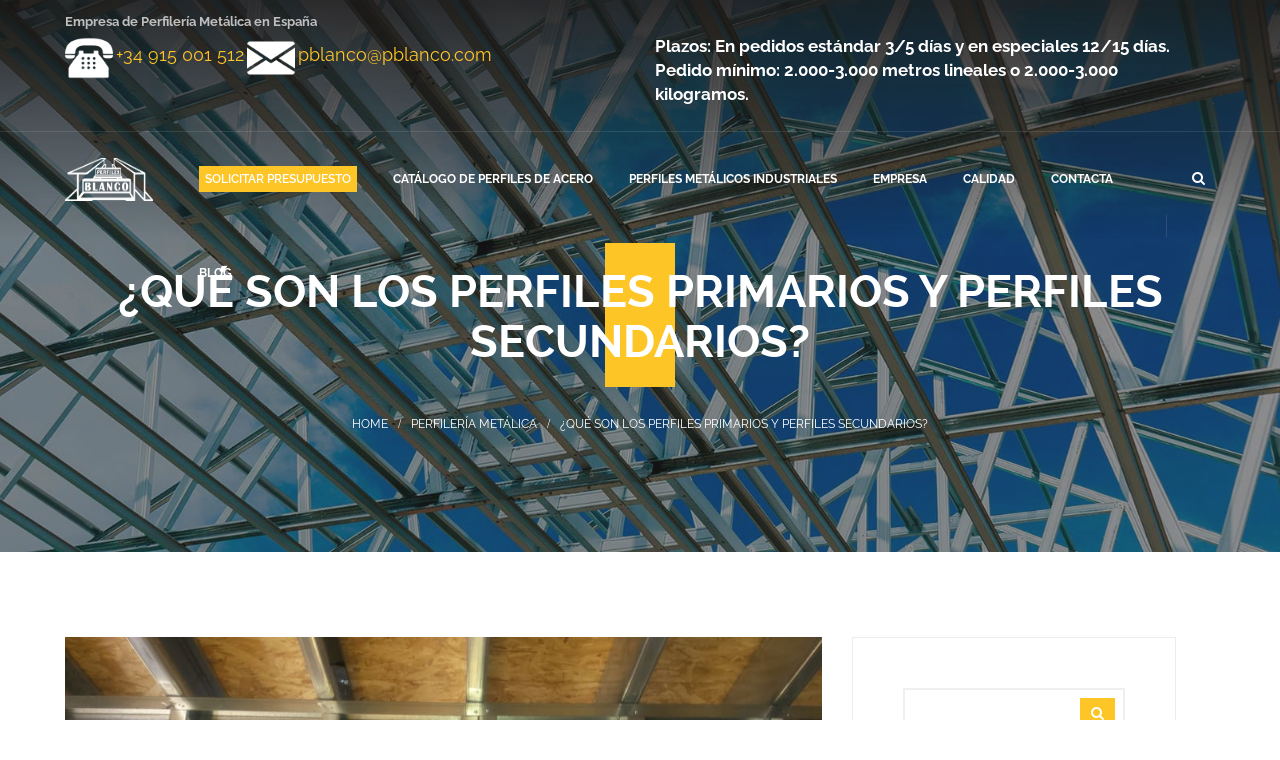

--- FILE ---
content_type: text/html; charset=UTF-8
request_url: https://www.perfilesblanco.com/que-son-los-perfiles-primarios-y-perfiles-secundarios/
body_size: 59582
content:
<!DOCTYPE html>
<html lang="es">
<head><meta charset="UTF-8" /><script>if(navigator.userAgent.match(/MSIE|Internet Explorer/i)||navigator.userAgent.match(/Trident\/7\..*?rv:11/i)){var href=document.location.href;if(!href.match(/[?&]nowprocket/)){if(href.indexOf("?")==-1){if(href.indexOf("#")==-1){document.location.href=href+"?nowprocket=1"}else{document.location.href=href.replace("#","?nowprocket=1#")}}else{if(href.indexOf("#")==-1){document.location.href=href+"&nowprocket=1"}else{document.location.href=href.replace("#","&nowprocket=1#")}}}}</script><script>(()=>{class RocketLazyLoadScripts{constructor(){this.v="2.0.3",this.userEvents=["keydown","keyup","mousedown","mouseup","mousemove","mouseover","mouseenter","mouseout","mouseleave","touchmove","touchstart","touchend","touchcancel","wheel","click","dblclick","input","visibilitychange"],this.attributeEvents=["onblur","onclick","oncontextmenu","ondblclick","onfocus","onmousedown","onmouseenter","onmouseleave","onmousemove","onmouseout","onmouseover","onmouseup","onmousewheel","onscroll","onsubmit"]}async t(){this.i(),this.o(),/iP(ad|hone)/.test(navigator.userAgent)&&this.h(),this.u(),this.l(this),this.m(),this.k(this),this.p(this),this._(),await Promise.all([this.R(),this.L()]),this.lastBreath=Date.now(),this.S(this),this.P(),this.D(),this.O(),this.M(),await this.C(this.delayedScripts.normal),await this.C(this.delayedScripts.defer),await this.C(this.delayedScripts.async),this.F("domReady"),await this.T(),await this.j(),await this.I(),this.F("windowLoad"),await this.A(),window.dispatchEvent(new Event("rocket-allScriptsLoaded")),this.everythingLoaded=!0,this.lastTouchEnd&&await new Promise((t=>setTimeout(t,500-Date.now()+this.lastTouchEnd))),this.H(),this.F("all"),this.U(),this.W()}i(){this.CSPIssue=sessionStorage.getItem("rocketCSPIssue"),document.addEventListener("securitypolicyviolation",(t=>{this.CSPIssue||"script-src-elem"!==t.violatedDirective||"data"!==t.blockedURI||(this.CSPIssue=!0,sessionStorage.setItem("rocketCSPIssue",!0))}),{isRocket:!0})}o(){window.addEventListener("pageshow",(t=>{this.persisted=t.persisted,this.realWindowLoadedFired=!0}),{isRocket:!0}),window.addEventListener("pagehide",(()=>{this.onFirstUserAction=null}),{isRocket:!0})}h(){let t;function e(e){t=e}window.addEventListener("touchstart",e,{isRocket:!0}),window.addEventListener("touchend",(function i(o){Math.abs(o.changedTouches[0].pageX-t.changedTouches[0].pageX)<10&&Math.abs(o.changedTouches[0].pageY-t.changedTouches[0].pageY)<10&&o.timeStamp-t.timeStamp<200&&(o.target.dispatchEvent(new PointerEvent("click",{target:o.target,bubbles:!0,cancelable:!0,detail:1})),event.preventDefault(),window.removeEventListener("touchstart",e,{isRocket:!0}),window.removeEventListener("touchend",i,{isRocket:!0}))}),{isRocket:!0})}q(t){this.userActionTriggered||("mousemove"!==t.type||this.firstMousemoveIgnored?"keyup"===t.type||"mouseover"===t.type||"mouseout"===t.type||(this.userActionTriggered=!0,this.onFirstUserAction&&this.onFirstUserAction()):this.firstMousemoveIgnored=!0),"click"===t.type&&t.preventDefault(),this.savedUserEvents.length>0&&(t.stopPropagation(),t.stopImmediatePropagation()),"touchstart"===this.lastEvent&&"touchend"===t.type&&(this.lastTouchEnd=Date.now()),"click"===t.type&&(this.lastTouchEnd=0),this.lastEvent=t.type,this.savedUserEvents.push(t)}u(){this.savedUserEvents=[],this.userEventHandler=this.q.bind(this),this.userEvents.forEach((t=>window.addEventListener(t,this.userEventHandler,{passive:!1,isRocket:!0})))}U(){this.userEvents.forEach((t=>window.removeEventListener(t,this.userEventHandler,{passive:!1,isRocket:!0}))),this.savedUserEvents.forEach((t=>{t.target.dispatchEvent(new window[t.constructor.name](t.type,t))}))}m(){this.eventsMutationObserver=new MutationObserver((t=>{const e="return false";for(const i of t){if("attributes"===i.type){const t=i.target.getAttribute(i.attributeName);t&&t!==e&&(i.target.setAttribute("data-rocket-"+i.attributeName,t),i.target["rocket"+i.attributeName]=new Function("event",t),i.target.setAttribute(i.attributeName,e))}"childList"===i.type&&i.addedNodes.forEach((t=>{if(t.nodeType===Node.ELEMENT_NODE)for(const i of t.attributes)this.attributeEvents.includes(i.name)&&i.value&&""!==i.value&&(t.setAttribute("data-rocket-"+i.name,i.value),t["rocket"+i.name]=new Function("event",i.value),t.setAttribute(i.name,e))}))}})),this.eventsMutationObserver.observe(document,{subtree:!0,childList:!0,attributeFilter:this.attributeEvents})}H(){this.eventsMutationObserver.disconnect(),this.attributeEvents.forEach((t=>{document.querySelectorAll("[data-rocket-"+t+"]").forEach((e=>{e.setAttribute(t,e.getAttribute("data-rocket-"+t)),e.removeAttribute("data-rocket-"+t)}))}))}k(t){Object.defineProperty(HTMLElement.prototype,"onclick",{get(){return this.rocketonclick||null},set(e){this.rocketonclick=e,this.setAttribute(t.everythingLoaded?"onclick":"data-rocket-onclick","this.rocketonclick(event)")}})}S(t){function e(e,i){let o=e[i];e[i]=null,Object.defineProperty(e,i,{get:()=>o,set(s){t.everythingLoaded?o=s:e["rocket"+i]=o=s}})}e(document,"onreadystatechange"),e(window,"onload"),e(window,"onpageshow");try{Object.defineProperty(document,"readyState",{get:()=>t.rocketReadyState,set(e){t.rocketReadyState=e},configurable:!0}),document.readyState="loading"}catch(t){console.log("WPRocket DJE readyState conflict, bypassing")}}l(t){this.originalAddEventListener=EventTarget.prototype.addEventListener,this.originalRemoveEventListener=EventTarget.prototype.removeEventListener,this.savedEventListeners=[],EventTarget.prototype.addEventListener=function(e,i,o){o&&o.isRocket||!t.B(e,this)&&!t.userEvents.includes(e)||t.B(e,this)&&!t.userActionTriggered||e.startsWith("rocket-")||t.everythingLoaded?t.originalAddEventListener.call(this,e,i,o):t.savedEventListeners.push({target:this,remove:!1,type:e,func:i,options:o})},EventTarget.prototype.removeEventListener=function(e,i,o){o&&o.isRocket||!t.B(e,this)&&!t.userEvents.includes(e)||t.B(e,this)&&!t.userActionTriggered||e.startsWith("rocket-")||t.everythingLoaded?t.originalRemoveEventListener.call(this,e,i,o):t.savedEventListeners.push({target:this,remove:!0,type:e,func:i,options:o})}}F(t){"all"===t&&(EventTarget.prototype.addEventListener=this.originalAddEventListener,EventTarget.prototype.removeEventListener=this.originalRemoveEventListener),this.savedEventListeners=this.savedEventListeners.filter((e=>{let i=e.type,o=e.target||window;return"domReady"===t&&"DOMContentLoaded"!==i&&"readystatechange"!==i||("windowLoad"===t&&"load"!==i&&"readystatechange"!==i&&"pageshow"!==i||(this.B(i,o)&&(i="rocket-"+i),e.remove?o.removeEventListener(i,e.func,e.options):o.addEventListener(i,e.func,e.options),!1))}))}p(t){let e;function i(e){return t.everythingLoaded?e:e.split(" ").map((t=>"load"===t||t.startsWith("load.")?"rocket-jquery-load":t)).join(" ")}function o(o){function s(e){const s=o.fn[e];o.fn[e]=o.fn.init.prototype[e]=function(){return this[0]===window&&t.userActionTriggered&&("string"==typeof arguments[0]||arguments[0]instanceof String?arguments[0]=i(arguments[0]):"object"==typeof arguments[0]&&Object.keys(arguments[0]).forEach((t=>{const e=arguments[0][t];delete arguments[0][t],arguments[0][i(t)]=e}))),s.apply(this,arguments),this}}if(o&&o.fn&&!t.allJQueries.includes(o)){const e={DOMContentLoaded:[],"rocket-DOMContentLoaded":[]};for(const t in e)document.addEventListener(t,(()=>{e[t].forEach((t=>t()))}),{isRocket:!0});o.fn.ready=o.fn.init.prototype.ready=function(i){function s(){parseInt(o.fn.jquery)>2?setTimeout((()=>i.bind(document)(o))):i.bind(document)(o)}return t.realDomReadyFired?!t.userActionTriggered||t.fauxDomReadyFired?s():e["rocket-DOMContentLoaded"].push(s):e.DOMContentLoaded.push(s),o([])},s("on"),s("one"),s("off"),t.allJQueries.push(o)}e=o}t.allJQueries=[],o(window.jQuery),Object.defineProperty(window,"jQuery",{get:()=>e,set(t){o(t)}})}P(){const t=new Map;document.write=document.writeln=function(e){const i=document.currentScript,o=document.createRange(),s=i.parentElement;let n=t.get(i);void 0===n&&(n=i.nextSibling,t.set(i,n));const c=document.createDocumentFragment();o.setStart(c,0),c.appendChild(o.createContextualFragment(e)),s.insertBefore(c,n)}}async R(){return new Promise((t=>{this.userActionTriggered?t():this.onFirstUserAction=t}))}async L(){return new Promise((t=>{document.addEventListener("DOMContentLoaded",(()=>{this.realDomReadyFired=!0,t()}),{isRocket:!0})}))}async I(){return this.realWindowLoadedFired?Promise.resolve():new Promise((t=>{window.addEventListener("load",t,{isRocket:!0})}))}M(){this.pendingScripts=[];this.scriptsMutationObserver=new MutationObserver((t=>{for(const e of t)e.addedNodes.forEach((t=>{"SCRIPT"!==t.tagName||t.noModule||t.isWPRocket||this.pendingScripts.push({script:t,promise:new Promise((e=>{const i=()=>{const i=this.pendingScripts.findIndex((e=>e.script===t));i>=0&&this.pendingScripts.splice(i,1),e()};t.addEventListener("load",i,{isRocket:!0}),t.addEventListener("error",i,{isRocket:!0}),setTimeout(i,1e3)}))})}))})),this.scriptsMutationObserver.observe(document,{childList:!0,subtree:!0})}async j(){await this.J(),this.pendingScripts.length?(await this.pendingScripts[0].promise,await this.j()):this.scriptsMutationObserver.disconnect()}D(){this.delayedScripts={normal:[],async:[],defer:[]},document.querySelectorAll("script[type$=rocketlazyloadscript]").forEach((t=>{t.hasAttribute("data-rocket-src")?t.hasAttribute("async")&&!1!==t.async?this.delayedScripts.async.push(t):t.hasAttribute("defer")&&!1!==t.defer||"module"===t.getAttribute("data-rocket-type")?this.delayedScripts.defer.push(t):this.delayedScripts.normal.push(t):this.delayedScripts.normal.push(t)}))}async _(){await this.L();let t=[];document.querySelectorAll("script[type$=rocketlazyloadscript][data-rocket-src]").forEach((e=>{let i=e.getAttribute("data-rocket-src");if(i&&!i.startsWith("data:")){i.startsWith("//")&&(i=location.protocol+i);try{const o=new URL(i).origin;o!==location.origin&&t.push({src:o,crossOrigin:e.crossOrigin||"module"===e.getAttribute("data-rocket-type")})}catch(t){}}})),t=[...new Map(t.map((t=>[JSON.stringify(t),t]))).values()],this.N(t,"preconnect")}async $(t){if(await this.G(),!0!==t.noModule||!("noModule"in HTMLScriptElement.prototype))return new Promise((e=>{let i;function o(){(i||t).setAttribute("data-rocket-status","executed"),e()}try{if(navigator.userAgent.includes("Firefox/")||""===navigator.vendor||this.CSPIssue)i=document.createElement("script"),[...t.attributes].forEach((t=>{let e=t.nodeName;"type"!==e&&("data-rocket-type"===e&&(e="type"),"data-rocket-src"===e&&(e="src"),i.setAttribute(e,t.nodeValue))})),t.text&&(i.text=t.text),t.nonce&&(i.nonce=t.nonce),i.hasAttribute("src")?(i.addEventListener("load",o,{isRocket:!0}),i.addEventListener("error",(()=>{i.setAttribute("data-rocket-status","failed-network"),e()}),{isRocket:!0}),setTimeout((()=>{i.isConnected||e()}),1)):(i.text=t.text,o()),i.isWPRocket=!0,t.parentNode.replaceChild(i,t);else{const i=t.getAttribute("data-rocket-type"),s=t.getAttribute("data-rocket-src");i?(t.type=i,t.removeAttribute("data-rocket-type")):t.removeAttribute("type"),t.addEventListener("load",o,{isRocket:!0}),t.addEventListener("error",(i=>{this.CSPIssue&&i.target.src.startsWith("data:")?(console.log("WPRocket: CSP fallback activated"),t.removeAttribute("src"),this.$(t).then(e)):(t.setAttribute("data-rocket-status","failed-network"),e())}),{isRocket:!0}),s?(t.fetchPriority="high",t.removeAttribute("data-rocket-src"),t.src=s):t.src="data:text/javascript;base64,"+window.btoa(unescape(encodeURIComponent(t.text)))}}catch(i){t.setAttribute("data-rocket-status","failed-transform"),e()}}));t.setAttribute("data-rocket-status","skipped")}async C(t){const e=t.shift();return e?(e.isConnected&&await this.$(e),this.C(t)):Promise.resolve()}O(){this.N([...this.delayedScripts.normal,...this.delayedScripts.defer,...this.delayedScripts.async],"preload")}N(t,e){this.trash=this.trash||[];let i=!0;var o=document.createDocumentFragment();t.forEach((t=>{const s=t.getAttribute&&t.getAttribute("data-rocket-src")||t.src;if(s&&!s.startsWith("data:")){const n=document.createElement("link");n.href=s,n.rel=e,"preconnect"!==e&&(n.as="script",n.fetchPriority=i?"high":"low"),t.getAttribute&&"module"===t.getAttribute("data-rocket-type")&&(n.crossOrigin=!0),t.crossOrigin&&(n.crossOrigin=t.crossOrigin),t.integrity&&(n.integrity=t.integrity),t.nonce&&(n.nonce=t.nonce),o.appendChild(n),this.trash.push(n),i=!1}})),document.head.appendChild(o)}W(){this.trash.forEach((t=>t.remove()))}async T(){try{document.readyState="interactive"}catch(t){}this.fauxDomReadyFired=!0;try{await this.G(),document.dispatchEvent(new Event("rocket-readystatechange")),await this.G(),document.rocketonreadystatechange&&document.rocketonreadystatechange(),await this.G(),document.dispatchEvent(new Event("rocket-DOMContentLoaded")),await this.G(),window.dispatchEvent(new Event("rocket-DOMContentLoaded"))}catch(t){console.error(t)}}async A(){try{document.readyState="complete"}catch(t){}try{await this.G(),document.dispatchEvent(new Event("rocket-readystatechange")),await this.G(),document.rocketonreadystatechange&&document.rocketonreadystatechange(),await this.G(),window.dispatchEvent(new Event("rocket-load")),await this.G(),window.rocketonload&&window.rocketonload(),await this.G(),this.allJQueries.forEach((t=>t(window).trigger("rocket-jquery-load"))),await this.G();const t=new Event("rocket-pageshow");t.persisted=this.persisted,window.dispatchEvent(t),await this.G(),window.rocketonpageshow&&window.rocketonpageshow({persisted:this.persisted})}catch(t){console.error(t)}}async G(){Date.now()-this.lastBreath>45&&(await this.J(),this.lastBreath=Date.now())}async J(){return document.hidden?new Promise((t=>setTimeout(t))):new Promise((t=>requestAnimationFrame(t)))}B(t,e){return e===document&&"readystatechange"===t||(e===document&&"DOMContentLoaded"===t||(e===window&&"DOMContentLoaded"===t||(e===window&&"load"===t||e===window&&"pageshow"===t)))}static run(){(new RocketLazyLoadScripts).t()}}RocketLazyLoadScripts.run()})();</script>

<meta name="viewport" content="initial-scale=1, width=device-width" />
<link rel="profile" href="http://gmpg.org/xfn/11" />
<link rel="pingback" href="https://www.perfilesblanco.com/xmlrpc.php" />
<meta name='robots' content='index, follow, max-image-preview:large, max-snippet:-1, max-video-preview:-1' />
	<style></style>
	
	<!-- This site is optimized with the Yoast SEO plugin v26.7 - https://yoast.com/wordpress/plugins/seo/ -->
	<title>Perfiles primarios y perfiles secundarios: qué son? | Perfiles Blanco</title>
<link data-rocket-preload as="style" href="https://fonts.googleapis.com/css?family=Raleway%3A100%2C200%2C300%2C400%2C500%2C600%2C700%2C800%2C900%7CMontserrat%3A400%2C700&#038;subset=latin&#038;display=swap" rel="preload">
<link href="https://fonts.googleapis.com/css?family=Raleway%3A100%2C200%2C300%2C400%2C500%2C600%2C700%2C800%2C900%7CMontserrat%3A400%2C700&#038;subset=latin&#038;display=swap" media="print" onload="this.media=&#039;all&#039;" rel="stylesheet">
<noscript><link rel="stylesheet" href="https://fonts.googleapis.com/css?family=Raleway%3A100%2C200%2C300%2C400%2C500%2C600%2C700%2C800%2C900%7CMontserrat%3A400%2C700&#038;subset=latin&#038;display=swap"></noscript>
<link crossorigin data-rocket-preload as="font" href="https://www.perfilesblanco.com/wp-content/themes/wp-yellow-hats/assets/fonts/fontawesome-webfont.woff2?v=4.3.0" rel="preload">
<link crossorigin data-rocket-preload as="font" href="https://www.perfilesblanco.com/wp-content/themes/wp-yellow-hats/assets/fonts/lora-bold-webfont.woff2" rel="preload">
<link crossorigin data-rocket-preload as="font" href="https://www.perfilesblanco.com/wp-content/themes/wp-yellow-hats/assets/fonts/raleway-bold-webfont.woff2" rel="preload">
<link crossorigin data-rocket-preload as="font" href="https://fonts.gstatic.com/s/montserrat/v31/JTUSjIg1_i6t8kCHKm459Wlhyw.woff2" rel="preload">
<link crossorigin data-rocket-preload as="font" href="https://fonts.gstatic.com/s/raleway/v37/1Ptug8zYS_SKggPNyC0ITw.woff2" rel="preload">
<style id="wpr-usedcss">img:is([sizes=auto i],[sizes^="auto," i]){contain-intrinsic-size:3000px 1500px}img.emoji{display:inline!important;border:none!important;box-shadow:none!important;height:1em!important;width:1em!important;margin:0 .07em!important;vertical-align:-.1em!important;background:0 0!important;padding:0!important}:where(.wp-block-button__link){border-radius:9999px;box-shadow:none;padding:calc(.667em + 2px) calc(1.333em + 2px);text-decoration:none}:root :where(.wp-block-button .wp-block-button__link.is-style-outline),:root :where(.wp-block-button.is-style-outline>.wp-block-button__link){border:2px solid;padding:.667em 1.333em}:root :where(.wp-block-button .wp-block-button__link.is-style-outline:not(.has-text-color)),:root :where(.wp-block-button.is-style-outline>.wp-block-button__link:not(.has-text-color)){color:currentColor}:root :where(.wp-block-button .wp-block-button__link.is-style-outline:not(.has-background)),:root :where(.wp-block-button.is-style-outline>.wp-block-button__link:not(.has-background)){background-color:initial;background-image:none}:where(.wp-block-calendar table:not(.has-background) th){background:#ddd}:where(.wp-block-columns){margin-bottom:1.75em}:where(.wp-block-columns.has-background){padding:1.25em 2.375em}:where(.wp-block-post-comments input[type=submit]){border:none}:where(.wp-block-cover-image:not(.has-text-color)),:where(.wp-block-cover:not(.has-text-color)){color:#fff}:where(.wp-block-cover-image.is-light:not(.has-text-color)),:where(.wp-block-cover.is-light:not(.has-text-color)){color:#000}:root :where(.wp-block-cover h1:not(.has-text-color)),:root :where(.wp-block-cover h2:not(.has-text-color)),:root :where(.wp-block-cover h3:not(.has-text-color)),:root :where(.wp-block-cover h4:not(.has-text-color)),:root :where(.wp-block-cover h5:not(.has-text-color)),:root :where(.wp-block-cover h6:not(.has-text-color)),:root :where(.wp-block-cover p:not(.has-text-color)){color:inherit}:where(.wp-block-file){margin-bottom:1.5em}:where(.wp-block-file__button){border-radius:2em;display:inline-block;padding:.5em 1em}:where(.wp-block-file__button):is(a):active,:where(.wp-block-file__button):is(a):focus,:where(.wp-block-file__button):is(a):hover,:where(.wp-block-file__button):is(a):visited{box-shadow:none;color:#fff;opacity:.85;text-decoration:none}:where(.wp-block-group.wp-block-group-is-layout-constrained){position:relative}.wp-block-image>a,.wp-block-image>figure>a{display:inline-block}.wp-block-image img{box-sizing:border-box;height:auto;max-width:100%;vertical-align:bottom}@media not (prefers-reduced-motion){.wp-block-image img.hide{visibility:hidden}.wp-block-image img.show{animation:.4s show-content-image}}.wp-block-image[style*=border-radius] img,.wp-block-image[style*=border-radius]>a{border-radius:inherit}.wp-block-image.aligncenter{text-align:center}.wp-block-image .aligncenter,.wp-block-image .alignleft,.wp-block-image.aligncenter,.wp-block-image.alignleft{display:table}.wp-block-image .aligncenter>figcaption,.wp-block-image .alignleft>figcaption,.wp-block-image.aligncenter>figcaption,.wp-block-image.alignleft>figcaption{caption-side:bottom;display:table-caption}.wp-block-image .alignleft{float:left;margin:.5em 1em .5em 0}.wp-block-image .aligncenter{margin-left:auto;margin-right:auto}.wp-block-image :where(figcaption){margin-bottom:1em;margin-top:.5em}:root :where(.wp-block-image.is-style-rounded img,.wp-block-image .is-style-rounded img){border-radius:9999px}.wp-block-image figure{margin:0}@keyframes show-content-image{0%{visibility:hidden}99%{visibility:hidden}to{visibility:visible}}:where(.wp-block-latest-comments:not([style*=line-height] .wp-block-latest-comments__comment)){line-height:1.1}:where(.wp-block-latest-comments:not([style*=line-height] .wp-block-latest-comments__comment-excerpt p)){line-height:1.8}:root :where(.wp-block-latest-posts.is-grid){padding:0}:root :where(.wp-block-latest-posts.wp-block-latest-posts__list){padding-left:0}ul{box-sizing:border-box}:root :where(.wp-block-list.has-background){padding:1.25em 2.375em}:where(.wp-block-navigation.has-background .wp-block-navigation-item a:not(.wp-element-button)),:where(.wp-block-navigation.has-background .wp-block-navigation-submenu a:not(.wp-element-button)){padding:.5em 1em}:where(.wp-block-navigation .wp-block-navigation__submenu-container .wp-block-navigation-item a:not(.wp-element-button)),:where(.wp-block-navigation .wp-block-navigation__submenu-container .wp-block-navigation-submenu a:not(.wp-element-button)),:where(.wp-block-navigation .wp-block-navigation__submenu-container .wp-block-navigation-submenu button.wp-block-navigation-item__content),:where(.wp-block-navigation .wp-block-navigation__submenu-container .wp-block-pages-list__item button.wp-block-navigation-item__content){padding:.5em 1em}:root :where(p.has-background){padding:1.25em 2.375em}:where(p.has-text-color:not(.has-link-color)) a{color:inherit}:where(.wp-block-post-comments-form) input:not([type=submit]),:where(.wp-block-post-comments-form) textarea{border:1px solid #949494;font-family:inherit;font-size:1em}:where(.wp-block-post-comments-form) input:where(:not([type=submit]):not([type=checkbox])),:where(.wp-block-post-comments-form) textarea{padding:calc(.667em + 2px)}:where(.wp-block-post-excerpt){box-sizing:border-box;margin-bottom:var(--wp--style--block-gap);margin-top:var(--wp--style--block-gap)}:where(.wp-block-preformatted.has-background){padding:1.25em 2.375em}:where(.wp-block-search__button){border:1px solid #ccc;padding:6px 10px}:where(.wp-block-search__input){font-family:inherit;font-size:inherit;font-style:inherit;font-weight:inherit;letter-spacing:inherit;line-height:inherit;text-transform:inherit}:where(.wp-block-search__button-inside .wp-block-search__inside-wrapper){border:1px solid #949494;box-sizing:border-box;padding:4px}:where(.wp-block-search__button-inside .wp-block-search__inside-wrapper) .wp-block-search__input{border:none;border-radius:0;padding:0 4px}:where(.wp-block-search__button-inside .wp-block-search__inside-wrapper) .wp-block-search__input:focus{outline:0}:where(.wp-block-search__button-inside .wp-block-search__inside-wrapper) :where(.wp-block-search__button){padding:4px 8px}:root :where(.wp-block-separator.is-style-dots){height:auto;line-height:1;text-align:center}:root :where(.wp-block-separator.is-style-dots):before{color:currentColor;content:"···";font-family:serif;font-size:1.5em;letter-spacing:2em;padding-left:2em}:root :where(.wp-block-site-logo.is-style-rounded){border-radius:9999px}:where(.wp-block-social-links:not(.is-style-logos-only)) .wp-social-link{background-color:#f0f0f0;color:#444}:where(.wp-block-social-links:not(.is-style-logos-only)) .wp-social-link-amazon{background-color:#f90;color:#fff}:where(.wp-block-social-links:not(.is-style-logos-only)) .wp-social-link-bandcamp{background-color:#1ea0c3;color:#fff}:where(.wp-block-social-links:not(.is-style-logos-only)) .wp-social-link-behance{background-color:#0757fe;color:#fff}:where(.wp-block-social-links:not(.is-style-logos-only)) .wp-social-link-bluesky{background-color:#0a7aff;color:#fff}:where(.wp-block-social-links:not(.is-style-logos-only)) .wp-social-link-codepen{background-color:#1e1f26;color:#fff}:where(.wp-block-social-links:not(.is-style-logos-only)) .wp-social-link-deviantart{background-color:#02e49b;color:#fff}:where(.wp-block-social-links:not(.is-style-logos-only)) .wp-social-link-discord{background-color:#5865f2;color:#fff}:where(.wp-block-social-links:not(.is-style-logos-only)) .wp-social-link-dribbble{background-color:#e94c89;color:#fff}:where(.wp-block-social-links:not(.is-style-logos-only)) .wp-social-link-dropbox{background-color:#4280ff;color:#fff}:where(.wp-block-social-links:not(.is-style-logos-only)) .wp-social-link-etsy{background-color:#f45800;color:#fff}:where(.wp-block-social-links:not(.is-style-logos-only)) .wp-social-link-facebook{background-color:#0866ff;color:#fff}:where(.wp-block-social-links:not(.is-style-logos-only)) .wp-social-link-fivehundredpx{background-color:#000;color:#fff}:where(.wp-block-social-links:not(.is-style-logos-only)) .wp-social-link-flickr{background-color:#0461dd;color:#fff}:where(.wp-block-social-links:not(.is-style-logos-only)) .wp-social-link-foursquare{background-color:#e65678;color:#fff}:where(.wp-block-social-links:not(.is-style-logos-only)) .wp-social-link-github{background-color:#24292d;color:#fff}:where(.wp-block-social-links:not(.is-style-logos-only)) .wp-social-link-goodreads{background-color:#eceadd;color:#382110}:where(.wp-block-social-links:not(.is-style-logos-only)) .wp-social-link-google{background-color:#ea4434;color:#fff}:where(.wp-block-social-links:not(.is-style-logos-only)) .wp-social-link-gravatar{background-color:#1d4fc4;color:#fff}:where(.wp-block-social-links:not(.is-style-logos-only)) .wp-social-link-instagram{background-color:#f00075;color:#fff}:where(.wp-block-social-links:not(.is-style-logos-only)) .wp-social-link-lastfm{background-color:#e21b24;color:#fff}:where(.wp-block-social-links:not(.is-style-logos-only)) .wp-social-link-linkedin{background-color:#0d66c2;color:#fff}:where(.wp-block-social-links:not(.is-style-logos-only)) .wp-social-link-mastodon{background-color:#3288d4;color:#fff}:where(.wp-block-social-links:not(.is-style-logos-only)) .wp-social-link-medium{background-color:#000;color:#fff}:where(.wp-block-social-links:not(.is-style-logos-only)) .wp-social-link-meetup{background-color:#f6405f;color:#fff}:where(.wp-block-social-links:not(.is-style-logos-only)) .wp-social-link-patreon{background-color:#000;color:#fff}:where(.wp-block-social-links:not(.is-style-logos-only)) .wp-social-link-pinterest{background-color:#e60122;color:#fff}:where(.wp-block-social-links:not(.is-style-logos-only)) .wp-social-link-pocket{background-color:#ef4155;color:#fff}:where(.wp-block-social-links:not(.is-style-logos-only)) .wp-social-link-reddit{background-color:#ff4500;color:#fff}:where(.wp-block-social-links:not(.is-style-logos-only)) .wp-social-link-skype{background-color:#0478d7;color:#fff}:where(.wp-block-social-links:not(.is-style-logos-only)) .wp-social-link-snapchat{background-color:#fefc00;color:#fff;stroke:#000}:where(.wp-block-social-links:not(.is-style-logos-only)) .wp-social-link-soundcloud{background-color:#ff5600;color:#fff}:where(.wp-block-social-links:not(.is-style-logos-only)) .wp-social-link-spotify{background-color:#1bd760;color:#fff}:where(.wp-block-social-links:not(.is-style-logos-only)) .wp-social-link-telegram{background-color:#2aabee;color:#fff}:where(.wp-block-social-links:not(.is-style-logos-only)) .wp-social-link-threads{background-color:#000;color:#fff}:where(.wp-block-social-links:not(.is-style-logos-only)) .wp-social-link-tiktok{background-color:#000;color:#fff}:where(.wp-block-social-links:not(.is-style-logos-only)) .wp-social-link-tumblr{background-color:#011835;color:#fff}:where(.wp-block-social-links:not(.is-style-logos-only)) .wp-social-link-twitch{background-color:#6440a4;color:#fff}:where(.wp-block-social-links:not(.is-style-logos-only)) .wp-social-link-twitter{background-color:#1da1f2;color:#fff}:where(.wp-block-social-links:not(.is-style-logos-only)) .wp-social-link-vimeo{background-color:#1eb7ea;color:#fff}:where(.wp-block-social-links:not(.is-style-logos-only)) .wp-social-link-vk{background-color:#4680c2;color:#fff}:where(.wp-block-social-links:not(.is-style-logos-only)) .wp-social-link-wordpress{background-color:#3499cd;color:#fff}:where(.wp-block-social-links:not(.is-style-logos-only)) .wp-social-link-whatsapp{background-color:#25d366;color:#fff}:where(.wp-block-social-links:not(.is-style-logos-only)) .wp-social-link-x{background-color:#000;color:#fff}:where(.wp-block-social-links:not(.is-style-logos-only)) .wp-social-link-yelp{background-color:#d32422;color:#fff}:where(.wp-block-social-links:not(.is-style-logos-only)) .wp-social-link-youtube{background-color:red;color:#fff}:where(.wp-block-social-links.is-style-logos-only) .wp-social-link{background:0 0}:where(.wp-block-social-links.is-style-logos-only) .wp-social-link svg{height:1.25em;width:1.25em}:where(.wp-block-social-links.is-style-logos-only) .wp-social-link-amazon{color:#f90}:where(.wp-block-social-links.is-style-logos-only) .wp-social-link-bandcamp{color:#1ea0c3}:where(.wp-block-social-links.is-style-logos-only) .wp-social-link-behance{color:#0757fe}:where(.wp-block-social-links.is-style-logos-only) .wp-social-link-bluesky{color:#0a7aff}:where(.wp-block-social-links.is-style-logos-only) .wp-social-link-codepen{color:#1e1f26}:where(.wp-block-social-links.is-style-logos-only) .wp-social-link-deviantart{color:#02e49b}:where(.wp-block-social-links.is-style-logos-only) .wp-social-link-discord{color:#5865f2}:where(.wp-block-social-links.is-style-logos-only) .wp-social-link-dribbble{color:#e94c89}:where(.wp-block-social-links.is-style-logos-only) .wp-social-link-dropbox{color:#4280ff}:where(.wp-block-social-links.is-style-logos-only) .wp-social-link-etsy{color:#f45800}:where(.wp-block-social-links.is-style-logos-only) .wp-social-link-facebook{color:#0866ff}:where(.wp-block-social-links.is-style-logos-only) .wp-social-link-fivehundredpx{color:#000}:where(.wp-block-social-links.is-style-logos-only) .wp-social-link-flickr{color:#0461dd}:where(.wp-block-social-links.is-style-logos-only) .wp-social-link-foursquare{color:#e65678}:where(.wp-block-social-links.is-style-logos-only) .wp-social-link-github{color:#24292d}:where(.wp-block-social-links.is-style-logos-only) .wp-social-link-goodreads{color:#382110}:where(.wp-block-social-links.is-style-logos-only) .wp-social-link-google{color:#ea4434}:where(.wp-block-social-links.is-style-logos-only) .wp-social-link-gravatar{color:#1d4fc4}:where(.wp-block-social-links.is-style-logos-only) .wp-social-link-instagram{color:#f00075}:where(.wp-block-social-links.is-style-logos-only) .wp-social-link-lastfm{color:#e21b24}:where(.wp-block-social-links.is-style-logos-only) .wp-social-link-linkedin{color:#0d66c2}:where(.wp-block-social-links.is-style-logos-only) .wp-social-link-mastodon{color:#3288d4}:where(.wp-block-social-links.is-style-logos-only) .wp-social-link-medium{color:#000}:where(.wp-block-social-links.is-style-logos-only) .wp-social-link-meetup{color:#f6405f}:where(.wp-block-social-links.is-style-logos-only) .wp-social-link-patreon{color:#000}:where(.wp-block-social-links.is-style-logos-only) .wp-social-link-pinterest{color:#e60122}:where(.wp-block-social-links.is-style-logos-only) .wp-social-link-pocket{color:#ef4155}:where(.wp-block-social-links.is-style-logos-only) .wp-social-link-reddit{color:#ff4500}:where(.wp-block-social-links.is-style-logos-only) .wp-social-link-skype{color:#0478d7}:where(.wp-block-social-links.is-style-logos-only) .wp-social-link-snapchat{color:#fff;stroke:#000}:where(.wp-block-social-links.is-style-logos-only) .wp-social-link-soundcloud{color:#ff5600}:where(.wp-block-social-links.is-style-logos-only) .wp-social-link-spotify{color:#1bd760}:where(.wp-block-social-links.is-style-logos-only) .wp-social-link-telegram{color:#2aabee}:where(.wp-block-social-links.is-style-logos-only) .wp-social-link-threads{color:#000}:where(.wp-block-social-links.is-style-logos-only) .wp-social-link-tiktok{color:#000}:where(.wp-block-social-links.is-style-logos-only) .wp-social-link-tumblr{color:#011835}:where(.wp-block-social-links.is-style-logos-only) .wp-social-link-twitch{color:#6440a4}:where(.wp-block-social-links.is-style-logos-only) .wp-social-link-twitter{color:#1da1f2}:where(.wp-block-social-links.is-style-logos-only) .wp-social-link-vimeo{color:#1eb7ea}:where(.wp-block-social-links.is-style-logos-only) .wp-social-link-vk{color:#4680c2}:where(.wp-block-social-links.is-style-logos-only) .wp-social-link-whatsapp{color:#25d366}:where(.wp-block-social-links.is-style-logos-only) .wp-social-link-wordpress{color:#3499cd}:where(.wp-block-social-links.is-style-logos-only) .wp-social-link-x{color:#000}:where(.wp-block-social-links.is-style-logos-only) .wp-social-link-yelp{color:#d32422}:where(.wp-block-social-links.is-style-logos-only) .wp-social-link-youtube{color:red}:root :where(.wp-block-social-links .wp-social-link a){padding:.25em}:root :where(.wp-block-social-links.is-style-logos-only .wp-social-link a){padding:0}:root :where(.wp-block-social-links.is-style-pill-shape .wp-social-link a){padding-left:.6666666667em;padding-right:.6666666667em}:root :where(.wp-block-tag-cloud.is-style-outline){display:flex;flex-wrap:wrap;gap:1ch}:root :where(.wp-block-tag-cloud.is-style-outline a){border:1px solid;font-size:unset!important;margin-right:0;padding:1ch 2ch;text-decoration:none!important}:root :where(.wp-block-table-of-contents){box-sizing:border-box}:where(.wp-block-term-description){box-sizing:border-box;margin-bottom:var(--wp--style--block-gap);margin-top:var(--wp--style--block-gap)}:where(pre.wp-block-verse){font-family:inherit}.entry-content{counter-reset:footnotes}:root{--wp--preset--font-size--normal:16px;--wp--preset--font-size--huge:42px}.aligncenter{clear:both}.screen-reader-text{border:0;clip-path:inset(50%);height:1px;margin:-1px;overflow:hidden;padding:0;position:absolute;width:1px;word-wrap:normal!important}.screen-reader-text:focus{background-color:#ddd;clip-path:none;color:#444;display:block;font-size:1em;height:auto;left:5px;line-height:normal;padding:15px 23px 14px;text-decoration:none;top:5px;width:auto;z-index:100000}html :where(.has-border-color){border-style:solid}html :where([style*=border-top-color]){border-top-style:solid}html :where([style*=border-right-color]){border-right-style:solid}html :where([style*=border-bottom-color]){border-bottom-style:solid}html :where([style*=border-left-color]){border-left-style:solid}html :where([style*=border-width]){border-style:solid}html :where([style*=border-top-width]){border-top-style:solid}html :where([style*=border-right-width]){border-right-style:solid}html :where([style*=border-bottom-width]){border-bottom-style:solid}html :where([style*=border-left-width]){border-left-style:solid}html :where(img[class*=wp-image-]){height:auto;max-width:100%}:where(figure){margin:0 0 1em}html :where(.is-position-sticky){--wp-admin--admin-bar--position-offset:var(--wp-admin--admin-bar--height,0px)}@media screen and (max-width:600px){html :where(.is-position-sticky){--wp-admin--admin-bar--position-offset:0px}}.wp-block-joinchat-button{border:none!important;text-align:center}.wp-block-joinchat-button figure{display:table;margin:0 auto;padding:0}.wp-block-joinchat-button figcaption{font:normal normal 400 .6em/2em var(--wp--preset--font-family--system-font,sans-serif);margin:0;padding:0}.wp-block-joinchat-button .joinchat-button__qr{background-color:#fff;border:6px solid #25d366;border-radius:30px;box-sizing:content-box;display:block;height:200px;margin:auto;overflow:hidden;padding:10px;width:200px}.wp-block-joinchat-button .joinchat-button__qr canvas,.wp-block-joinchat-button .joinchat-button__qr img{display:block;margin:auto}@media (max-width:480px),(orientation:landscape)and (max-height:480px){.wp-block-joinchat-button figure{display:none}}:root{--wp--preset--aspect-ratio--square:1;--wp--preset--aspect-ratio--4-3:4/3;--wp--preset--aspect-ratio--3-4:3/4;--wp--preset--aspect-ratio--3-2:3/2;--wp--preset--aspect-ratio--2-3:2/3;--wp--preset--aspect-ratio--16-9:16/9;--wp--preset--aspect-ratio--9-16:9/16;--wp--preset--color--black:#000000;--wp--preset--color--cyan-bluish-gray:#abb8c3;--wp--preset--color--white:#ffffff;--wp--preset--color--pale-pink:#f78da7;--wp--preset--color--vivid-red:#cf2e2e;--wp--preset--color--luminous-vivid-orange:#ff6900;--wp--preset--color--luminous-vivid-amber:#fcb900;--wp--preset--color--light-green-cyan:#7bdcb5;--wp--preset--color--vivid-green-cyan:#00d084;--wp--preset--color--pale-cyan-blue:#8ed1fc;--wp--preset--color--vivid-cyan-blue:#0693e3;--wp--preset--color--vivid-purple:#9b51e0;--wp--preset--gradient--vivid-cyan-blue-to-vivid-purple:linear-gradient(135deg,rgba(6, 147, 227, 1) 0%,rgb(155, 81, 224) 100%);--wp--preset--gradient--light-green-cyan-to-vivid-green-cyan:linear-gradient(135deg,rgb(122, 220, 180) 0%,rgb(0, 208, 130) 100%);--wp--preset--gradient--luminous-vivid-amber-to-luminous-vivid-orange:linear-gradient(135deg,rgba(252, 185, 0, 1) 0%,rgba(255, 105, 0, 1) 100%);--wp--preset--gradient--luminous-vivid-orange-to-vivid-red:linear-gradient(135deg,rgba(255, 105, 0, 1) 0%,rgb(207, 46, 46) 100%);--wp--preset--gradient--very-light-gray-to-cyan-bluish-gray:linear-gradient(135deg,rgb(238, 238, 238) 0%,rgb(169, 184, 195) 100%);--wp--preset--gradient--cool-to-warm-spectrum:linear-gradient(135deg,rgb(74, 234, 220) 0%,rgb(151, 120, 209) 20%,rgb(207, 42, 186) 40%,rgb(238, 44, 130) 60%,rgb(251, 105, 98) 80%,rgb(254, 248, 76) 100%);--wp--preset--gradient--blush-light-purple:linear-gradient(135deg,rgb(255, 206, 236) 0%,rgb(152, 150, 240) 100%);--wp--preset--gradient--blush-bordeaux:linear-gradient(135deg,rgb(254, 205, 165) 0%,rgb(254, 45, 45) 50%,rgb(107, 0, 62) 100%);--wp--preset--gradient--luminous-dusk:linear-gradient(135deg,rgb(255, 203, 112) 0%,rgb(199, 81, 192) 50%,rgb(65, 88, 208) 100%);--wp--preset--gradient--pale-ocean:linear-gradient(135deg,rgb(255, 245, 203) 0%,rgb(182, 227, 212) 50%,rgb(51, 167, 181) 100%);--wp--preset--gradient--electric-grass:linear-gradient(135deg,rgb(202, 248, 128) 0%,rgb(113, 206, 126) 100%);--wp--preset--gradient--midnight:linear-gradient(135deg,rgb(2, 3, 129) 0%,rgb(40, 116, 252) 100%);--wp--preset--font-size--small:13px;--wp--preset--font-size--medium:20px;--wp--preset--font-size--large:36px;--wp--preset--font-size--x-large:42px;--wp--preset--spacing--20:0.44rem;--wp--preset--spacing--30:0.67rem;--wp--preset--spacing--40:1rem;--wp--preset--spacing--50:1.5rem;--wp--preset--spacing--60:2.25rem;--wp--preset--spacing--70:3.38rem;--wp--preset--spacing--80:5.06rem;--wp--preset--shadow--natural:6px 6px 9px rgba(0, 0, 0, .2);--wp--preset--shadow--deep:12px 12px 50px rgba(0, 0, 0, .4);--wp--preset--shadow--sharp:6px 6px 0px rgba(0, 0, 0, .2);--wp--preset--shadow--outlined:6px 6px 0px -3px rgba(255, 255, 255, 1),6px 6px rgba(0, 0, 0, 1);--wp--preset--shadow--crisp:6px 6px 0px rgba(0, 0, 0, 1)}:where(.is-layout-flex){gap:.5em}:where(.is-layout-grid){gap:.5em}:where(.wp-block-post-template.is-layout-flex){gap:1.25em}:where(.wp-block-post-template.is-layout-grid){gap:1.25em}:where(.wp-block-columns.is-layout-flex){gap:2em}:where(.wp-block-columns.is-layout-grid){gap:2em}:root :where(.wp-block-pullquote){font-size:1.5em;line-height:1.6}.elm-button{-webkit-transition:.15s;transition:all .15s ease}.elm-button{background:#21759b;color:#fff}.elm-button:active,.elm-button:focus,.elm-button:hover{background:#4d91af}.bliss_loadmore{display:inline-block;text-align:center;background:#0073aa;width:auto;color:#fff;font-size:20px;font-weight:700;height:35px;border-radius:3px;cursor:pointer;padding:0 10px;box-sizing:border-box;line-height:35px}.bliss_loadmore:hover{background:#000}.nav-links{display:none!important}.wpcf7 .screen-reader-response{position:absolute;overflow:hidden;clip:rect(1px,1px,1px,1px);clip-path:inset(50%);height:1px;width:1px;margin:-1px;padding:0;border:0;word-wrap:normal!important}.wpcf7 .hidden-fields-container{display:none}.wpcf7 form .wpcf7-response-output{margin:2em .5em 1em;padding:.2em 1em;border:2px solid #00a0d2}.wpcf7 form.init .wpcf7-response-output,.wpcf7 form.resetting .wpcf7-response-output,.wpcf7 form.submitting .wpcf7-response-output{display:none}.wpcf7 form.sent .wpcf7-response-output{border-color:#46b450}.wpcf7 form.aborted .wpcf7-response-output,.wpcf7 form.failed .wpcf7-response-output{border-color:#dc3232}.wpcf7 form.spam .wpcf7-response-output{border-color:#f56e28}.wpcf7 form.invalid .wpcf7-response-output,.wpcf7 form.payment-required .wpcf7-response-output,.wpcf7 form.unaccepted .wpcf7-response-output{border-color:#ffb900}.wpcf7-form-control-wrap{position:relative}.wpcf7-not-valid-tip{color:#dc3232;font-size:1em;font-weight:400;display:block}.use-floating-validation-tip .wpcf7-not-valid-tip{position:relative;top:-2ex;left:1em;z-index:100;border:1px solid #dc3232;background:#fff;padding:.2em .8em;width:24em}.wpcf7-list-item{display:inline-block;margin:0 0 0 1em}.wpcf7-list-item-label::after,.wpcf7-list-item-label::before{content:" "}.wpcf7-spinner{visibility:hidden;display:inline-block;background-color:#23282d;opacity:.75;width:24px;height:24px;border:none;border-radius:100%;padding:0;margin:0 24px;position:relative}form.submitting .wpcf7-spinner{visibility:visible}.wpcf7-spinner::before{content:'';position:absolute;background-color:#fbfbfc;top:4px;left:4px;width:6px;height:6px;border:none;border-radius:100%;transform-origin:8px 8px;animation-name:spin;animation-duration:1s;animation-timing-function:linear;animation-iteration-count:infinite}@media (prefers-reduced-motion:reduce){.wpcf7-spinner::before{animation-name:blink;animation-duration:2s}}@keyframes spin{from{transform:rotate(0)}to{transform:rotate(360deg)}}@keyframes blink{from{opacity:0}50%{opacity:1}to{opacity:0}}.wpcf7 [inert]{opacity:.5}.wpcf7 input[type=file]{cursor:pointer}.wpcf7 input[type=file]:disabled{cursor:default}.wpcf7 .wpcf7-submit:disabled{cursor:not-allowed}.wpcf7 input[type=email],.wpcf7 input[type=tel],.wpcf7 input[type=url]{direction:ltr}.sg-popup-builder-content{height:100%}.sgpb-theme-1-overlay{background:url([data-uri])}.sgpb-cursor-pointer{cursor:pointer}.sgpb-overflow-hidden{width:100%;height:100%;overflow:hidden!important}.sgpb-overflow-hidden-body{width:100%;overflow:hidden!important}.sgpb-popup-content-direction-right{direction:rtl!important}.sgpb-popup-content-direction-right input[type=email],.sgpb-popup-content-direction-right input[type=url]{text-align:right!important}.sg-animated{-webkit-animation-duration:1s;animation-duration:1s;-webkit-animation-fill-mode:none;animation-fill-mode:none}.sg-animated.bounceIn{-webkit-animation-duration:.75s;animation-duration:.75s}@-webkit-keyframes bounce{20%,53%,80%,from,to{-webkit-animation-timing-function:cubic-bezier(.215,.61,.355,1);animation-timing-function:cubic-bezier(.215,.61,.355,1);-webkit-transform:translate3d(0,0,0);transform:translate3d(0,0,0)}40%,43%{-webkit-animation-timing-function:cubic-bezier(.755,.050,.855,.060);animation-timing-function:cubic-bezier(.755,.050,.855,.060);-webkit-transform:translate3d(0,-30px,0);transform:translate3d(0,-30px,0)}70%{-webkit-animation-timing-function:cubic-bezier(.755,.050,.855,.060);animation-timing-function:cubic-bezier(.755,.050,.855,.060);-webkit-transform:translate3d(0,-15px,0);transform:translate3d(0,-15px,0)}90%{-webkit-transform:translate3d(0,-4px,0);transform:translate3d(0,-4px,0)}}@keyframes bounce{20%,53%,80%,from,to{-webkit-animation-timing-function:cubic-bezier(.215,.61,.355,1);animation-timing-function:cubic-bezier(.215,.61,.355,1);-webkit-transform:translate3d(0,0,0);transform:translate3d(0,0,0)}40%,43%{-webkit-animation-timing-function:cubic-bezier(.755,.050,.855,.060);animation-timing-function:cubic-bezier(.755,.050,.855,.060);-webkit-transform:translate3d(0,-30px,0);transform:translate3d(0,-30px,0)}70%{-webkit-animation-timing-function:cubic-bezier(.755,.050,.855,.060);animation-timing-function:cubic-bezier(.755,.050,.855,.060);-webkit-transform:translate3d(0,-15px,0);transform:translate3d(0,-15px,0)}90%{-webkit-transform:translate3d(0,-4px,0);transform:translate3d(0,-4px,0)}}@-webkit-keyframes flash{50%,from,to{opacity:1}25%,75%{opacity:0}}@keyframes flash{50%,from,to{opacity:1}25%,75%{opacity:0}}@-webkit-keyframes pulse{from,to{-webkit-transform:scale3d(1,1,1);transform:scale3d(1,1,1)}50%{-webkit-transform:scale3d(1.05,1.05,1.05);transform:scale3d(1.05,1.05,1.05)}}@keyframes pulse{from,to{-webkit-transform:scale3d(1,1,1);transform:scale3d(1,1,1)}50%{-webkit-transform:scale3d(1.05,1.05,1.05);transform:scale3d(1.05,1.05,1.05)}}@-webkit-keyframes rubberBand{from,to{-webkit-transform:scale3d(1,1,1);transform:scale3d(1,1,1)}30%{-webkit-transform:scale3d(1.25,.75,1);transform:scale3d(1.25,.75,1)}40%{-webkit-transform:scale3d(.75,1.25,1);transform:scale3d(.75,1.25,1)}50%{-webkit-transform:scale3d(1.15,.85,1);transform:scale3d(1.15,.85,1)}65%{-webkit-transform:scale3d(.95,1.05,1);transform:scale3d(.95,1.05,1)}75%{-webkit-transform:scale3d(1.05,.95,1);transform:scale3d(1.05,.95,1)}}@keyframes rubberBand{from,to{-webkit-transform:scale3d(1,1,1);transform:scale3d(1,1,1)}30%{-webkit-transform:scale3d(1.25,.75,1);transform:scale3d(1.25,.75,1)}40%{-webkit-transform:scale3d(.75,1.25,1);transform:scale3d(.75,1.25,1)}50%{-webkit-transform:scale3d(1.15,.85,1);transform:scale3d(1.15,.85,1)}65%{-webkit-transform:scale3d(.95,1.05,1);transform:scale3d(.95,1.05,1)}75%{-webkit-transform:scale3d(1.05,.95,1);transform:scale3d(1.05,.95,1)}}@-webkit-keyframes shake{from,to{-webkit-transform:translate3d(0,0,0);transform:translate3d(0,0,0)}10%,30%,50%,70%,90%{-webkit-transform:translate3d(-10px,0,0);transform:translate3d(-10px,0,0)}20%,40%,60%,80%{-webkit-transform:translate3d(10px,0,0);transform:translate3d(10px,0,0)}}@keyframes shake{from,to{-webkit-transform:translate3d(0,0,0);transform:translate3d(0,0,0)}10%,30%,50%,70%,90%{-webkit-transform:translate3d(-10px,0,0);transform:translate3d(-10px,0,0)}20%,40%,60%,80%{-webkit-transform:translate3d(10px,0,0);transform:translate3d(10px,0,0)}}@-webkit-keyframes swing{20%{-webkit-transform:rotate3d(0,0,1,15deg);transform:rotate3d(0,0,1,15deg)}40%{-webkit-transform:rotate3d(0,0,1,-10deg);transform:rotate3d(0,0,1,-10deg)}60%{-webkit-transform:rotate3d(0,0,1,5deg);transform:rotate3d(0,0,1,5deg)}80%{-webkit-transform:rotate3d(0,0,1,-5deg);transform:rotate3d(0,0,1,-5deg)}to{-webkit-transform:rotate3d(0,0,1,0deg);transform:rotate3d(0,0,1,0deg)}}@keyframes swing{20%{-webkit-transform:rotate3d(0,0,1,15deg);transform:rotate3d(0,0,1,15deg)}40%{-webkit-transform:rotate3d(0,0,1,-10deg);transform:rotate3d(0,0,1,-10deg)}60%{-webkit-transform:rotate3d(0,0,1,5deg);transform:rotate3d(0,0,1,5deg)}80%{-webkit-transform:rotate3d(0,0,1,-5deg);transform:rotate3d(0,0,1,-5deg)}to{-webkit-transform:rotate3d(0,0,1,0deg);transform:rotate3d(0,0,1,0deg)}}@-webkit-keyframes tada{from,to{-webkit-transform:scale3d(1,1,1);transform:scale3d(1,1,1)}10%,20%{-webkit-transform:scale3d(.9,.9,.9) rotate3d(0,0,1,-3deg);transform:scale3d(.9,.9,.9) rotate3d(0,0,1,-3deg)}30%,50%,70%,90%{-webkit-transform:scale3d(1.1,1.1,1.1) rotate3d(0,0,1,3deg);transform:scale3d(1.1,1.1,1.1) rotate3d(0,0,1,3deg)}40%,60%,80%{-webkit-transform:scale3d(1.1,1.1,1.1) rotate3d(0,0,1,-3deg);transform:scale3d(1.1,1.1,1.1) rotate3d(0,0,1,-3deg)}}@keyframes tada{from,to{-webkit-transform:scale3d(1,1,1);transform:scale3d(1,1,1)}10%,20%{-webkit-transform:scale3d(.9,.9,.9) rotate3d(0,0,1,-3deg);transform:scale3d(.9,.9,.9) rotate3d(0,0,1,-3deg)}30%,50%,70%,90%{-webkit-transform:scale3d(1.1,1.1,1.1) rotate3d(0,0,1,3deg);transform:scale3d(1.1,1.1,1.1) rotate3d(0,0,1,3deg)}40%,60%,80%{-webkit-transform:scale3d(1.1,1.1,1.1) rotate3d(0,0,1,-3deg);transform:scale3d(1.1,1.1,1.1) rotate3d(0,0,1,-3deg)}}@-webkit-keyframes wobble{from,to{-webkit-transform:none;transform:none}15%{-webkit-transform:translate3d(-25%,0,0) rotate3d(0,0,1,-5deg);transform:translate3d(-25%,0,0) rotate3d(0,0,1,-5deg)}30%{-webkit-transform:translate3d(20%,0,0) rotate3d(0,0,1,3deg);transform:translate3d(20%,0,0) rotate3d(0,0,1,3deg)}45%{-webkit-transform:translate3d(-15%,0,0) rotate3d(0,0,1,-3deg);transform:translate3d(-15%,0,0) rotate3d(0,0,1,-3deg)}60%{-webkit-transform:translate3d(10%,0,0) rotate3d(0,0,1,2deg);transform:translate3d(10%,0,0) rotate3d(0,0,1,2deg)}75%{-webkit-transform:translate3d(-5%,0,0) rotate3d(0,0,1,-1deg);transform:translate3d(-5%,0,0) rotate3d(0,0,1,-1deg)}}@keyframes wobble{from,to{-webkit-transform:none;transform:none}15%{-webkit-transform:translate3d(-25%,0,0) rotate3d(0,0,1,-5deg);transform:translate3d(-25%,0,0) rotate3d(0,0,1,-5deg)}30%{-webkit-transform:translate3d(20%,0,0) rotate3d(0,0,1,3deg);transform:translate3d(20%,0,0) rotate3d(0,0,1,3deg)}45%{-webkit-transform:translate3d(-15%,0,0) rotate3d(0,0,1,-3deg);transform:translate3d(-15%,0,0) rotate3d(0,0,1,-3deg)}60%{-webkit-transform:translate3d(10%,0,0) rotate3d(0,0,1,2deg);transform:translate3d(10%,0,0) rotate3d(0,0,1,2deg)}75%{-webkit-transform:translate3d(-5%,0,0) rotate3d(0,0,1,-1deg);transform:translate3d(-5%,0,0) rotate3d(0,0,1,-1deg)}}@-webkit-keyframes bounceIn{20%,40%,60%,80%,from,to{-webkit-animation-timing-function:cubic-bezier(.215,.61,.355,1);animation-timing-function:cubic-bezier(.215,.61,.355,1)}0%{opacity:0;-webkit-transform:scale3d(.3,.3,.3);transform:scale3d(.3,.3,.3)}20%{-webkit-transform:scale3d(1.1,1.1,1.1);transform:scale3d(1.1,1.1,1.1)}40%{-webkit-transform:scale3d(.9,.9,.9);transform:scale3d(.9,.9,.9)}60%{opacity:1;-webkit-transform:scale3d(1.03,1.03,1.03);transform:scale3d(1.03,1.03,1.03)}80%{-webkit-transform:scale3d(.97,.97,.97);transform:scale3d(.97,.97,.97)}to{opacity:1;-webkit-transform:scale3d(1,1,1);transform:scale3d(1,1,1)}}@keyframes bounceIn{20%,40%,60%,80%,from,to{-webkit-animation-timing-function:cubic-bezier(.215,.61,.355,1);animation-timing-function:cubic-bezier(.215,.61,.355,1)}0%{opacity:0;-webkit-transform:scale3d(.3,.3,.3);transform:scale3d(.3,.3,.3)}20%{-webkit-transform:scale3d(1.1,1.1,1.1);transform:scale3d(1.1,1.1,1.1)}40%{-webkit-transform:scale3d(.9,.9,.9);transform:scale3d(.9,.9,.9)}60%{opacity:1;-webkit-transform:scale3d(1.03,1.03,1.03);transform:scale3d(1.03,1.03,1.03)}80%{-webkit-transform:scale3d(.97,.97,.97);transform:scale3d(.97,.97,.97)}to{opacity:1;-webkit-transform:scale3d(1,1,1);transform:scale3d(1,1,1)}}@-webkit-keyframes bounceInDown{60%,75%,90%,from,to{-webkit-animation-timing-function:cubic-bezier(.215,.61,.355,1);animation-timing-function:cubic-bezier(.215,.61,.355,1)}0%{opacity:0;-webkit-transform:translate3d(0,-3000px,0);transform:translate3d(0,-3000px,0)}60%{opacity:1;-webkit-transform:translate3d(0,25px,0);transform:translate3d(0,25px,0)}75%{-webkit-transform:translate3d(0,-10px,0);transform:translate3d(0,-10px,0)}90%{-webkit-transform:translate3d(0,5px,0);transform:translate3d(0,5px,0)}to{-webkit-transform:none;transform:none}}@keyframes bounceInDown{60%,75%,90%,from,to{-webkit-animation-timing-function:cubic-bezier(.215,.61,.355,1);animation-timing-function:cubic-bezier(.215,.61,.355,1)}0%{opacity:0;-webkit-transform:translate3d(0,-3000px,0);transform:translate3d(0,-3000px,0)}60%{opacity:1;-webkit-transform:translate3d(0,25px,0);transform:translate3d(0,25px,0)}75%{-webkit-transform:translate3d(0,-10px,0);transform:translate3d(0,-10px,0)}90%{-webkit-transform:translate3d(0,5px,0);transform:translate3d(0,5px,0)}to{-webkit-transform:none;transform:none}}@-webkit-keyframes bounceInLeft{60%,75%,90%,from,to{-webkit-animation-timing-function:cubic-bezier(.215,.61,.355,1);animation-timing-function:cubic-bezier(.215,.61,.355,1)}0%{opacity:0;-webkit-transform:translate3d(-3000px,0,0);transform:translate3d(-3000px,0,0)}60%{opacity:1;-webkit-transform:translate3d(25px,0,0);transform:translate3d(25px,0,0)}75%{-webkit-transform:translate3d(-10px,0,0);transform:translate3d(-10px,0,0)}90%{-webkit-transform:translate3d(5px,0,0);transform:translate3d(5px,0,0)}to{-webkit-transform:none;transform:none}}@keyframes bounceInLeft{60%,75%,90%,from,to{-webkit-animation-timing-function:cubic-bezier(.215,.61,.355,1);animation-timing-function:cubic-bezier(.215,.61,.355,1)}0%{opacity:0;-webkit-transform:translate3d(-3000px,0,0);transform:translate3d(-3000px,0,0)}60%{opacity:1;-webkit-transform:translate3d(25px,0,0);transform:translate3d(25px,0,0)}75%{-webkit-transform:translate3d(-10px,0,0);transform:translate3d(-10px,0,0)}90%{-webkit-transform:translate3d(5px,0,0);transform:translate3d(5px,0,0)}to{-webkit-transform:none;transform:none}}@-webkit-keyframes bounceInRight{60%,75%,90%,from,to{-webkit-animation-timing-function:cubic-bezier(.215,.61,.355,1);animation-timing-function:cubic-bezier(.215,.61,.355,1)}from{opacity:0;-webkit-transform:translate3d(3000px,0,0);transform:translate3d(3000px,0,0)}60%{opacity:1;-webkit-transform:translate3d(-25px,0,0);transform:translate3d(-25px,0,0)}75%{-webkit-transform:translate3d(10px,0,0);transform:translate3d(10px,0,0)}90%{-webkit-transform:translate3d(-5px,0,0);transform:translate3d(-5px,0,0)}to{-webkit-transform:none;transform:none}}@keyframes bounceInRight{60%,75%,90%,from,to{-webkit-animation-timing-function:cubic-bezier(.215,.61,.355,1);animation-timing-function:cubic-bezier(.215,.61,.355,1)}from{opacity:0;-webkit-transform:translate3d(3000px,0,0);transform:translate3d(3000px,0,0)}60%{opacity:1;-webkit-transform:translate3d(-25px,0,0);transform:translate3d(-25px,0,0)}75%{-webkit-transform:translate3d(10px,0,0);transform:translate3d(10px,0,0)}90%{-webkit-transform:translate3d(-5px,0,0);transform:translate3d(-5px,0,0)}to{-webkit-transform:none;transform:none}}@-webkit-keyframes bounceInUp{60%,75%,90%,from,to{-webkit-animation-timing-function:cubic-bezier(.215,.61,.355,1);animation-timing-function:cubic-bezier(.215,.61,.355,1)}from{opacity:0;-webkit-transform:translate3d(0,3000px,0);transform:translate3d(0,3000px,0)}60%{opacity:1;-webkit-transform:translate3d(0,-20px,0);transform:translate3d(0,-20px,0)}75%{-webkit-transform:translate3d(0,10px,0);transform:translate3d(0,10px,0)}90%{-webkit-transform:translate3d(0,-5px,0);transform:translate3d(0,-5px,0)}to{-webkit-transform:translate3d(0,0,0);transform:translate3d(0,0,0)}}@keyframes bounceInUp{60%,75%,90%,from,to{-webkit-animation-timing-function:cubic-bezier(.215,.61,.355,1);animation-timing-function:cubic-bezier(.215,.61,.355,1)}from{opacity:0;-webkit-transform:translate3d(0,3000px,0);transform:translate3d(0,3000px,0)}60%{opacity:1;-webkit-transform:translate3d(0,-20px,0);transform:translate3d(0,-20px,0)}75%{-webkit-transform:translate3d(0,10px,0);transform:translate3d(0,10px,0)}90%{-webkit-transform:translate3d(0,-5px,0);transform:translate3d(0,-5px,0)}to{-webkit-transform:translate3d(0,0,0);transform:translate3d(0,0,0)}}@-webkit-keyframes fadeInDown{from{opacity:0;-webkit-transform:translate3d(0,-100%,0);transform:translate3d(0,-100%,0)}to{opacity:1;-webkit-transform:none;transform:none}}@keyframes fadeInDown{from{opacity:0;-webkit-transform:translate3d(0,-100%,0);transform:translate3d(0,-100%,0)}to{opacity:1;-webkit-transform:none;transform:none}}@-webkit-keyframes fadeInLeft{from{opacity:0;-webkit-transform:translate3d(-100%,0,0);transform:translate3d(-100%,0,0)}to{opacity:1;-webkit-transform:none;transform:none}}@keyframes fadeInLeft{from{opacity:0;-webkit-transform:translate3d(-100%,0,0);transform:translate3d(-100%,0,0)}to{opacity:1;-webkit-transform:none;transform:none}}@-webkit-keyframes fadeInRight{from{opacity:0;-webkit-transform:translate3d(100%,0,0);transform:translate3d(100%,0,0)}to{opacity:1;-webkit-transform:none;transform:none}}@keyframes fadeInRight{from{opacity:0;-webkit-transform:translate3d(100%,0,0);transform:translate3d(100%,0,0)}to{opacity:1;-webkit-transform:none;transform:none}}@-webkit-keyframes fadeInUp{from{opacity:0;-webkit-transform:translate3d(0,100%,0);transform:translate3d(0,100%,0)}to{opacity:1;-webkit-transform:none;transform:none}}@keyframes fadeInUp{from{opacity:0;-webkit-transform:translate3d(0,100%,0);transform:translate3d(0,100%,0)}to{opacity:1;-webkit-transform:none;transform:none}}@-webkit-keyframes flip{from{-webkit-transform:perspective(400px) rotate3d(0,1,0,-360deg);transform:perspective(400px) rotate3d(0,1,0,-360deg);-webkit-animation-timing-function:ease-out;animation-timing-function:ease-out}40%{-webkit-transform:perspective(400px) translate3d(0,0,150px) rotate3d(0,1,0,-190deg);transform:perspective(400px) translate3d(0,0,150px) rotate3d(0,1,0,-190deg);-webkit-animation-timing-function:ease-out;animation-timing-function:ease-out}50%{-webkit-transform:perspective(400px) translate3d(0,0,150px) rotate3d(0,1,0,-170deg);transform:perspective(400px) translate3d(0,0,150px) rotate3d(0,1,0,-170deg);-webkit-animation-timing-function:ease-in;animation-timing-function:ease-in}80%{-webkit-transform:perspective(400px) scale3d(.95,.95,.95);transform:perspective(400px) scale3d(.95,.95,.95);-webkit-animation-timing-function:ease-in;animation-timing-function:ease-in}to{-webkit-transform:perspective(400px);transform:perspective(400px);-webkit-animation-timing-function:ease-in;animation-timing-function:ease-in}}@keyframes flip{from{-webkit-transform:perspective(400px) rotate3d(0,1,0,-360deg);transform:perspective(400px) rotate3d(0,1,0,-360deg);-webkit-animation-timing-function:ease-out;animation-timing-function:ease-out}40%{-webkit-transform:perspective(400px) translate3d(0,0,150px) rotate3d(0,1,0,-190deg);transform:perspective(400px) translate3d(0,0,150px) rotate3d(0,1,0,-190deg);-webkit-animation-timing-function:ease-out;animation-timing-function:ease-out}50%{-webkit-transform:perspective(400px) translate3d(0,0,150px) rotate3d(0,1,0,-170deg);transform:perspective(400px) translate3d(0,0,150px) rotate3d(0,1,0,-170deg);-webkit-animation-timing-function:ease-in;animation-timing-function:ease-in}80%{-webkit-transform:perspective(400px) scale3d(.95,.95,.95);transform:perspective(400px) scale3d(.95,.95,.95);-webkit-animation-timing-function:ease-in;animation-timing-function:ease-in}to{-webkit-transform:perspective(400px);transform:perspective(400px);-webkit-animation-timing-function:ease-in;animation-timing-function:ease-in}}@-webkit-keyframes flipInX{from{-webkit-transform:perspective(400px) rotate3d(1,0,0,90deg);transform:perspective(400px) rotate3d(1,0,0,90deg);-webkit-animation-timing-function:ease-in;animation-timing-function:ease-in;opacity:0}40%{-webkit-transform:perspective(400px) rotate3d(1,0,0,-20deg);transform:perspective(400px) rotate3d(1,0,0,-20deg);-webkit-animation-timing-function:ease-in;animation-timing-function:ease-in}60%{-webkit-transform:perspective(400px) rotate3d(1,0,0,10deg);transform:perspective(400px) rotate3d(1,0,0,10deg);opacity:1}80%{-webkit-transform:perspective(400px) rotate3d(1,0,0,-5deg);transform:perspective(400px) rotate3d(1,0,0,-5deg)}to{-webkit-transform:perspective(400px);transform:perspective(400px)}}@keyframes flipInX{from{-webkit-transform:perspective(400px) rotate3d(1,0,0,90deg);transform:perspective(400px) rotate3d(1,0,0,90deg);-webkit-animation-timing-function:ease-in;animation-timing-function:ease-in;opacity:0}40%{-webkit-transform:perspective(400px) rotate3d(1,0,0,-20deg);transform:perspective(400px) rotate3d(1,0,0,-20deg);-webkit-animation-timing-function:ease-in;animation-timing-function:ease-in}60%{-webkit-transform:perspective(400px) rotate3d(1,0,0,10deg);transform:perspective(400px) rotate3d(1,0,0,10deg);opacity:1}80%{-webkit-transform:perspective(400px) rotate3d(1,0,0,-5deg);transform:perspective(400px) rotate3d(1,0,0,-5deg)}to{-webkit-transform:perspective(400px);transform:perspective(400px)}}@-webkit-keyframes flipInY{from{-webkit-transform:perspective(400px) rotate3d(0,1,0,90deg);transform:perspective(400px) rotate3d(0,1,0,90deg);-webkit-animation-timing-function:ease-in;animation-timing-function:ease-in;opacity:0}40%{-webkit-transform:perspective(400px) rotate3d(0,1,0,-20deg);transform:perspective(400px) rotate3d(0,1,0,-20deg);-webkit-animation-timing-function:ease-in;animation-timing-function:ease-in}60%{-webkit-transform:perspective(400px) rotate3d(0,1,0,10deg);transform:perspective(400px) rotate3d(0,1,0,10deg);opacity:1}80%{-webkit-transform:perspective(400px) rotate3d(0,1,0,-5deg);transform:perspective(400px) rotate3d(0,1,0,-5deg)}to{-webkit-transform:perspective(400px);transform:perspective(400px)}}@keyframes flipInY{from{-webkit-transform:perspective(400px) rotate3d(0,1,0,90deg);transform:perspective(400px) rotate3d(0,1,0,90deg);-webkit-animation-timing-function:ease-in;animation-timing-function:ease-in;opacity:0}40%{-webkit-transform:perspective(400px) rotate3d(0,1,0,-20deg);transform:perspective(400px) rotate3d(0,1,0,-20deg);-webkit-animation-timing-function:ease-in;animation-timing-function:ease-in}60%{-webkit-transform:perspective(400px) rotate3d(0,1,0,10deg);transform:perspective(400px) rotate3d(0,1,0,10deg);opacity:1}80%{-webkit-transform:perspective(400px) rotate3d(0,1,0,-5deg);transform:perspective(400px) rotate3d(0,1,0,-5deg)}to{-webkit-transform:perspective(400px);transform:perspective(400px)}}@-webkit-keyframes zoomIn{from{opacity:0;-webkit-transform:scale3d(.3,.3,.3);transform:scale3d(.3,.3,.3)}50%{opacity:1}}@keyframes zoomIn{from{opacity:0;-webkit-transform:scale3d(.3,.3,.3);transform:scale3d(.3,.3,.3)}50%{opacity:1}}.sgpb-floating-button{display:inline-block;text-decoration:none!important;z-index:99999999;position:fixed;text-align:center;padding:10px;font-family:sans-serif!important;font-weight:600!important;box-shadow:none!important;-webkit-box-shadow:none!important;-moz-box-shadow:none!important;cursor:pointer!important;letter-spacing:.05em!important;-webkit-box-sizing:border-box;-moz-box-sizing:border-box;box-sizing:border-box}#sgpb-floating-button{display:inline-block;text-decoration:none;font-family:sans-serif;font-weight:600;box-shadow:none;-webkit-box-shadow:none;-moz-box-shadow:none;cursor:pointer!important;letter-spacing:.05em!important;-webkit-box-sizing:border-box;-moz-box-sizing:border-box;box-sizing:border-box}#sgpb-floating-button:focus,.sgpb-floating-button:focus{outline:0!important}.cmplz-blocked-content-notice{display:none}.cmplz-blocked-content-container,.cmplz-wp-video{animation-name:cmplz-fadein;animation-duration:.6s;background:#fff;border:0;border-radius:3px;box-shadow:0 0 1px 0 rgba(0,0,0,.5),0 1px 10px 0 rgba(0,0,0,.15);display:flex;justify-content:center;align-items:center;background-repeat:no-repeat!important;background-size:cover!important;height:inherit;position:relative}.cmplz-blocked-content-container iframe,.cmplz-wp-video iframe{visibility:hidden;max-height:100%;border:0!important}.cmplz-blocked-content-container .cmplz-blocked-content-notice,.cmplz-wp-video .cmplz-blocked-content-notice{white-space:normal;text-transform:initial;position:absolute!important;width:100%;top:50%;left:50%;transform:translate(-50%,-50%);max-width:300px;font-size:14px;padding:10px;background-color:rgba(0,0,0,.5);color:#fff;text-align:center;z-index:98;line-height:23px}.cmplz-blocked-content-container .cmplz-blocked-content-notice .cmplz-links,.cmplz-wp-video .cmplz-blocked-content-notice .cmplz-links{display:block;margin-bottom:10px}.cmplz-blocked-content-container .cmplz-blocked-content-notice .cmplz-links a,.cmplz-wp-video .cmplz-blocked-content-notice .cmplz-links a{color:#fff}.cmplz-blocked-content-container div div{display:none}.cmplz-wp-video .cmplz-placeholder-element{width:100%;height:inherit}@keyframes cmplz-fadein{from{opacity:0}to{opacity:1}}#ez-toc-container{background:#f9f9f9;border:1px solid #aaa;border-radius:4px;-webkit-box-shadow:0 1px 1px rgba(0,0,0,.05);box-shadow:0 1px 1px rgba(0,0,0,.05);display:table;margin-bottom:1em;padding:10px 20px 10px 10px;position:relative;width:auto}#ez-toc-container ul ul{margin-left:1.5em}#ez-toc-container li,#ez-toc-container ul{padding:0}#ez-toc-container li,#ez-toc-container ul,#ez-toc-container ul li{background:0 0;list-style:none;line-height:1.6;margin:0;overflow:hidden;z-index:1}#ez-toc-container .ez-toc-title{text-align:left;line-height:1.45;margin:0;padding:0}.ez-toc-title{display:inline;text-align:left;vertical-align:middle}#ez-toc-container a{color:#444;box-shadow:none;text-decoration:none;text-shadow:none;display:inline-flex;align-items:stretch;flex-wrap:nowrap}#ez-toc-container a:visited{color:#9f9f9f}#ez-toc-container a:hover{text-decoration:underline}.btn.active{background-image:none}#ez-toc-container input{position:absolute;left:-999em}#ez-toc-container input[type=checkbox]:checked+nav{opacity:0;max-height:0;border:none;display:none}#ez-toc-container label{position:relative;cursor:pointer;display:initial}div#ez-toc-container .ez-toc-title{display:initial}.eztoc-hide{display:none}.ez-toc-icon-toggle-span{display:flex;align-items:center;width:35px;height:30px;justify-content:center;direction:ltr}div#ez-toc-container .ez-toc-title{font-size:120%}div#ez-toc-container .ez-toc-title{font-weight:500}div#ez-toc-container ul li,div#ez-toc-container ul li a{font-size:95%}div#ez-toc-container ul li,div#ez-toc-container ul li a{font-weight:500}div#ez-toc-container nav ul ul li{font-size:90%}.ez-toc-container-direction{direction:ltr}.ez-toc-counter ul{counter-reset:item}.ez-toc-counter nav ul li a::before{content:counters(item, '.', decimal) '. ';display:inline-block;counter-increment:item;flex-grow:0;flex-shrink:0;margin-right:.2em;float:left}@font-face{font-display:swap;font-family:FontAwesome;src:url('https://www.perfilesblanco.com/wp-content/themes/wp-yellow-hats/assets/fonts/fontawesome-webfont.eot?v=4.3.0');src:url('https://www.perfilesblanco.com/wp-content/themes/wp-yellow-hats/assets/fonts/fontawesome-webfont.eot?#iefix&v=4.3.0') format('embedded-opentype'),url('https://www.perfilesblanco.com/wp-content/themes/wp-yellow-hats/assets/fonts/fontawesome-webfont.woff2?v=4.3.0') format('woff2'),url('https://www.perfilesblanco.com/wp-content/themes/wp-yellow-hats/assets/fonts/fontawesome-webfont.woff?v=4.3.0') format('woff'),url('https://www.perfilesblanco.com/wp-content/themes/wp-yellow-hats/assets/fonts/fontawesome-webfont.ttf?v=4.3.0') format('truetype'),url('https://www.perfilesblanco.com/wp-content/themes/wp-yellow-hats/assets/fonts/fontawesome-webfont.svg?v=4.3.0#fontawesomeregular') format('svg');font-weight:400;font-style:normal}.fa{display:inline-block;font:14px/1 FontAwesome;font-size:inherit;text-rendering:auto;-webkit-font-smoothing:antialiased;-moz-osx-font-smoothing:grayscale;transform:translate(0,0)}.fa-search:before{content:"\f002"}.fa-close:before{content:"\f00d"}.fa-eye:before{content:"\f06e"}.fa-shopping-cart:before{content:"\f07a"}.fa-comments:before{content:"\f086"}.fa-twitter:before{content:"\f099"}.fa-facebook:before{content:"\f09a"}.fa-pinterest:before{content:"\f0d2"}.fa-google-plus:before{content:"\f0d5"}.fa-linkedin:before{content:"\f0e1"}.fa-youtube:before{content:"\f167"}@font-face{font-display:swap;font-family:lorabold;src:url('https://www.perfilesblanco.com/wp-content/themes/wp-yellow-hats/assets/fonts/lora-bold-webfont.eot');src:url('https://www.perfilesblanco.com/wp-content/themes/wp-yellow-hats/assets/fonts/lora-bold-webfont.eot?#iefix') format('embedded-opentype'),url('https://www.perfilesblanco.com/wp-content/themes/wp-yellow-hats/assets/fonts/lora-bold-webfont.woff2') format('woff2'),url('https://www.perfilesblanco.com/wp-content/themes/wp-yellow-hats/assets/fonts/lora-bold-webfont.woff') format('woff'),url('https://www.perfilesblanco.com/wp-content/themes/wp-yellow-hats/assets/fonts/lora-bold-webfont.ttf') format('truetype'),url('https://www.perfilesblanco.com/wp-content/themes/wp-yellow-hats/assets/fonts/lora-bold-webfont.svg#lorabold') format('svg');font-weight:400;font-style:normal}.ft-lo{font-family:lorabold;font-weight:400}@font-face{font-display:swap;font-family:ralewaybold;src:url('https://www.perfilesblanco.com/wp-content/themes/wp-yellow-hats/assets/fonts/raleway-bold-webfont.eot');src:url('https://www.perfilesblanco.com/wp-content/themes/wp-yellow-hats/assets/fonts/raleway-bold-webfont.eot?#iefix') format('embedded-opentype'),url('https://www.perfilesblanco.com/wp-content/themes/wp-yellow-hats/assets/fonts/raleway-bold-webfont.woff2') format('woff2'),url('https://www.perfilesblanco.com/wp-content/themes/wp-yellow-hats/assets/fonts/raleway-bold-webfont.woff') format('woff'),url('https://www.perfilesblanco.com/wp-content/themes/wp-yellow-hats/assets/fonts/raleway-bold-webfont.ttf') format('truetype'),url('https://www.perfilesblanco.com/wp-content/themes/wp-yellow-hats/assets/fonts/raleway-bold-webfont.svg#ralewaybold') format('svg');font-weight:400;font-style:normal}.already-visible{opacity:1!important;transform:translate(0,0)!important;-ms-transform:translate(0,0)!important;-webkit-transform:translate(0,0)!important;-webkit-animation:none!important;-moz-animation:none!important;-o-animation:none!important;animation:none!important;visibility:visible!important}.rda_bounceIn,.rda_bounceInDown,.rda_bounceInLeft,.rda_bounceInRight,.rda_bounceInUp,.rda_fadeIn,.rda_fadeInDown,.rda_fadeInLeft,.rda_fadeInRight,.rda_fadeInUp,.rda_flipInX,.rda_flipInY,.rda_zoomIn{visibility:hidden;position:relative}.animated.rda_bounceIn,.animated.rda_bounceInDown,.animated.rda_bounceInLeft,.animated.rda_bounceInRight,.animated.rda_bounceInUp,.animated.rda_fadeIn,.animated.rda_fadeInDown,.animated.rda_fadeInLeft,.animated.rda_fadeInRight,.animated.rda_fadeInUp,.animated.rda_flipInX,.animated.rda_flipInY,.animated.rda_zoomIn{visibility:visible}.animated{-webkit-animation-duration:1s;animation-duration:1s;-webkit-animation-fill-mode:both;animation-fill-mode:both}@-webkit-keyframes bounce{0%,100%,20%,53%,80%{-webkit-transition-timing-function:cubic-bezier(.215,.61,.355,1);transition-timing-function:cubic-bezier(.215,.61,.355,1);-webkit-transform:translate3d(0,0,0);transform:translate3d(0,0,0);opacity:1}40%,43%{-webkit-transition-timing-function:cubic-bezier(.755,.050,.855,.060);transition-timing-function:cubic-bezier(.755,.050,.855,.060);-webkit-transform:translate3d(0,-30px,0);transform:translate3d(0,-30px,0)}70%{-webkit-transition-timing-function:cubic-bezier(.755,.050,.855,.060);transition-timing-function:cubic-bezier(.755,.050,.855,.060);-webkit-transform:translate3d(0,-15px,0);transform:translate3d(0,-15px,0)}90%{-webkit-transform:translate3d(0,-4px,0);transform:translate3d(0,-4px,0)}}@keyframes bounce{0%,100%,20%,53%,80%{-webkit-transition-timing-function:cubic-bezier(.215,.61,.355,1);transition-timing-function:cubic-bezier(.215,.61,.355,1);-webkit-transform:translate3d(0,0,0);transform:translate3d(0,0,0);opacity:1}40%,43%{-webkit-transition-timing-function:cubic-bezier(.755,.050,.855,.060);transition-timing-function:cubic-bezier(.755,.050,.855,.060);-webkit-transform:translate3d(0,-30px,0);transform:translate3d(0,-30px,0)}70%{-webkit-transition-timing-function:cubic-bezier(.755,.050,.855,.060);transition-timing-function:cubic-bezier(.755,.050,.855,.060);-webkit-transform:translate3d(0,-15px,0);transform:translate3d(0,-15px,0)}90%{-webkit-transform:translate3d(0,-4px,0);transform:translate3d(0,-4px,0)}}.bounce{-webkit-animation-name:bounce;animation-name:bounce;-webkit-transform-origin:center bottom;-ms-transform-origin:center bottom;transform-origin:center bottom}@-webkit-keyframes flash{0%,100%,50%{opacity:1}25%,75%{opacity:0}}@keyframes flash{0%,100%,50%{opacity:1}25%,75%{opacity:0}}.flash{-webkit-animation-name:flash;animation-name:flash}@-webkit-keyframes pulse{0%,100%{-webkit-transform:scale3d(1,1,1);transform:scale3d(1,1,1);opacity:1}50%{-webkit-transform:scale3d(1.05,1.05,1.05);transform:scale3d(1.05,1.05,1.05);opacity:1}}@keyframes pulse{0%,100%{-webkit-transform:scale3d(1,1,1);transform:scale3d(1,1,1);opacity:1}50%{-webkit-transform:scale3d(1.05,1.05,1.05);transform:scale3d(1.05,1.05,1.05);opacity:1}}.pulse{-webkit-animation-name:pulse;animation-name:pulse}@-webkit-keyframes rubberBand{0%,100%{-webkit-transform:scale3d(1,1,1);transform:scale3d(1,1,1);opacity:1}30%{-webkit-transform:scale3d(1.25,.75,1);transform:scale3d(1.25,.75,1);opacity:1}40%{-webkit-transform:scale3d(.75,1.25,1);transform:scale3d(.75,1.25,1);opacity:1}50%{-webkit-transform:scale3d(1.15,.85,1);transform:scale3d(1.15,.85,1);opacity:1}65%{-webkit-transform:scale3d(.95,1.05,1);transform:scale3d(.95,1.05,1);opacity:1}75%{-webkit-transform:scale3d(1.05,.95,1);transform:scale3d(1.05,.95,1);opacity:1}}@keyframes rubberBand{0%,100%{-webkit-transform:scale3d(1,1,1);transform:scale3d(1,1,1);opacity:1}30%{-webkit-transform:scale3d(1.25,.75,1);transform:scale3d(1.25,.75,1);opacity:1}40%{-webkit-transform:scale3d(.75,1.25,1);transform:scale3d(.75,1.25,1);opacity:1}50%{-webkit-transform:scale3d(1.15,.85,1);transform:scale3d(1.15,.85,1);opacity:1}65%{-webkit-transform:scale3d(.95,1.05,1);transform:scale3d(.95,1.05,1);opacity:1}75%{-webkit-transform:scale3d(1.05,.95,1);transform:scale3d(1.05,.95,1);opacity:1}}.rubberBand{-webkit-animation-name:rubberBand;animation-name:rubberBand}@-webkit-keyframes shake{0%,100%{-webkit-transform:translate3d(0,0,0);transform:translate3d(0,0,0);opacity:1}10%,30%,50%,70%,90%{-webkit-transform:translate3d(-10px,0,0);transform:translate3d(-10px,0,0)}20%,40%,60%,80%{-webkit-transform:translate3d(10px,0,0);transform:translate3d(10px,0,0)}}@keyframes shake{0%,100%{-webkit-transform:translate3d(0,0,0);transform:translate3d(0,0,0);opacity:1}10%,30%,50%,70%,90%{-webkit-transform:translate3d(-10px,0,0);transform:translate3d(-10px,0,0)}20%,40%,60%,80%{-webkit-transform:translate3d(10px,0,0);transform:translate3d(10px,0,0)}}.shake{-webkit-animation-name:shake;animation-name:shake}@-webkit-keyframes swing{20%{-webkit-transform:rotate3d(0,0,1,15deg);transform:rotate3d(0,0,1,15deg)}40%{-webkit-transform:rotate3d(0,0,1,-10deg);transform:rotate3d(0,0,1,-10deg);opacity:1}60%{-webkit-transform:rotate3d(0,0,1,5deg);transform:rotate3d(0,0,1,5deg);opacity:1}80%{-webkit-transform:rotate3d(0,0,1,-5deg);transform:rotate3d(0,0,1,-5deg);opacity:1}100%{-webkit-transform:rotate3d(0,0,1,0deg);transform:rotate3d(0,0,1,0deg);opacity:1}}@keyframes swing{20%{-webkit-transform:rotate3d(0,0,1,15deg);transform:rotate3d(0,0,1,15deg)}40%{-webkit-transform:rotate3d(0,0,1,-10deg);transform:rotate3d(0,0,1,-10deg);opacity:1}60%{-webkit-transform:rotate3d(0,0,1,5deg);transform:rotate3d(0,0,1,5deg);opacity:1}80%{-webkit-transform:rotate3d(0,0,1,-5deg);transform:rotate3d(0,0,1,-5deg);opacity:1}100%{-webkit-transform:rotate3d(0,0,1,0deg);transform:rotate3d(0,0,1,0deg);opacity:1}}.swing{-webkit-transform-origin:top center;-ms-transform-origin:top center;transform-origin:top center;-webkit-animation-name:swing;animation-name:swing}@-webkit-keyframes tada{0%{-webkit-transform:scale3d(1,1,1);transform:scale3d(1,1,1)}10%,20%{-webkit-transform:scale3d(.9,.9,.9) rotate3d(0,0,1,-3deg);transform:scale3d(.9,.9,.9) rotate3d(0,0,1,-3deg);opacity:1}30%,50%,70%,90%{-webkit-transform:scale3d(1.1,1.1,1.1) rotate3d(0,0,1,3deg);transform:scale3d(1.1,1.1,1.1) rotate3d(0,0,1,3deg);opacity:1}40%,60%,80%{-webkit-transform:scale3d(1.1,1.1,1.1) rotate3d(0,0,1,-3deg);transform:scale3d(1.1,1.1,1.1) rotate3d(0,0,1,-3deg);opacity:1}100%{-webkit-transform:scale3d(1,1,1);transform:scale3d(1,1,1);opacity:1}}@keyframes tada{0%{-webkit-transform:scale3d(1,1,1);transform:scale3d(1,1,1)}10%,20%{-webkit-transform:scale3d(.9,.9,.9) rotate3d(0,0,1,-3deg);transform:scale3d(.9,.9,.9) rotate3d(0,0,1,-3deg);opacity:1}30%,50%,70%,90%{-webkit-transform:scale3d(1.1,1.1,1.1) rotate3d(0,0,1,3deg);transform:scale3d(1.1,1.1,1.1) rotate3d(0,0,1,3deg);opacity:1}40%,60%,80%{-webkit-transform:scale3d(1.1,1.1,1.1) rotate3d(0,0,1,-3deg);transform:scale3d(1.1,1.1,1.1) rotate3d(0,0,1,-3deg);opacity:1}100%{-webkit-transform:scale3d(1,1,1);transform:scale3d(1,1,1);opacity:1}}.tada{-webkit-animation-name:tada;animation-name:tada}@-webkit-keyframes wobble{0%{-webkit-transform:none;transform:none}15%{-webkit-transform:translate3d(-25%,0,0) rotate3d(0,0,1,-5deg);transform:translate3d(-25%,0,0) rotate3d(0,0,1,-5deg);opacity:1}30%{-webkit-transform:translate3d(20%,0,0) rotate3d(0,0,1,3deg);transform:translate3d(20%,0,0) rotate3d(0,0,1,3deg);opacity:1}45%{-webkit-transform:translate3d(-15%,0,0) rotate3d(0,0,1,-3deg);transform:translate3d(-15%,0,0) rotate3d(0,0,1,-3deg);opacity:1}60%{-webkit-transform:translate3d(10%,0,0) rotate3d(0,0,1,2deg);transform:translate3d(10%,0,0) rotate3d(0,0,1,2deg);opacity:1}75%{-webkit-transform:translate3d(-5%,0,0) rotate3d(0,0,1,-1deg);transform:translate3d(-5%,0,0) rotate3d(0,0,1,-1deg);opacity:1}100%{-webkit-transform:none;transform:none;opacity:1}}@keyframes wobble{0%,100%{-webkit-transform:none;transform:none}15%{-webkit-transform:translate3d(-25%,0,0) rotate3d(0,0,1,-5deg);transform:translate3d(-25%,0,0) rotate3d(0,0,1,-5deg)}30%{-webkit-transform:translate3d(20%,0,0) rotate3d(0,0,1,3deg);transform:translate3d(20%,0,0) rotate3d(0,0,1,3deg)}45%{-webkit-transform:translate3d(-15%,0,0) rotate3d(0,0,1,-3deg);transform:translate3d(-15%,0,0) rotate3d(0,0,1,-3deg)}60%{-webkit-transform:translate3d(10%,0,0) rotate3d(0,0,1,2deg);transform:translate3d(10%,0,0) rotate3d(0,0,1,2deg)}75%{-webkit-transform:translate3d(-5%,0,0) rotate3d(0,0,1,-1deg);transform:translate3d(-5%,0,0) rotate3d(0,0,1,-1deg)}}.wobble{-webkit-animation-name:wobble;animation-name:wobble}@-webkit-keyframes bounceIn{0%,100%,20%,40%,60%,80%{-webkit-transition-timing-function:cubic-bezier(.215,.61,.355,1);transition-timing-function:cubic-bezier(.215,.61,.355,1)}0%{opacity:0;-webkit-transform:scale3d(.3,.3,.3);transform:scale3d(.3,.3,.3)}20%{-webkit-transform:scale3d(1.1,1.1,1.1);transform:scale3d(1.1,1.1,1.1)}40%{-webkit-transform:scale3d(.9,.9,.9);transform:scale3d(.9,.9,.9)}60%{opacity:1;-webkit-transform:scale3d(1.03,1.03,1.03);transform:scale3d(1.03,1.03,1.03)}80%{-webkit-transform:scale3d(.97,.97,.97);transform:scale3d(.97,.97,.97)}100%{opacity:1;-webkit-transform:scale3d(1,1,1);transform:scale3d(1,1,1)}}@keyframes bounceIn{0%,100%,20%,40%,60%,80%{-webkit-transition-timing-function:cubic-bezier(.215,.61,.355,1);transition-timing-function:cubic-bezier(.215,.61,.355,1)}0%{opacity:0;-webkit-transform:scale3d(.3,.3,.3);transform:scale3d(.3,.3,.3)}20%{-webkit-transform:scale3d(1.1,1.1,1.1);transform:scale3d(1.1,1.1,1.1)}40%{-webkit-transform:scale3d(.9,.9,.9);transform:scale3d(.9,.9,.9)}60%{opacity:1;-webkit-transform:scale3d(1.03,1.03,1.03);transform:scale3d(1.03,1.03,1.03)}80%{-webkit-transform:scale3d(.97,.97,.97);transform:scale3d(.97,.97,.97)}100%{opacity:1;-webkit-transform:scale3d(1,1,1);transform:scale3d(1,1,1)}}.bounceIn{-webkit-animation-name:bounceIn;animation-name:bounceIn;animation-duration:.75s}.bounceIn{-webkit-animation-duration:.75s}@-webkit-keyframes bounceInDown{0%,100%,60%,75%,90%{-webkit-transition-timing-function:cubic-bezier(.215,.61,.355,1);transition-timing-function:cubic-bezier(.215,.61,.355,1)}0%{opacity:0;-webkit-transform:translate3d(0,-3000px,0);transform:translate3d(0,-3000px,0)}60%{opacity:1;-webkit-transform:translate3d(0,25px,0);transform:translate3d(0,25px,0)}75%{-webkit-transform:translate3d(0,-10px,0);transform:translate3d(0,-10px,0)}90%{-webkit-transform:translate3d(0,5px,0);transform:translate3d(0,5px,0)}100%{-webkit-transform:none;transform:none;opacity:1}}@keyframes bounceInDown{0%,100%,60%,75%,90%{-webkit-transition-timing-function:cubic-bezier(.215,.61,.355,1);transition-timing-function:cubic-bezier(.215,.61,.355,1)}0%{opacity:0;-webkit-transform:translate3d(0,-3000px,0);transform:translate3d(0,-3000px,0)}60%{opacity:1;-webkit-transform:translate3d(0,25px,0);transform:translate3d(0,25px,0)}75%{-webkit-transform:translate3d(0,-10px,0);transform:translate3d(0,-10px,0)}90%{-webkit-transform:translate3d(0,5px,0);transform:translate3d(0,5px,0)}100%{-webkit-transform:none;transform:none;opacity:1}}.bounceInDown{-webkit-animation-name:bounceInDown;animation-name:bounceInDown}@-webkit-keyframes bounceInLeft{0%,100%,60%,75%,90%{-webkit-transition-timing-function:cubic-bezier(.215,.61,.355,1);transition-timing-function:cubic-bezier(.215,.61,.355,1)}0%{opacity:0;-webkit-transform:translate3d(-3000px,0,0);transform:translate3d(-3000px,0,0)}60%{opacity:1;-webkit-transform:translate3d(25px,0,0);transform:translate3d(25px,0,0)}75%{-webkit-transform:translate3d(-10px,0,0);transform:translate3d(-10px,0,0)}90%{-webkit-transform:translate3d(5px,0,0);transform:translate3d(5px,0,0)}100%{-webkit-transform:none;transform:none;opacity:1}}@keyframes bounceInLeft{0%,100%,60%,75%,90%{-webkit-transition-timing-function:cubic-bezier(.215,.61,.355,1);transition-timing-function:cubic-bezier(.215,.61,.355,1)}0%{opacity:0;-webkit-transform:translate3d(-3000px,0,0);transform:translate3d(-3000px,0,0)}60%{opacity:1;-webkit-transform:translate3d(25px,0,0);transform:translate3d(25px,0,0)}75%{-webkit-transform:translate3d(-10px,0,0);transform:translate3d(-10px,0,0)}90%{-webkit-transform:translate3d(5px,0,0);transform:translate3d(5px,0,0)}100%{-webkit-transform:none;transform:none;opacity:1}}.bounceInLeft{-webkit-animation-name:bounceInLeft;animation-name:bounceInLeft}@-webkit-keyframes bounceInRight{0%,100%,60%,75%,90%{-webkit-transition-timing-function:cubic-bezier(.215,.61,.355,1);transition-timing-function:cubic-bezier(.215,.61,.355,1)}0%{opacity:0;-webkit-transform:translate3d(3000px,0,0);transform:translate3d(3000px,0,0)}60%{opacity:1;-webkit-transform:translate3d(-25px,0,0);transform:translate3d(-25px,0,0)}75%{-webkit-transform:translate3d(10px,0,0);transform:translate3d(10px,0,0)}90%{-webkit-transform:translate3d(-5px,0,0);transform:translate3d(-5px,0,0)}100%{-webkit-transform:none;transform:none;opacity:1}}@keyframes bounceInRight{0%,100%,60%,75%,90%{-webkit-transition-timing-function:cubic-bezier(.215,.61,.355,1);transition-timing-function:cubic-bezier(.215,.61,.355,1)}0%{opacity:0;-webkit-transform:translate3d(3000px,0,0);transform:translate3d(3000px,0,0)}60%{opacity:1;-webkit-transform:translate3d(-25px,0,0);transform:translate3d(-25px,0,0)}75%{-webkit-transform:translate3d(10px,0,0);transform:translate3d(10px,0,0)}90%{-webkit-transform:translate3d(-5px,0,0);transform:translate3d(-5px,0,0)}100%{-webkit-transform:none;transform:none;opacity:1}}.bounceInRight{-webkit-animation-name:bounceInRight;animation-name:bounceInRight}@-webkit-keyframes bounceInUp{0%,100%,60%,75%,90%{-webkit-transition-timing-function:cubic-bezier(.215,.61,.355,1);transition-timing-function:cubic-bezier(.215,.61,.355,1)}0%{opacity:0;-webkit-transform:translate3d(0,3000px,0);transform:translate3d(0,3000px,0)}60%{opacity:1;-webkit-transform:translate3d(0,-20px,0);transform:translate3d(0,-20px,0)}75%{-webkit-transform:translate3d(0,10px,0);transform:translate3d(0,10px,0)}90%{-webkit-transform:translate3d(0,-5px,0);transform:translate3d(0,-5px,0)}100%{-webkit-transform:translate3d(0,0,0);transform:translate3d(0,0,0);opacity:1}}@keyframes bounceInUp{0%,100%,60%,75%,90%{-webkit-transition-timing-function:cubic-bezier(.215,.61,.355,1);transition-timing-function:cubic-bezier(.215,.61,.355,1)}0%{opacity:0;-webkit-transform:translate3d(0,3000px,0);transform:translate3d(0,3000px,0)}60%{opacity:1;-webkit-transform:translate3d(0,-20px,0);transform:translate3d(0,-20px,0)}75%{-webkit-transform:translate3d(0,10px,0);transform:translate3d(0,10px,0)}90%{-webkit-transform:translate3d(0,-5px,0);transform:translate3d(0,-5px,0)}100%{-webkit-transform:translate3d(0,0,0);transform:translate3d(0,0,0);opacity:1}}.bounceInUp{-webkit-animation-name:bounceInUp;animation-name:bounceInUp}@-webkit-keyframes fadeIn{from{opacity:0}to{opacity:1}0%{opacity:0}100%{opacity:1}}@keyframes fadeIn{from{opacity:0}to{opacity:1}0%{opacity:0}100%{opacity:1}}.fadeIn{-webkit-animation-name:fadeIn;animation-name:fadeIn}@-webkit-keyframes fadeInDown{0%{opacity:0;-webkit-transform:translate3d(0,-100%,0);transform:translate3d(0,-100%,0)}100%{opacity:1;-webkit-transform:none;transform:none}}@keyframes fadeInDown{0%{opacity:0;-webkit-transform:translate3d(0,-100%,0);transform:translate3d(0,-100%,0)}100%{opacity:1;-webkit-transform:none;transform:none}}.fadeInDown{-webkit-animation-name:fadeInDown;animation-name:fadeInDown}@-webkit-keyframes fadeInLeft{0%{opacity:0;-webkit-transform:translate3d(-100%,0,0);transform:translate3d(-100%,0,0)}100%{opacity:1;-webkit-transform:none;transform:none}}@keyframes fadeInLeft{0%{opacity:0;-webkit-transform:translate3d(-100%,0,0);transform:translate3d(-100%,0,0)}100%{opacity:1;-webkit-transform:none;transform:none}}.fadeInLeft{-webkit-animation-name:fadeInLeft;animation-name:fadeInLeft}@-webkit-keyframes fadeInRight{0%{opacity:0;-webkit-transform:translate3d(100%,0,0);transform:translate3d(100%,0,0)}100%{opacity:1;-webkit-transform:none;transform:none}}@keyframes fadeInRight{0%{opacity:0;-webkit-transform:translate3d(100%,0,0);transform:translate3d(100%,0,0)}100%{opacity:1;-webkit-transform:none;transform:none}}.fadeInRight{-webkit-animation-name:fadeInRight;animation-name:fadeInRight}@-webkit-keyframes fadeInUp{0%{opacity:0;-webkit-transform:translate3d(0,100%,0);transform:translate3d(0,100%,0)}100%{opacity:1;-webkit-transform:none;transform:none}}@keyframes fadeInUp{0%{opacity:0;-webkit-transform:translate3d(0,100%,0);transform:translate3d(0,100%,0)}100%{opacity:1;-webkit-transform:none;transform:none}}.fadeInUp{-webkit-animation-name:fadeInUp;animation-name:fadeInUp}@-webkit-keyframes flip{0%{-webkit-transform:perspective(400px) rotate3d(0,1,0,-360deg);transform:perspective(400px) rotate3d(0,1,0,-360deg);-webkit-animation-timing-function:ease-out;animation-timing-function:ease-out}40%{-webkit-transform:perspective(400px) translate3d(0,0,150px) rotate3d(0,1,0,-190deg);transform:perspective(400px) translate3d(0,0,150px) rotate3d(0,1,0,-190deg);-webkit-animation-timing-function:ease-out;animation-timing-function:ease-out}50%{-webkit-transform:perspective(400px) translate3d(0,0,150px) rotate3d(0,1,0,-170deg);transform:perspective(400px) translate3d(0,0,150px) rotate3d(0,1,0,-170deg);-webkit-animation-timing-function:ease-in;animation-timing-function:ease-in}80%{-webkit-transform:perspective(400px) scale3d(.95,.95,.95);transform:perspective(400px) scale3d(.95,.95,.95);-webkit-animation-timing-function:ease-in;animation-timing-function:ease-in}100%{opacity:1;-webkit-transform:perspective(400px);transform:perspective(400px);-webkit-animation-timing-function:ease-in;animation-timing-function:ease-in}}@keyframes flip{0%{-webkit-transform:perspective(400px) rotate3d(0,1,0,-360deg);transform:perspective(400px) rotate3d(0,1,0,-360deg);-webkit-animation-timing-function:ease-out;animation-timing-function:ease-out}40%{-webkit-transform:perspective(400px) translate3d(0,0,150px) rotate3d(0,1,0,-190deg);transform:perspective(400px) translate3d(0,0,150px) rotate3d(0,1,0,-190deg);-webkit-animation-timing-function:ease-out;animation-timing-function:ease-out}50%{-webkit-transform:perspective(400px) translate3d(0,0,150px) rotate3d(0,1,0,-170deg);transform:perspective(400px) translate3d(0,0,150px) rotate3d(0,1,0,-170deg);-webkit-animation-timing-function:ease-in;animation-timing-function:ease-in}80%{-webkit-transform:perspective(400px) scale3d(.95,.95,.95);transform:perspective(400px) scale3d(.95,.95,.95);-webkit-animation-timing-function:ease-in;animation-timing-function:ease-in}100%{opacity:1;-webkit-transform:perspective(400px);transform:perspective(400px);-webkit-animation-timing-function:ease-in;animation-timing-function:ease-in}}.animated.flip{-webkit-backface-visibility:visible;backface-visibility:visible;-webkit-animation-name:flip;animation-name:flip}@-webkit-keyframes flipInX{0%{-webkit-transform:perspective(400px) rotate3d(1,0,0,90deg);transform:perspective(400px) rotate3d(1,0,0,90deg);-webkit-transition-timing-function:ease-in;transition-timing-function:ease-in;opacity:0}40%{-webkit-transform:perspective(400px) rotate3d(1,0,0,-20deg);transform:perspective(400px) rotate3d(1,0,0,-20deg);-webkit-transition-timing-function:ease-in;transition-timing-function:ease-in}60%{-webkit-transform:perspective(400px) rotate3d(1,0,0,10deg);transform:perspective(400px) rotate3d(1,0,0,10deg);opacity:1}80%{-webkit-transform:perspective(400px) rotate3d(1,0,0,-5deg);transform:perspective(400px) rotate3d(1,0,0,-5deg)}100%{opacity:1;-webkit-transform:perspective(400px);transform:perspective(400px)}}@keyframes flipInX{0%{-webkit-transform:perspective(400px) rotate3d(1,0,0,90deg);transform:perspective(400px) rotate3d(1,0,0,90deg);-webkit-transition-timing-function:ease-in;transition-timing-function:ease-in;opacity:0}40%{-webkit-transform:perspective(400px) rotate3d(1,0,0,-20deg);transform:perspective(400px) rotate3d(1,0,0,-20deg);-webkit-transition-timing-function:ease-in;transition-timing-function:ease-in}60%{-webkit-transform:perspective(400px) rotate3d(1,0,0,10deg);transform:perspective(400px) rotate3d(1,0,0,10deg);opacity:1}80%{-webkit-transform:perspective(400px) rotate3d(1,0,0,-5deg);transform:perspective(400px) rotate3d(1,0,0,-5deg)}100%{opacity:1;-webkit-transform:perspective(400px);transform:perspective(400px)}}.flipInX{backface-visibility:visible!important;-webkit-animation-name:flipInX;animation-name:flipInX}.flipInX,.flipInY{-webkit-backface-visibility:visible!important}@-webkit-keyframes flipInY{0%{-webkit-transform:perspective(400px) rotate3d(0,1,0,90deg);transform:perspective(400px) rotate3d(0,1,0,90deg);-webkit-transition-timing-function:ease-in;transition-timing-function:ease-in;opacity:0}40%{-webkit-transform:perspective(400px) rotate3d(0,1,0,-20deg);transform:perspective(400px) rotate3d(0,1,0,-20deg);-webkit-transition-timing-function:ease-in;transition-timing-function:ease-in}60%{-webkit-transform:perspective(400px) rotate3d(0,1,0,10deg);transform:perspective(400px) rotate3d(0,1,0,10deg);opacity:1}80%{opacity:1;-webkit-transform:perspective(400px) rotate3d(0,1,0,-5deg);transform:perspective(400px) rotate3d(0,1,0,-5deg)}100%{opacity:1;-webkit-transform:perspective(400px);transform:perspective(400px)}}@keyframes flipInY{0%{-webkit-transform:perspective(400px) rotate3d(0,1,0,90deg);transform:perspective(400px) rotate3d(0,1,0,90deg);-webkit-transition-timing-function:ease-in;transition-timing-function:ease-in;opacity:0}40%{-webkit-transform:perspective(400px) rotate3d(0,1,0,-20deg);transform:perspective(400px) rotate3d(0,1,0,-20deg);-webkit-transition-timing-function:ease-in;transition-timing-function:ease-in}60%{-webkit-transform:perspective(400px) rotate3d(0,1,0,10deg);transform:perspective(400px) rotate3d(0,1,0,10deg);opacity:1}80%{-webkit-transform:perspective(400px) rotate3d(0,1,0,-5deg);transform:perspective(400px) rotate3d(0,1,0,-5deg);opacity:1}100%{-webkit-transform:perspective(400px);transform:perspective(400px);opacity:1}}.flipInY{backface-visibility:visible!important;-webkit-animation-name:flipInY;animation-name:flipInY}@-webkit-keyframes zoomIn{0%{opacity:0;-webkit-transform:scale3d(.3,.3,.3);transform:scale3d(.3,.3,.3)}100%,50%{opacity:1}}@keyframes zoomIn{0%{opacity:0;-webkit-transform:scale3d(.3,.3,.3);transform:scale3d(.3,.3,.3)}100%,50%{opacity:1}}.zoomIn{-webkit-animation-name:zoomIn;animation-name:zoomIn}@media only screen and (min-width:768px)and (max-width:1035px){.rda_bounceIn,.rda_bounceInDown,.rda_bounceInLeft,.rda_bounceInRight,.rda_bounceInUp,.rda_fadeIn,.rda_fadeInDown,.rda_fadeInLeft,.rda_fadeInRight,.rda_fadeInUp,.rda_flipInX,.rda_flipInY,.rda_zoomIn{opacity:1!important;visibility:visible!important;-o-transition-property:none!important;-moz-transition-property:none!important;-ms-transition-property:none!important;-webkit-transition-property:none!important;transition-property:none!important;-o-transform:none!important;-moz-transform:none!important;-ms-transform:none!important;-webkit-transform:none!important;transform:none!important;-webkit-animation:none!important;-moz-animation:none!important;-o-animation:none!important;-ms-animation:none!important;animation:none!important}}@media only screen and (max-width:767px){.rda_bounceIn,.rda_bounceInDown,.rda_bounceInLeft,.rda_bounceInRight,.rda_bounceInUp,.rda_fadeIn,.rda_fadeInDown,.rda_fadeInLeft,.rda_fadeInRight,.rda_fadeInUp,.rda_flipInX,.rda_flipInY,.rda_zoomIn{opacity:1!important;visibility:visible!important;-o-transition-property:none!important;-moz-transition-property:none!important;-ms-transition-property:none!important;-webkit-transition-property:none!important;transition-property:none!important;-o-transform:none!important;-moz-transform:none!important;-ms-transform:none!important;-webkit-transform:none!important;transform:none!important;-webkit-animation:none!important;-moz-animation:none!important;-o-animation:none!important;-ms-animation:none!important;animation:none!important}}@keyframes pulse{0%{transform:scale(.95);opacity:.7}50%{transform:scale(1);opacity:1}100%{transform:scale(.95);opacity:.7}}@-webkit-keyframes pulse{0%{-webkit-transform:scale(.95);opacity:.7}50%{-webkit-transform:scale(1);opacity:1}100%{-webkit-transform:scale(.95);opacity:.7}}.rda_pulse.rda_pulse.animated.pulse{opacity:1!important}[class*=" pe-7s-"],[class^=pe-7s-]{display:inline-block;font-family:Pe-icon-7-stroke;speak:none;font-style:normal;font-weight:400;font-variant:normal;text-transform:none;line-height:1;-webkit-font-smoothing:antialiased;-moz-osx-font-smoothing:grayscale}.pe-7s-menu:before{content:"\e636"}html{font-family:sans-serif;-webkit-text-size-adjust:100%;-ms-text-size-adjust:100%}body{margin:0}article,aside,figcaption,figure,footer,header,main,nav{display:block}audio,canvas,progress,video{display:inline-block;vertical-align:baseline}audio:not([controls]){display:none;height:0}[hidden],template{display:none}a{background-color:transparent}a:active,a:hover{outline:0}strong{font-weight:700}h1{margin:.67em 0;font-size:2em}img{border:0}svg:not(:root){overflow:hidden}figure{margin:1em 40px}code{font-family:monospace,monospace;font-size:1em}button,input,optgroup,select,textarea{margin:0;font:inherit;color:inherit}button{overflow:visible}button,select{text-transform:none}button,html input[type=button],input[type=reset],input[type=submit]{-webkit-appearance:button;cursor:pointer}button[disabled],html input[disabled]{cursor:default}button::-moz-focus-inner,input::-moz-focus-inner{padding:0;border:0}input{line-height:normal}input[type=checkbox],input[type=radio]{-webkit-box-sizing:border-box;-moz-box-sizing:border-box;box-sizing:border-box;padding:0}input[type=number]::-webkit-inner-spin-button,input[type=number]::-webkit-outer-spin-button{height:auto}input[type=search]{-webkit-box-sizing:content-box;-moz-box-sizing:content-box;box-sizing:content-box;-webkit-appearance:textfield}input[type=search]::-webkit-search-cancel-button,input[type=search]::-webkit-search-decoration{-webkit-appearance:none}fieldset{padding:.35em .625em .75em;margin:0 2px;border:1px solid silver}legend{padding:0;border:0}textarea{overflow:auto}optgroup{font-weight:700}table{border-spacing:0;border-collapse:collapse}@media print{*,:after,:before{color:#000!important;text-shadow:none!important;background:0 0!important;-webkit-box-shadow:none!important;box-shadow:none!important}a,a:visited{text-decoration:underline}a[href]:after{content:" (" attr(href) ")"}a[href^="#"]:after,a[href^="javascript:"]:after{content:""}blockquote{border:1px solid #999;page-break-inside:avoid}img,tr{page-break-inside:avoid}img{max-width:100%!important}h2,h3,p{orphans:3;widows:3}h2,h3{page-break-after:avoid}select{background:#fff!important}.label{border:1px solid #000}.table{border-collapse:collapse!important}}*{-webkit-box-sizing:border-box;-moz-box-sizing:border-box;box-sizing:border-box}:after,:before{-webkit-box-sizing:border-box;-moz-box-sizing:border-box;box-sizing:border-box}html{font-size:10px;-webkit-tap-highlight-color:transparent}body{font-family:"Helvetica Neue",Helvetica,Arial,sans-serif;font-size:14px;line-height:1.42857143;color:#333;background-color:#fff}button,input,select,textarea{font-family:inherit;font-size:inherit;line-height:inherit}a{color:#337ab7;text-decoration:none}a:focus,a:hover{color:#23527c;text-decoration:underline}a:focus{outline:dotted thin;outline:-webkit-focus-ring-color auto 5px;outline-offset:-2px}figure{margin:0}img{vertical-align:middle}[role=button]{cursor:pointer}.h3,h1,h2,h3{font-family:inherit;font-weight:500;line-height:1.1;color:inherit}.h3,h1,h2,h3{margin-top:20px;margin-bottom:10px}h1{font-size:36px}h2{font-size:30px}.h3,h3{font-size:24px}p{margin:0 0 10px}.text-left{text-align:left}.text-right{text-align:right}.text-center{text-align:center}ul{margin-top:0;margin-bottom:10px}ul ul{margin-bottom:0}dl{margin-top:0;margin-bottom:20px}dt{line-height:1.42857143}dt{font-weight:700}blockquote{padding:10px 20px;margin:0 0 20px;font-size:17.5px;border-left:5px solid #eee}blockquote p:last-child,blockquote ul:last-child{margin-bottom:0}blockquote footer{display:block;font-size:80%;line-height:1.42857143;color:#777}blockquote footer:before{content:'\2014 \00A0'}address{margin-bottom:20px;font-style:normal;line-height:1.42857143}code{font-family:Menlo,Monaco,Consolas,"Courier New",monospace}code{padding:2px 4px;font-size:90%;color:#c7254e;background-color:#f9f2f4;border-radius:4px}.container{padding-right:15px;padding-left:15px;margin-right:auto;margin-left:auto}@media (min-width:768px){.container{width:750px}}@media (min-width:992px){.container{width:970px}}@media (min-width:1200px){.container{width:1170px}}.row{margin-right:-15px;margin-left:-15px}.col-lg-12,.col-lg-3,.col-lg-4,.col-lg-5,.col-lg-6,.col-lg-7,.col-lg-8,.col-lg-9,.col-md-12,.col-md-3,.col-md-4,.col-md-5,.col-md-6,.col-md-7,.col-md-8,.col-md-9,.col-sm-12,.col-sm-4,.col-sm-5,.col-sm-6,.col-sm-7,.col-sm-8,.col-xs-12{position:relative;min-height:1px;padding-right:15px;padding-left:15px}.col-xs-12{float:left}.col-xs-12{width:100%}@media (min-width:768px){.col-sm-12,.col-sm-4,.col-sm-5,.col-sm-6,.col-sm-7,.col-sm-8{float:left}.col-sm-12{width:100%}.col-sm-8{width:66.66666667%}.col-sm-7{width:58.33333333%}.col-sm-6{width:50%}.col-sm-5{width:41.66666667%}.col-sm-4{width:33.33333333%}}@media (min-width:992px){.col-md-12,.col-md-3,.col-md-4,.col-md-5,.col-md-6,.col-md-7,.col-md-8,.col-md-9{float:left}.col-md-12{width:100%}.col-md-9{width:75%}.col-md-8{width:66.66666667%}.col-md-7{width:58.33333333%}.col-md-6{width:50%}.col-md-5{width:41.66666667%}.col-md-4{width:33.33333333%}.col-md-3{width:25%}}@media (min-width:1200px){.col-lg-12,.col-lg-3,.col-lg-4,.col-lg-5,.col-lg-6,.col-lg-7,.col-lg-8,.col-lg-9{float:left}.col-lg-12{width:100%}.col-lg-9{width:75%}.col-lg-8{width:66.66666667%}.col-lg-7{width:58.33333333%}.col-lg-6{width:50%}.col-lg-5{width:41.66666667%}.col-lg-4{width:33.33333333%}.col-lg-3{width:25%}div#cshero-header-logo{width:10%!important}div#cshero-header-navigation{width:90%!important}}table{background-color:transparent}caption{padding-top:8px;padding-bottom:8px;color:#777;text-align:left}.table{width:100%;max-width:100%;margin-bottom:20px}.table>tbody+tbody{border-top:2px solid #ddd}.table .table{background-color:#fff}fieldset{min-width:0;padding:0;margin:0;border:0}legend{display:block;width:100%;padding:0;margin-bottom:20px;font-size:21px;line-height:inherit;color:#333;border:0;border-bottom:1px solid #e5e5e5}label{display:inline-block;max-width:100%;margin-bottom:5px;font-weight:700}input[type=search]{-webkit-box-sizing:border-box;-moz-box-sizing:border-box;box-sizing:border-box}input[type=checkbox],input[type=radio]{margin:4px 0 0;line-height:normal}input[type=file]{display:block}select[multiple],select[size]{height:auto}input[type=checkbox]:focus,input[type=file]:focus,input[type=radio]:focus{outline:dotted thin;outline:-webkit-focus-ring-color auto 5px;outline-offset:-2px}output{display:block;padding-top:7px;font-size:14px;line-height:1.42857143;color:#555}.form-control{display:block;width:100%;height:34px;padding:6px 12px;font-size:14px;line-height:1.42857143;color:#555;background-color:#fff;background-image:none;border:1px solid #ccc;border-radius:4px;-webkit-box-shadow:inset 0 1px 1px rgba(0,0,0,.075);box-shadow:inset 0 1px 1px rgba(0,0,0,.075);-webkit-transition:border-color .15s ease-in-out,-webkit-box-shadow .15s ease-in-out;-o-transition:border-color .15s ease-in-out,box-shadow .15s ease-in-out;transition:border-color ease-in-out .15s,box-shadow ease-in-out .15s}.form-control:focus{border-color:#66afe9;outline:0;-webkit-box-shadow:inset 0 1px 1px rgba(0,0,0,.075),0 0 8px rgba(102,175,233,.6);box-shadow:inset 0 1px 1px rgba(0,0,0,.075),0 0 8px rgba(102,175,233,.6)}.form-control::-moz-placeholder{color:#999;opacity:1}.form-control:-ms-input-placeholder{color:#999}.form-control::-webkit-input-placeholder{color:#999}.form-control[disabled],fieldset[disabled] .form-control{background-color:#eee;opacity:1}.form-control[disabled],fieldset[disabled] .form-control{cursor:not-allowed}textarea.form-control{height:auto}input[type=search]{-webkit-appearance:none}@media screen and (-webkit-min-device-pixel-ratio:0){input[type=date],input[type=month],input[type=time]{line-height:34px}}.form-group{margin-bottom:15px}.checkbox,.radio{position:relative;display:block;margin-top:10px;margin-bottom:10px}.checkbox label,.radio label{min-height:20px;padding-left:20px;margin-bottom:0;font-weight:400;cursor:pointer}.checkbox input[type=checkbox],.radio input[type=radio]{position:absolute;margin-left:-20px}.checkbox+.checkbox,.radio+.radio{margin-top:-5px}fieldset[disabled] input[type=checkbox],fieldset[disabled] input[type=radio],input[type=checkbox].disabled,input[type=checkbox][disabled],input[type=radio].disabled,input[type=radio][disabled]{cursor:not-allowed}.checkbox.disabled label,.radio.disabled label,fieldset[disabled] .checkbox label,fieldset[disabled] .radio label{cursor:not-allowed}.btn{display:inline-block;padding:6px 12px;margin-bottom:0;font-size:14px;font-weight:400;line-height:1.42857143;text-align:center;white-space:nowrap;vertical-align:middle;-ms-touch-action:manipulation;touch-action:manipulation;cursor:pointer;-webkit-user-select:none;-moz-user-select:none;-ms-user-select:none;user-select:none;background-image:none;border:1px solid transparent;border-radius:4px}.btn.active.focus,.btn.active:focus,.btn.focus,.btn:active.focus,.btn:active:focus,.btn:focus{outline:dotted thin;outline:-webkit-focus-ring-color auto 5px;outline-offset:-2px}.btn.focus,.btn:focus,.btn:hover{color:#333;text-decoration:none}.btn.active,.btn:active{background-image:none;outline:0;-webkit-box-shadow:inset 0 3px 5px rgba(0,0,0,.125);box-shadow:inset 0 3px 5px rgba(0,0,0,.125)}.btn.disabled,.btn[disabled],fieldset[disabled] .btn{pointer-events:none;cursor:not-allowed;-webkit-box-shadow:none;box-shadow:none;opacity:.65}.btn-primary{color:#fff;background-color:#337ab7;border-color:#2e6da4}.btn-primary.active,.btn-primary.focus,.btn-primary:active,.btn-primary:focus,.btn-primary:hover{color:#fff;background-color:#286090;border-color:#204d74}.btn-primary.active,.btn-primary:active{background-image:none}.btn-primary.disabled,.btn-primary.disabled.active,.btn-primary.disabled.focus,.btn-primary.disabled:active,.btn-primary.disabled:focus,.btn-primary.disabled:hover,.btn-primary[disabled],.btn-primary[disabled].active,.btn-primary[disabled].focus,.btn-primary[disabled]:active,.btn-primary[disabled]:focus,.btn-primary[disabled]:hover,fieldset[disabled] .btn-primary,fieldset[disabled] .btn-primary.active,fieldset[disabled] .btn-primary.focus,fieldset[disabled] .btn-primary:active,fieldset[disabled] .btn-primary:focus,fieldset[disabled] .btn-primary:hover{background-color:#337ab7;border-color:#2e6da4}.btn-lg{padding:10px 16px;font-size:18px;line-height:1.3333333;border-radius:6px}.fade{opacity:0;-webkit-transition:opacity .15s linear;-o-transition:opacity .15s linear;transition:opacity .15s linear}.fade.in{opacity:1}.collapse{display:none}.collapse.in{display:block}tr.collapse.in{display:table-row}tbody.collapse.in{display:table-row-group}.collapsing{position:relative;height:0;overflow:hidden;-webkit-transition-timing-function:ease;-o-transition-timing-function:ease;transition-timing-function:ease;-webkit-transition-duration:.35s;-o-transition-duration:.35s;transition-duration:.35s;-webkit-transition-property:height,visibility;-o-transition-property:height,visibility;transition-property:height,visibility}.dropdown-menu{position:absolute;top:100%;left:0;z-index:1000;display:none;float:left;min-width:160px;padding:5px 0;margin:2px 0 0;font-size:14px;text-align:left;list-style:none;background-color:#fff;-webkit-background-clip:padding-box;background-clip:padding-box;border:1px solid #ccc;border:1px solid rgba(0,0,0,.15);border-radius:4px;-webkit-box-shadow:0 6px 12px rgba(0,0,0,.175);box-shadow:0 6px 12px rgba(0,0,0,.175)}.dropdown-menu>li>a{display:block;padding:3px 20px;clear:both;font-weight:400;line-height:1.42857143;color:#333;white-space:nowrap}.dropdown-menu>li>a:focus,.dropdown-menu>li>a:hover{color:#262626;text-decoration:none;background-color:#f5f5f5}.dropdown-menu>.active>a,.dropdown-menu>.active>a:focus,.dropdown-menu>.active>a:hover{color:#fff;text-decoration:none;background-color:#337ab7;outline:0}.dropdown-menu>.disabled>a,.dropdown-menu>.disabled>a:focus,.dropdown-menu>.disabled>a:hover{color:#777}.dropdown-menu>.disabled>a:focus,.dropdown-menu>.disabled>a:hover{text-decoration:none;cursor:not-allowed;background-color:transparent;background-image:none}.open>.dropdown-menu{display:block}.open>a{outline:0}.navbar-collapse{padding-right:15px;padding-left:15px;overflow-x:visible;-webkit-overflow-scrolling:touch;border-top:1px solid transparent;-webkit-box-shadow:inset 0 1px 0 rgba(255,255,255,.1);box-shadow:inset 0 1px 0 rgba(255,255,255,.1)}.navbar-collapse.in{overflow-y:auto}.container>.navbar-collapse{margin-right:-15px;margin-left:-15px}@media (min-width:768px){.navbar-collapse{width:auto;border-top:0;-webkit-box-shadow:none;box-shadow:none}.navbar-collapse.collapse{display:block!important;height:auto!important;padding-bottom:0;overflow:visible!important}.navbar-collapse.in{overflow-y:visible}.container>.navbar-collapse{margin-right:0;margin-left:0}}.breadcrumb{padding:8px 15px;margin-bottom:20px;list-style:none;background-color:#f5f5f5;border-radius:4px}.breadcrumb>li{display:inline-block}.breadcrumb>li+li:before{padding:0 5px;color:#ccc;content:"/\00a0"}.breadcrumb>.active{color:#777}.label{display:inline;padding:.2em .6em .3em;font-size:75%;font-weight:700;line-height:1;color:#fff;text-align:center;white-space:nowrap;vertical-align:baseline;border-radius:.25em}a.label:focus,a.label:hover{color:#fff;text-decoration:none;cursor:pointer}.label:empty{display:none}.btn .label{position:relative;top:-1px}.progress{height:20px;margin-bottom:20px;overflow:hidden;background-color:#f5f5f5;border-radius:4px;-webkit-box-shadow:inset 0 1px 2px rgba(0,0,0,.1);box-shadow:inset 0 1px 2px rgba(0,0,0,.1)}.media{margin-top:15px}.media:first-child{margin-top:0}.media{overflow:hidden;zoom:1}.panel{margin-bottom:20px;background-color:#fff;border:1px solid transparent;border-radius:4px;-webkit-box-shadow:0 1px 1px rgba(0,0,0,.05);box-shadow:0 1px 1px rgba(0,0,0,.05)}.panel>.table{margin-bottom:0}.panel>.table caption{padding-right:15px;padding-left:15px}.panel>.table:first-child{border-top-left-radius:3px;border-top-right-radius:3px}.panel>.table:first-child>tbody:first-child>tr:first-child{border-top-left-radius:3px;border-top-right-radius:3px}.panel>.table:last-child{border-bottom-right-radius:3px;border-bottom-left-radius:3px}.panel>.table:last-child>tbody:last-child>tr:last-child{border-bottom-right-radius:3px;border-bottom-left-radius:3px}.close{float:right;font-size:21px;font-weight:700;line-height:1;color:#000;text-shadow:0 1px 0 #fff;opacity:.2}.close:focus,.close:hover{color:#000;text-decoration:none;cursor:pointer;opacity:.5}button.close{-webkit-appearance:none;padding:0;cursor:pointer;background:0 0;border:0}.modal-open{overflow:hidden}.modal-dialog{position:relative;width:auto;margin:10px}.modal-content{position:relative;background-color:#fff;-webkit-background-clip:padding-box;background-clip:padding-box;border:1px solid #999;border:1px solid rgba(0,0,0,.2);border-radius:6px;outline:0;-webkit-box-shadow:0 3px 9px rgba(0,0,0,.5);box-shadow:0 3px 9px rgba(0,0,0,.5)}.modal-scrollbar-measure{position:absolute;top:-9999px;width:50px;height:50px;overflow:scroll}@media (min-width:768px){.modal-dialog{width:600px;margin:30px auto}.modal-content{-webkit-box-shadow:0 5px 15px rgba(0,0,0,.5);box-shadow:0 5px 15px rgba(0,0,0,.5)}}.tooltip{position:absolute;z-index:1070;display:block;font-family:"Helvetica Neue",Helvetica,Arial,sans-serif;font-size:12px;font-weight:400;line-height:1.4;opacity:0}.tooltip.in{opacity:.9}.tooltip.top{padding:5px 0;margin-top:-3px}.tooltip.right{padding:0 5px;margin-left:3px}.tooltip.bottom{padding:5px 0;margin-top:3px}.tooltip.left{padding:0 5px;margin-left:-3px}.tooltip-inner{max-width:200px;padding:3px 8px;color:#fff;text-align:center;text-decoration:none;background-color:#000;border-radius:4px}.tooltip-arrow{position:absolute;width:0;height:0;border-color:transparent;border-style:solid}.tooltip.top .tooltip-arrow{bottom:0;left:50%;margin-left:-5px;border-width:5px 5px 0;border-top-color:#000}.tooltip.right .tooltip-arrow{top:50%;left:0;margin-top:-5px;border-width:5px 5px 5px 0;border-right-color:#000}.tooltip.left .tooltip-arrow{top:50%;right:0;margin-top:-5px;border-width:5px 0 5px 5px;border-left-color:#000}.tooltip.bottom .tooltip-arrow{top:0;left:50%;margin-left:-5px;border-width:0 5px 5px;border-bottom-color:#000}.popover{position:absolute;top:0;left:0;z-index:1060;display:none;max-width:276px;padding:1px;font-family:"Helvetica Neue",Helvetica,Arial,sans-serif;font-size:14px;font-weight:400;line-height:1.42857143;text-align:left;white-space:normal;background-color:#fff;-webkit-background-clip:padding-box;background-clip:padding-box;border:1px solid #ccc;border:1px solid rgba(0,0,0,.2);border-radius:6px;-webkit-box-shadow:0 5px 10px rgba(0,0,0,.2);box-shadow:0 5px 10px rgba(0,0,0,.2)}.popover.top{margin-top:-10px}.popover.right{margin-left:10px}.popover.bottom{margin-top:10px}.popover.left{margin-left:-10px}.popover-title{padding:8px 14px;margin:0;font-size:14px;background-color:#f7f7f7;border-bottom:1px solid #ebebeb;border-radius:5px 5px 0 0}.popover-content{padding:9px 14px}.popover>.arrow,.popover>.arrow:after{position:absolute;display:block;width:0;height:0;border-color:transparent;border-style:solid}.popover>.arrow{border-width:11px}.popover>.arrow:after{content:"";border-width:10px}.popover.top>.arrow{bottom:-11px;left:50%;margin-left:-11px;border-top-color:#999;border-top-color:rgba(0,0,0,.25);border-bottom-width:0}.popover.top>.arrow:after{bottom:1px;margin-left:-10px;content:" ";border-top-color:#fff;border-bottom-width:0}.popover.right>.arrow{top:50%;left:-11px;margin-top:-11px;border-right-color:#999;border-right-color:rgba(0,0,0,.25);border-left-width:0}.popover.right>.arrow:after{bottom:-10px;left:1px;content:" ";border-right-color:#fff;border-left-width:0}.popover.bottom>.arrow{top:-11px;left:50%;margin-left:-11px;border-top-width:0;border-bottom-color:#999;border-bottom-color:rgba(0,0,0,.25)}.popover.bottom>.arrow:after{top:1px;margin-left:-10px;content:" ";border-top-width:0;border-bottom-color:#fff}.popover.left>.arrow{top:50%;right:-11px;margin-top:-11px;border-right-width:0;border-left-color:#999;border-left-color:rgba(0,0,0,.25)}.popover.left>.arrow:after{right:1px;bottom:-10px;content:" ";border-right-width:0;border-left-color:#fff}.carousel{position:relative}.carousel-indicators{position:absolute;bottom:10px;left:50%;z-index:15;width:60%;padding-left:0;margin-left:-30%;text-align:center;list-style:none}.carousel-indicators li{display:inline-block;width:10px;height:10px;margin:1px;text-indent:-999px;cursor:pointer;background-color:rgba(0,0,0,0);border:1px solid #fff;border-radius:10px}.carousel-indicators .active{width:12px;height:12px;margin:0;background-color:#fff}@media screen and (min-width:768px){.carousel-indicators{bottom:20px}}.clearfix:after,.clearfix:before,.container:after,.container:before,.navbar-collapse:after,.navbar-collapse:before,.row:after,.row:before{display:table;content:" "}.clearfix:after,.container:after,.navbar-collapse:after,.row:after{clear:both}.hide{display:none!important}.show{display:block!important}.hidden{display:none!important}@-ms-viewport{width:device-width}@media (max-width:767px){.hidden-xs{display:none!important}}@media (min-width:768px)and (max-width:991px){.hidden-sm{display:none!important}}.mfp-bg{top:0;left:0;width:100%;height:100%;z-index:1042;overflow:hidden;position:fixed;background:#0b0b0b;opacity:.8}.mfp-wrap{top:0;left:0;width:100%;height:100%;z-index:1043;position:fixed;outline:0!important;-webkit-backface-visibility:hidden}.mfp-container{text-align:center;position:absolute;width:100%;height:100%;left:0;top:0;padding:0 8px;-webkit-box-sizing:border-box;-moz-box-sizing:border-box;box-sizing:border-box}.mfp-container:before{content:'';display:inline-block;height:100%;vertical-align:middle}.mfp-align-top .mfp-container:before{display:none}.mfp-content{position:relative;display:inline-block;vertical-align:middle;margin:0 auto;text-align:left;z-index:1045}.mfp-ajax-holder .mfp-content,.mfp-inline-holder .mfp-content{width:100%;cursor:auto}.mfp-ajax-cur{cursor:progress}.mfp-zoom-out-cur,.mfp-zoom-out-cur .mfp-image-holder .mfp-close{cursor:-moz-zoom-out;cursor:-webkit-zoom-out;cursor:zoom-out}.mfp-zoom{cursor:pointer;cursor:-webkit-zoom-in;cursor:-moz-zoom-in;cursor:zoom-in}.mfp-auto-cursor .mfp-content{cursor:auto}.mfp-arrow,.mfp-close,.mfp-counter,.mfp-preloader{-webkit-user-select:none;-moz-user-select:none;user-select:none}.mfp-loading.mfp-figure{display:none}.mfp-hide{display:none!important}.mfp-preloader{color:#ccc;position:absolute;top:50%;width:auto;text-align:center;margin-top:-.8em;left:8px;right:8px;z-index:1044}.mfp-preloader a{color:#ccc}.mfp-preloader a:hover{color:#fff}.mfp-s-ready .mfp-preloader{display:none}.mfp-s-error .mfp-content{display:none}button.mfp-arrow,button.mfp-close{overflow:visible;cursor:pointer;background:0 0;border:0;-webkit-appearance:none;display:block;outline:0;padding:0;z-index:1046;-webkit-box-shadow:none;box-shadow:none}button::-moz-focus-inner{padding:0;border:0}.mfp-close{width:44px;height:44px;line-height:44px;position:absolute;right:0;top:0;text-decoration:none;text-align:center;opacity:.65;padding:0 0 18px 10px;color:#fff;font-style:normal;font-size:28px;font-family:Arial,Baskerville,monospace}.mfp-close:focus,.mfp-close:hover{opacity:1}.mfp-close:active{top:1px}.mfp-close-btn-in .mfp-close{color:#333}.mfp-iframe-holder .mfp-close,.mfp-image-holder .mfp-close{color:#fff;right:-6px;text-align:right;padding-right:6px;width:100%}.mfp-counter{position:absolute;top:0;right:0;color:#ccc;font-size:12px;line-height:18px;white-space:nowrap}.mfp-arrow{position:absolute;opacity:.65;margin:0;top:50%;margin-top:-55px;padding:0;width:90px;height:110px;-webkit-tap-highlight-color:transparent}.mfp-arrow:active{margin-top:-54px}.mfp-arrow:focus,.mfp-arrow:hover{opacity:1}.mfp-arrow .mfp-a,.mfp-arrow .mfp-b,.mfp-arrow:after,.mfp-arrow:before{content:'';display:block;width:0;height:0;position:absolute;left:0;top:0;margin-top:35px;margin-left:35px;border:inset transparent}.mfp-arrow .mfp-a,.mfp-arrow:after{border-top-width:13px;border-bottom-width:13px;top:8px}.mfp-arrow .mfp-b,.mfp-arrow:before{border-top-width:21px;border-bottom-width:21px;opacity:.7}.mfp-arrow-left{left:0}.mfp-arrow-left .mfp-a,.mfp-arrow-left:after{border-right:17px solid #fff;margin-left:31px}.mfp-arrow-left .mfp-b,.mfp-arrow-left:before{margin-left:25px;border-right:27px solid #3f3f3f}.mfp-arrow-right{right:0}.mfp-arrow-right .mfp-a,.mfp-arrow-right:after{border-left:17px solid #fff;margin-left:39px}.mfp-arrow-right .mfp-b,.mfp-arrow-right:before{border-left:27px solid #3f3f3f}.mfp-iframe-holder{padding-top:40px;padding-bottom:40px}.mfp-iframe-holder .mfp-content{line-height:0;width:100%;max-width:900px}.mfp-iframe-holder .mfp-close{top:-40px}.mfp-iframe-scaler{width:100%;height:0;overflow:hidden;padding-top:56.25%}.mfp-iframe-scaler iframe{position:absolute;display:block;top:0;left:0;width:100%;height:100%;box-shadow:0 0 8px rgba(0,0,0,.6);background:#000}img.mfp-img{width:auto;max-width:100%;height:auto;display:block;line-height:0;-webkit-box-sizing:border-box;-moz-box-sizing:border-box;box-sizing:border-box;padding:40px 0;margin:0 auto}.mfp-figure{line-height:0}.mfp-figure:after{content:'';position:absolute;left:0;top:40px;bottom:40px;display:block;right:0;width:auto;height:auto;z-index:-1;box-shadow:0 0 8px rgba(0,0,0,.6);background:#444}.mfp-figure small{color:#bdbdbd;display:block;font-size:12px;line-height:14px}.mfp-figure figure{margin:0}.mfp-bottom-bar{margin-top:-36px;position:absolute;top:100%;left:0;width:100%;cursor:auto}.mfp-title{text-align:left;line-height:18px;color:#f3f3f3;word-wrap:break-word;padding-right:36px}.mfp-image-holder .mfp-content{max-width:100%}.mfp-gallery .mfp-image-holder .mfp-figure{cursor:pointer}@media screen and (max-width:800px) and (orientation:landscape),screen and (max-height:300px){.mfp-img-mobile .mfp-image-holder{padding-left:0;padding-right:0}.mfp-img-mobile img.mfp-img{padding:0}.mfp-img-mobile .mfp-figure:after{top:0;bottom:0}.mfp-img-mobile .mfp-figure small{display:inline;margin-left:5px}.mfp-img-mobile .mfp-bottom-bar{background:rgba(0,0,0,.6);bottom:0;margin:0;top:auto;padding:3px 5px;position:fixed;-webkit-box-sizing:border-box;-moz-box-sizing:border-box;box-sizing:border-box}.mfp-img-mobile .mfp-bottom-bar:empty{padding:0}.mfp-img-mobile .mfp-counter{right:5px;top:3px}.mfp-img-mobile .mfp-close{top:0;right:0;width:35px;height:35px;line-height:35px;background:rgba(0,0,0,.6);position:fixed;text-align:center;padding:0}}@media all and (max-width:900px){.mfp-arrow{-webkit-transform:scale(.75);transform:scale(.75)}.mfp-arrow-left{-webkit-transform-origin:0;transform-origin:0}.mfp-arrow-right{-webkit-transform-origin:100%;transform-origin:100%}.mfp-container{padding-left:6px;padding-right:6px}}.mfp-ie7 .mfp-img{padding:0}.mfp-ie7 .mfp-bottom-bar{width:600px;left:50%;margin-left:-300px;margin-top:5px;padding-bottom:5px}.mfp-ie7 .mfp-container{padding:0}.mfp-ie7 .mfp-content{padding-top:44px}.mfp-ie7 .mfp-close{top:0;right:0;padding-top:0}.mfp-fade.mfp-bg{opacity:0;-webkit-transition:.15s ease-out;-moz-transition:.15s ease-out;transition:all .15s ease-out}.mfp-fade.mfp-bg.mfp-ready{opacity:.8}.mfp-fade.mfp-bg.mfp-removing{opacity:0}.mfp-fade.mfp-wrap .mfp-content{opacity:0;-webkit-transition:.15s ease-out;-moz-transition:.15s ease-out;transition:all .15s ease-out}.mfp-fade.mfp-wrap.mfp-ready .mfp-content{opacity:1}.mfp-fade.mfp-wrap.mfp-removing .mfp-content{opacity:0}.btn,.button,button,input[type=submit]{border:2px solid #2f2f2f;border-radius:0;color:#2f2f2f;font-size:13px;line-height:1;margin:0;padding:17px 26px;position:relative;text-transform:uppercase;font-weight:700;background-color:transparent;letter-spacing:.02em;font-family:Montserrat;-webkit-transition:.3s linear;-moz-transition:.3s linear;-ms-transition:.3s linear;transition:all .3s linear 0s}.btn:focus,.btn:hover,.button:focus,.button:hover,button:focus,button:hover,input[type=submit]:focus,input[type=submit]:hover{outline:0;text-decoration:none;color:#fff;background-color:#2f2f2f;border-color:#2f2f2f}.btn i{padding-left:10px}.btn.btn-lg{padding:17px 46px}.btn.btn-primary{background-color:#fec527;border-color:#fec527;color:#fff}.btn.btn-primary:hover{background-color:#313131;border-color:#313131;color:#fff}.mfp-close:hover{background-color:transparent!important}.entry-blog{padding-bottom:65px}.entry-blog.has-feature-img .entry-header .entry-feature{position:relative;margin-bottom:13px}.entry-blog.has-feature-img .entry-header .entry-feature img{width:100%}.entry-blog.has-feature-img .entry-header .entry-feature .blog-date ul{bottom:-30px;left:30px;position:absolute;text-align:center}.entry-blog.has-feature-img .entry-header .entry-feature .blog-date .detail-date{background-color:#fec527;-webkit-border-radius:2px 2px 2px 0;-khtml-border-radius:2px 2px 2px 0;-moz-border-radius:2px 2px 2px 0;-ms-border-radius:2px 2px 2px 0;-o-border-radius:2px 2px 2px 0;border-radius:2px 2px 2px 0;height:50px;padding:7px 0;position:relative;width:50px;font-weight:700}.entry-blog.has-feature-img .entry-header .entry-feature .blog-date .detail-date span:first-child{font-size:13px;line-height:28px;color:#fff;display:block;text-transform:uppercase;line-height:1;margin-bottom:3px}.entry-blog.has-feature-img .entry-header .entry-feature .blog-date .detail-date span:nth-child(2){color:#fff;font-size:22px;line-height:1}.entry-blog .entry-content{padding-left:30px}.entry-blog .entry-content .entry-title{font-size:22px;line-height:31px;margin-bottom:22px;color:#313131;text-transform:uppercase}.entry-blog .entry-content-inner{font-size:15px;line-height:25px}.entry-blog .entry-content-inner ul{list-style:none}.entry-blog .entry-content-inner ul li{position:relative;padding-left:15px}.entry-blog .entry-content-inner ul li:before{content:"\f111";font-family:FontAwesome;font-size:7px;left:0;position:absolute;color:#fec527}.entry-blog .entry-content-inner img{margin-bottom:16px}.entry-blog .entry-meta{padding-left:70px;font-style:italic;font-size:13px}.entry-blog .entry-meta ul{list-style:none;padding:0;margin:0 0 13px}.entry-blog .entry-meta ul li{display:inline-block;color:#a9a9a9}.entry-blog .entry-meta ul li i{padding-right:6px;color:#a9a9a9;font-size:15px}.entry-blog .entry-meta ul li a{color:#2f2f2f}.entry-blog .entry-meta ul li a:hover{color:#fec527}.entry-blog .entry-meta ul li+li{margin-left:15px}.entry-blog .entry-meta ul li.comment a{color:#a9a9a9}.entry-blog .entry-meta ul li.comment a:hover{color:#fec527}.entry-blog .entry-meta ul li.detail-date{display:none}.entry-blog .entry-meta ul li.counter-view{color:#a9a9a9}.entry-blog .entry-meta>ul{position:relative;padding-bottom:3px}.entry-blog .entry-video iframe{width:100%}.single-post .entry-blog{margin-bottom:51px;padding-bottom:0;border-bottom:none}.single-post .entry-blog .entry-content{border-bottom:1px solid #f2f2f2}.single-post .entry-blog .entry-content .entry-content-inner{padding-top:14px}.single-post .entry-blog .social-shared{padding-bottom:15px;margin-top:45px}.single-post .entry-blog .social-shared li{display:inline-block;margin:0 5px}.single-post .entry-blog .social-shared li a{font-size:14px}.single-post .entry-blog .entry-content .entry-title{margin-bottom:10px}.single-post .entry-blog .entry-footer{margin-top:53px}.single-post .entry-blog .entry-footer .admin-avt{max-width:90px;float:left}.single-post .entry-blog .entry-footer .admin-avt img{width:100%;-webkit-border-radius:2px;-khtml-border-radius:2px;-moz-border-radius:2px;-ms-border-radius:2px;-o-border-radius:2px;border-radius:2px}.single-post .entry-blog .entry-footer .admin-info{padding-left:120px;position:relative;top:-14px}.single-post .entry-blog .entry-footer .admin-des{margin-top:15px}.single-post .entry-blog .entry-footer .admin-des ul li{display:inline-block;padding-right:20px}.single-post .entry-blog .entry-footer .admin-des ul li a{color:#5e5e5e;font-size:15px}.single-post .entry-blog .entry-footer .admin-des ul li a:hover{color:#fec527}.single-post .post-navigation{margin-top:30px}.single-post .post-navigation .nav-link-next a,.single-post .post-navigation .nav-link-prev a{padding:20px;border:1px solid #efefef;display:inline-block;width:100%}.single-post .post-navigation .nav-link-next a img,.single-post .post-navigation .nav-link-prev a img{max-width:70px;float:left}.single-post .post-navigation .nav-link-next a .nav-inner,.single-post .post-navigation .nav-link-prev a .nav-inner{padding-left:85px}.single-post .post-navigation .nav-link-next a .nav-inner span,.single-post .post-navigation .nav-link-prev a .nav-inner span{font-size:13px;font-style:italic;color:#a9a9a9}.single-post .post-navigation .nav-link-next a h3,.single-post .post-navigation .nav-link-prev a h3{font-size:14px;line-height:22px;text-transform:uppercase;-webkit-transition:.3s linear;-moz-transition:.3s linear;-ms-transition:.3s linear;transition:all .3s linear 0s}.single-post .post-navigation .nav-link-next a:hover,.single-post .post-navigation .nav-link-prev a:hover{border-color:#fec527}.single-post .post-navigation .nav-link-next a:hover h3,.single-post .post-navigation .nav-link-prev a:hover h3{color:#fec527}.single-post .post-navigation .nav-link-next a img{float:right}.single-post .post-navigation .nav-link-next a .nav-inner{padding-left:0;padding-right:85px}.single-post .single-post-wrap{margin-bottom:50px}.cms-related-post{margin-bottom:52px}.cms-related-post .item .item-inner{position:relative;overflow:hidden}.cms-related-post .item .item-inner .detail-terms{font-size:13px;font-style:italic;margin-bottom:8px;margin-top:14px}.cms-related-post .item .item-inner .title{font-size:16px;font-weight:400;line-height:25px;text-transform:uppercase}#comments textarea{max-width:100%;width:100%}.cms-button-video{background-color:#fec527;background-image:url(https://www.perfilesblanco.com/wp-content/themes/wp-yellow-hats/assets/images/icon-video.png);background-position:center;background-repeat:no-repeat;border-radius:1px;color:#fff;display:inline-block;font-size:32px;height:52px;line-height:52px;width:62px}.cms-button-video:focus,.cms-button-video:hover{background-color:#313131}blockquote{padding:26px 30px;background:0 0;margin:20px 0;font-style:italic;border-left:6px solid #1b1a1a;font-size:20px;line-height:28px;color:#828282}#cshero-footer-feature-top{background-color:#1f1f1f;color:#5d5d5d}#cshero-footer-feature-top .cshero-footer-feature-inner{background-color:#161616;padding:36px 0}#cshero-footer-top{padding:70px 0 67px;position:relative;background-color:#1f1f1f;color:#807f7f;font-size:14px}#cshero-footer-top .widget-title{color:#fff;font-size:16px;font-weight:400;margin-bottom:13px}#cshero-footer-top a{color:#807f7f}#cshero-footer-top a:hover{color:#fec527}#cshero-footer-top ul.menu li{line-height:26px;width:50%;float:left}#cshero-footer-top ul.menu li a{font-size:13px}#cshero-footer-top .cshero-footer-top3 ul.menu li{width:33.33%}#cshero-footer-bottom{background-color:#1c1c1c;color:#f9f9f9;font-size:14px;line-height:23px;padding:30px 0}#cshero-footer-bottom .title-social{padding-right:25px;display:inline-block}#cshero-footer-bottom .cs-social{display:inline-block;vertical-align:top;padding-top:2px}#cshero-footer-bottom .cs-social li{padding:0 4px}#cshero-footer-bottom .cs-social li a{background-color:#161616;color:#9e9e9e;display:block;height:42px;line-height:42px;text-align:center;width:42px}#cshero-footer-bottom .cs-social li a:hover{color:#fec527}.cshero-footer2 #cshero-footer-feature-top .cshero-footer-feature-inner{background-color:#fec527}#back_to_top.on{bottom:30px;right:20px;width:42px;height:42px;overflow:hidden;position:fixed;text-decoration:none;z-index:9999;font-size:0;color:transparent;background-color:rgba(51,51,51,.9);border:1px solid #333;cursor:pointer;-webkit-transition:.3s ease-in-out;-moz-transition:.3s ease-in-out;-ms-transition:.3s ease-in-out;transition:.3s ease-in-out 0s}#back_to_top.on:hover{background-color:#fec527;border-color:#fec527;-webkit-transition:150ms linear;-moz-transition:150ms linear;-ms-transition:150ms linear;transition:all 150ms linear 0s}#back_to_top.on:after{color:#fff;content:'\f106';font-size:18px;line-height:42px;font-family:FontAwesome;text-align:center;display:block;position:absolute;top:0;right:0;bottom:0;left:0;-webkit-transition:150ms linear;-moz-transition:150ms linear;-ms-transition:150ms linear;transition:all 150ms linear 0s}.quote-form-popup-wrapper{background-color:rgba(34,34,34,.95);height:100%;left:0;position:fixed;top:0;width:100%;z-index:10000;opacity:0;-webkit-transition:.3s linear;-moz-transition:.3s linear;-ms-transition:.3s linear;transition:all .3s linear 0s;visibility:hidden}.quote-form-popup-wrapper .quote-form-popup-inner{left:0;margin:auto;max-width:370px;position:absolute;right:0;top:50%;-webkit-transform:translate(0,-50%);-khtml-transform:translate(0px,-50%);-moz-transform:translate(0,-50%);-ms-transform:translate(0,-50%);-o-transform:translate(0,-50%);transform:translate(0,-50%);padding-top:36px;width:100%}.quote-form-popup-wrapper .quote-form-popup-inner .form-close{color:#fff;font-size:18px;position:absolute;right:0;top:5px;z-index:1;cursor:pointer}.quote-form-popup-wrapper .quote-form-popup-inner .form-close:hover{color:#fec527}.quote-form-popup-wrapper.open{visibility:visible;opacity:1}.cms-login-wrap.cms-popup,.cms-register-wrap.cms-popup{position:fixed;top:0;left:0;width:100%;height:100%;z-index:1003;background-color:rgba(34,34,34,.95);opacity:0;visibility:hidden;-webkit-transition:.3s linear;-moz-transition:.3s linear;-ms-transition:.3s linear;transition:all .3s linear 0s}.cms-login-wrap.open,.cms-register-wrap.open{opacity:1;visibility:visible}#cshero-footer-bottom .social-button-free{display:none}input[type=date],input[type=datetime],input[type=email],input[type=month],input[type=number],input[type=password],input[type=search],input[type=tel],input[type=text],input[type=time],input[type=url],input[type=week],select,textarea{background-color:transparent;color:#474747;font-size:13px;padding:5px 15px 5px 0;line-height:normal;width:100%;-webkit-border-radius:1px;-khtml-border-radius:1px;-moz-border-radius:1px;-ms-border-radius:1px;-o-border-radius:1px;border-radius:1px;outline:0;border-width:0 0 2px;border-style:solid;border-color:#e5e5e5;height:50px}textarea{height:90px;max-width:100%}input[type=date]:focus,input[type=datetime]:focus,input[type=email]:focus,input[type=month]:focus,input[type=number]:focus,input[type=password]:focus,input[type=search]:focus,input[type=tel]:focus,input[type=text]:focus,input[type=time]:focus,input[type=url]:focus,input[type=week]:focus,textarea:focus{border-color:#fec527}.wpcf7-form .wpcf7-not-valid-tip{font-size:12px;position:absolute;right:15px;top:0;color:#d94e90}.wpcf7-form textarea+.wpcf7-not-valid-tip{top:-10px}input::-moz-placeholder,textarea::-moz-placeholder{color:#b8b8b8;opacity:1}input::-webkit-input-placeholder,textarea::-webkit-placeholder{color:#b8b8b8;opacity:1}input::-o-placeholder,textarea::-o-placeholder{color:#b8b8b8;opacity:1}input::-ms-placeholder,textarea::-ms-placeholder{color:#b8b8b8;opacity:1}.wpcf7-form .row{margin-bottom:30px}.wpcf7-form [class*=menu-]{position:relative}.wpcf7-form [class*=menu-]:before{content:"\f107";font-family:FontAwesome;font-size:20px;position:absolute;top:-2px;right:0;z-index:-1;color:#b8b8b8}.wpcf7-form input[type=text]{padding-left:0}.wpcf7-form select{-webkit-appearance:none;-khtml-appearance:none;-moz-appearance:none;-ms-appearance:none;-o-appearance:none;appearance:none;padding:12px 25px}.wpcf7-form select option{color:#313131}.wpcf7-form textarea{padding-left:0}.wpcf7-form .wpcf7-submit{background-color:#313131;border-color:#313131;color:#fff}.wpcf7-form .wpcf7-submit:hover{background-color:#fec527;border-color:#fec527}.wpcf7-form .wpcf7-response-output,.wpcf7-not-valid-tip{font-size:13px;font-style:italic}.wpcf7-not-valid-tip{color:#fec527!important}.widget-search-header{background-color:#fff;display:inline-block;max-width:270px;position:absolute;right:15px;top:93px;width:100%;border-top:2px solid #fec527;padding:20px;opacity:0;visibility:hidden;-webkit-transition:.3s linear;-moz-transition:.3s linear;-ms-transition:.3s linear;transition:all .3s linear 0s}.widget-search-header #searchform div{line-height:normal}.widget-search-header #searchform div input[type=text]{border:none;padding:0;color:#9e9e9e;height:30px}.widget-search-header #searchform div #searchsubmit{width:35px;height:30px;padding:0}.widget-search-header #searchform div:before{right:11px;top:7px}.widget-search-header #searchform div:after{top:0;right:0}.widget-search-header.open{opacity:1;visibility:visible}.header-fixed .widget-search-header{top:70px}#cshero-header-inner #cshero-header-top{overflow:hidden;font-size:13px;padding:10px 0;position:relative;z-index:1001;background-color:#fff;color:#bfbfbf;border-bottom:1px solid #eaeaea}#cshero-header-inner #cshero-header-top a{color:#fec527}#cshero-header-inner #cshero-header-top a:hover{color:#313131}#cshero-header-inner #cshero-header-top .cs-social li{padding:2px 18px;position:relative}#cshero-header-inner #cshero-header-top .cs-social li:before{content:"";height:29px;width:1px;background-color:#eaeaea;position:absolute;left:0;top:0}#cshero-header-inner #cshero-header-top .cs-social li:first-child:before{top:-50px;height:200px}#cshero-header-inner #cshero-header-top .cs-social li .tooltip{display:none!important}#cshero-header-inner #cshero-header-top .cs-social li.social-button-free{padding:0 10px}#cshero-header-inner #cshero-header-top .cs-social li.social-button-free span{background-color:#fec527;color:#fff;display:inline-block;font-size:13px;line-height:29px;padding:0 10px;cursor:pointer}#cshero-header-inner #cshero-header-top .cs-social li.social-button-free span:hover{background-color:#313131;color:#fff}#cshero-header-inner #cshero-header-top .cs-social li.social-button-free:before{top:-50px;height:200px}#cshero-header-inner #cshero-header-top .cs-social li.social-button-free:last-child{padding-right:0}#cshero-header-inner #cshero-header-top .cs-social li a{color:#9e9e9e;font-size:14px;display:inline-block;position:relative;top:1px}#cshero-header-inner #cshero-header-top .cs-social li a:hover{color:#fec527}#cshero-header-inner.bg-trans{position:absolute;width:100%;-webkit-transition:.3s linear;-moz-transition:.3s linear;-ms-transition:.3s linear;transition:all .3s linear 0s}#cshero-header-inner.bg-trans #cshero-header-top{background-color:transparent;border-bottom:1px solid rgba(255,255,255,.1)}#cshero-header-inner.bg-trans #cshero-header-top .cs-social li::before{background-color:rgba(255,255,255,.1)}#cshero-header-inner.bg-trans #cshero-header{-webkit-transition:.3s;-moz-transition:.3s;-ms-transition:.3s;transition:all .3s ease 0s;background-color:transparent}#cshero-header-inner #cshero-header{position:relative;z-index:1000;background-color:#fff;width:100%}#cshero-header-inner #cshero-header .container{position:relative}#cshero-header-inner #cshero-header #cshero-header-logo a{display:block;line-height:93px}#cshero-header-inner #cshero-header #cshero-header-logo a img{height:43px;-webkit-transition:.3s linear;-moz-transition:.3s linear;-ms-transition:.3s linear;transition:all .3s linear 0s}#cshero-header-inner #cshero-header #cshero-header-logo a.logo-sticky{position:absolute;top:0;left:15px;opacity:0;visibility:hidden}#cshero-header-inner #cshero-header .cshero-navigation-right{float:right}#cshero-header-inner #cshero-header .cshero-navigation-right .widget_shopping_cart .widget-title{display:none}#cshero-header-inner #cshero-header .cshero-navigation-right .nav-button-icon{font-size:14px;line-height:93px;margin-left:12px}#cshero-header-inner #cshero-header .cshero-navigation-right .nav-button-icon i{margin:0 10px;color:#313131;-webkit-transition:.3s;-moz-transition:.3s;-ms-transition:.3s;transition:all .3s ease 0s}#cshero-header-inner #cshero-header .cshero-navigation-right .nav-button-icon i:last-child{margin-right:0}#cshero-header-inner #cshero-header .cshero-navigation-right .nav-button-icon i:hover{cursor:pointer;color:#fec527}#cshero-header-inner #cshero-header .cshero-navigation-right .nav-button-icon i.search{padding-left:16px}#cshero-header-inner #cshero-header .cshero-navigation-right .nav-button-icon .h-search-wrapper{display:inline-block}#cshero-header-inner #cshero-header .cshero-navigation-right .nav-button-icon:before{background-color:#eaeaea;content:"";height:23px;position:absolute;top:50%;-webkit-transform:translate(0,-50%);-khtml-transform:translate(0px,-50%);-moz-transform:translate(0,-50%);-ms-transform:translate(0,-50%);-o-transform:translate(0,-50%);transform:translate(0,-50%);width:1px}@media (min-width:993px){#cshero-header-inner #cshero-header #cshero-header-navigation{-webkit-transition:.3s linear;-moz-transition:.3s linear;-ms-transition:.3s linear;transition:all .3s linear 0s}#cshero-header-inner #cshero-header #cshero-header-navigation .menu-white .menu-main-menu>li>a,#cshero-header-inner #cshero-header #cshero-header-navigation .menu-white .menu-main-menu>ul>li>a{color:#fff}#cshero-header-inner #cshero-header #cshero-header-navigation .icon-white i{color:#fff}#cshero-header-inner #cshero-header #cshero-header-navigation .icon-white i:hover{color:#fec527}#cshero-header-inner #cshero-header .nav-button-icon>div{display:inline-block}#cshero-header-inner #cshero-header.header-fixed{position:fixed;top:0;background-color:#fff;z-index:1001;width:100%;left:0;right:0;-webkit-box-shadow:0 2px 3px rgba(0,0,0,.1);-moz-box-shadow:0 2px 3px rgba(0,0,0,.1);-ms-box-shadow:0 2px 3px rgba(0,0,0,.1);box-shadow:0 2px 3px rgba(0,0,0,.1)}#cshero-header-inner #cshero-header.header-fixed #cshero-header-logo a{line-height:70px}#cshero-header-inner #cshero-header.header-fixed #cshero-header-logo a img{height:32px}#cshero-header-inner #cshero-header.header-fixed #cshero-header-logo a.logo-main{opacity:0;visibility:hidden}#cshero-header-inner #cshero-header.header-fixed #cshero-header-logo a.logo-sticky{opacity:1;visibility:visible}#cshero-header-inner #cshero-header.header-fixed #cshero-header-navigation .menu-main-menu>li>a,#cshero-header-inner #cshero-header.header-fixed #cshero-header-navigation .menu-main-menu>ul>li>a{line-height:70px}#cshero-header-inner #cshero-header.header-fixed #cshero-header-navigation .menu-white .menu-main-menu>li>a,#cshero-header-inner #cshero-header.header-fixed #cshero-header-navigation .menu-white .menu-main-menu>ul>li>a{color:#313131}#cshero-header-inner #cshero-header.header-fixed #cshero-header-navigation .icon-white i{color:#313131}#cshero-header-inner #cshero-header.header-fixed #cshero-header-navigation .icon-white i:hover{color:#fec527}#cshero-header-inner #cshero-header.header-fixed .nav-button-icon{line-height:70px}#cshero-header-inner #cshero-header.header-fixed .nav-button-icon:before{background-color:#eaeaea}#cshero-header-inner .nav-button-icon{-webkit-transition:.3s linear;-moz-transition:.3s linear;-ms-transition:.3s linear;transition:all .3s linear 0s}#cshero-header-inner.h-style #cshero-header-wrapper{height:93px}#cshero-header-inner.bg-trans #cshero-header{border-bottom:1px solid rgba(255,255,255,.1)}#cshero-header-inner.bg-trans #cshero-header .nav-button-icon:before{background-color:rgba(255,255,255,.1)!important}#cshero-header-inner.bg-trans #cshero-header.header-fixed{border-bottom:none}#cshero-header-inner.bg-trans #cshero-header.header-fixed .nav-button-icon:before{background-color:#eaeaea!important}#cshero-header-inner.m-style #cshero-header .menu-main-menu>li>a{display:block;position:relative}#cshero-header-inner.m-style #cshero-header .menu-main-menu>li>a:before{content:"";position:absolute;height:2px;background-color:transparent;width:100%;bottom:0;left:0;width:0}#cshero-header-inner.m-style #cshero-header .menu-main-menu>li>a .menu-title:before{display:none}#cshero-header-inner.m-style #cshero-header .menu-main-menu>li:hover>a:before{background-color:#fec527;width:100%}#cshero-header-inner.h-style-3 #cshero-header{border-bottom:none}}@media (max-width:992px){.widget-search-header{width:270px;top:46px;right:-100px}#cshero-header-inner.bg-trans #cshero-header>.container{background-color:rgba(255,255,255,.05);border-bottom:1px solid rgba(255,255,255,.1)}#cshero-header-inner.bg-trans #cshero-header>.container #cshero-header-navigation{margin-top:15px}#cshero-menu-mobile .nav-button-icon{position:absolute;right:115px}#cshero-menu-mobile .nav-button-icon .fa-search:before{content:"\e618";font-family:Pe-icon-7-stroke}}#cms-theme #page-wrapper{-webkit-transition:.4s;-moz-transition:.4s;-ms-transition:.4s;transition:all .4s ease 0s;position:relative;z-index:999}#cms-theme #page-wrapper.cs-wide{background-color:#fff}#cms-theme.hidden-sidebar-active #page-wrapper{-webkit-transform:translateX(-370px);-khtml-transform:translateX(-370px);-moz-transform:translateX(-370px);-ms-transform:translateX(-370px);-o-transform:translateX(-370px);transform:translateX(-370px)}.cshero-hidden-sidebar{background-color:#262626;color:#bfbfbf;height:100%;position:fixed;right:0;top:0;width:370px;padding:65px 40px;z-index:1000;-webkit-transition:.4s;-moz-transition:.4s;-ms-transition:.4s;transition:all .4s ease 0s;opacity:0;visibility:hidden;z-index:0}.cshero-hidden-sidebar .sidebar-close{cursor:pointer;font-size:15px;position:absolute;right:30px;top:50px;opacity:0;-webkit-transition:.4s;-moz-transition:.4s;-ms-transition:.4s;transition:all .4s ease 0s}.cshero-hidden-sidebar .sidebar-close:hover{color:#fff}.cshero-hidden-sidebar:hover .sidebar-close{opacity:1}.cshero-hidden-sidebar.open{opacity:1;visibility:visible}.cshero-hidden-sidebar .sidebar-inner{height:100vh}.cshero-hidden-sidebar a{color:#fff}.cshero-hidden-sidebar a:hover{color:#fec527}.cshero-hidden-sidebar aside{margin-bottom:35px}.cshero-hidden-sidebar ul.menu li a{font-weight:700;text-transform:uppercase;display:block;line-height:40px}.cshero-hidden-sidebar ul.menu li a .menu-title{position:relative}.cshero-hidden-sidebar ul.menu li a .menu-title:before{background-color:#fec527;content:"";height:2px;position:absolute;top:-3px;width:0;opacity:0;-webkit-transition:.3s linear;-moz-transition:.3s linear;-ms-transition:.3s linear;transition:all .3s linear 0s}.cshero-hidden-sidebar ul.menu li a:hover{color:#fec527}.cshero-hidden-sidebar ul.menu li a:hover .menu-title:before{opacity:1;width:10px}.cshero-hidden-sidebar .cs-social{text-align:center}.cshero-hidden-sidebar .cs-social li{margin:0 13px}.cshero-hidden-sidebar .cs-social li a{font-size:14px}.view-demos{background-color:rgba(34,34,34,.95);bottom:0;left:0;position:fixed;width:100%;z-index:1001;-webkit-transition:280ms;-moz-transition:280ms;-ms-transition:280ms;transition:all 280ms ease 0s;opacity:0}.view-demos .open{background-color:rgba(34,34,34,.95);color:#fff;font-size:14px;font-weight:700;height:42px;left:0;top:-42px;line-height:42px;padding:0 20px;position:absolute;z-index:1002;-webkit-transition:.4s;-moz-transition:.4s;-ms-transition:.4s;transition:all .4s ease 0s}.view-demos .open i{font-size:22px;line-height:0;padding-left:20px;position:relative;top:2px;color:#fec527;-webkit-transition:.4s;-moz-transition:.4s;-ms-transition:.4s;transition:all .4s ease 0s}.view-demos.opened{margin-bottom:0!important}.view-demos.opened .open i:before{content:"\f107"}#cms-theme.header-14{margin-left:270px}#cms-theme.header-14 #cshero-header-left{width:270px!important;height:100vh;position:fixed;top:0;left:0;background-image:url(https://www.perfilesblanco.com/wp-content/themes/wp-yellow-hats/assets/images/bg-sidenav.jpg);background-repeat:no-repeat;background-position:center;background-size:cover;padding:30px}#cms-theme.header-14 #cshero-footer #cshero-footer-bottom>.container,#cms-theme.header-14 #cshero-footer #cshero-footer-feature-top>.container,#cms-theme.header-14 #cshero-footer #cshero-footer-top>.container{width:100%;padding-left:90px;padding-right:90px}#cshero-menu-left-mobile{display:none;background-color:rgba(0,0,0,.6);-webkit-border-radius:2px;-khtml-border-radius:2px;-moz-border-radius:2px;-ms-border-radius:2px;-o-border-radius:2px;border-radius:2px;height:50px;line-height:100px;position:absolute;right:30px;text-align:center;top:30px;width:50px;z-index:1001}#cshero-menu-left-mobile .popup_menu{font-size:21px;height:30px;line-height:30px;margin:auto;position:absolute;right:0;left:0;top:50%;-webkit-transform:translate(0,-50%);-khtml-transform:translate(0px,-50%);-moz-transform:translate(0,-50%);-ms-transform:translate(0,-50%);-o-transform:translate(0,-50%);transform:translate(0,-50%);width:23px;z-index:1001}body{overflow-x:hidden}.aligncenter{display:block;margin-left:auto;margin-right:auto}img.aligncenter{margin:5px auto}.alignleft{float:left}img.alignleft{margin:5px 30px 15px 0}.left{float:left}.right{float:right}.block{display:block}a,a:after,a:before,a:focus,a:hover{outline:0;text-decoration:none;-webkit-transition:.3s linear;-moz-transition:.3s linear;-ms-transition:.3s linear;transition:all .3s linear 0s}h1,h2,h3{margin:0 0 15px;line-height:1.1;font-weight:700}ul{padding:0;margin:0;list-style:none}p{margin:0 0 15px}img{height:auto;max-width:100%}#sidebar .widget-title,.cms-title{font-size:16px;margin:0 0 30px;position:relative;line-height:30px;border-bottom:2px solid #efefef;padding-bottom:11px}#sidebar .widget-title:before,.cms-title:before{background-color:#fec527;bottom:-2px;content:"";height:3px;left:0;position:absolute;width:30px}table{border-bottom:1px solid #ededed;border-collapse:collapse;border-spacing:0;line-height:2;margin:0 0 20px;width:100%;-webkit-border-radius:0;-khtml-border-radius:0;-moz-border-radius:0;-ms-border-radius:0;-o-border-radius:0;border-radius:0}caption{font-weight:400;text-align:left}dl{margin:0 0 0 25px}dl dt{font-weight:400;line-height:26px;text-transform:uppercase;font-weight:700;color:#313131}code{background-color:transparent;border-radius:4px;color:inherit;font-size:100%;padding:2px 4px;-webkit-box-shadow:none;-moz-box-shadow:none;-o-box-shadow:none;box-shadow:none}.entry-content-inner ul{padding:0 0 0 35px;list-style-type:square}dl+h2+ul{list-style:none;padding:0 0 0 35px}dl+h2+ul li{position:relative;padding-left:15px}dl+h2+ul li:before{content:"\f111";font-family:FontAwesome;font-size:7px;left:0;position:absolute;color:#fec527}dl+h2+ul li ul{padding-left:35px}#page-title{position:relative;padding-top:267px;padding-bottom:120px;margin-bottom:85px;background-size:cover;background-position:center center;background-repeat:no-repeat;background-attachment:fixed}#page-title>.container{position:relative;z-index:1}#page-title:before{background-color:rgba(34,34,34,.5);content:"";height:100%;left:0;position:absolute;top:0;width:100%}#page-title:after{background-image:-webkit-linear-gradient(rgba(25,23,23,.8),rgba(25,23,23,0));background-image:-webkit-linear-gradient(center top,rgba(25,23,23,.8),rgba(25,23,23,0));background-image:-moz-linear-gradient(center top,rgba(25,23,23,.8),rgba(25,23,23,0));background-image:-ms-linear-gradient(center top,rgba(25,23,23,.8),rgba(25,23,23,0));background-image:-o-linear-gradient(center top,rgba(25,23,23,.8),rgba(25,23,23,0));background-image:linear-gradient(center top,rgba(25,23,23,.8),rgba(25,23,23,0));content:"";height:240px;left:0;position:absolute;top:0;width:100%}#page-title #page-title-text h1{color:#fff;font-family:ralewaybold;font-size:45px;line-height:50px;text-transform:uppercase;margin:0;position:relative}#page-title #page-title-text h1:before{content:"";position:absolute;width:70px;height:calc(100% + 44px);-moz-height:calc(100% + 44px);-webkit-height:calc(100% + 44px);background-color:#fec527;left:0;right:0;margin:auto;top:-24px;z-index:-1}#page-title #breadcrumb-text ul.breadcrumbs{color:#fff;font-size:12px;font-weight:400;line-height:normal;list-style:none;padding:50px 0 0;text-transform:uppercase}#page-title #breadcrumb-text ul.breadcrumbs li{display:inline-block;margin:0}#page-title #breadcrumb-text ul.breadcrumbs li+li:before{padding:0 10px;font-family:FontAwesome;content:'/'}#page-title #breadcrumb-text ul.breadcrumbs li a{color:#fff}#page-title #breadcrumb-text ul.breadcrumbs li a:hover{color:#fec527;text-decoration:none}#page-title #breadcrumb-text ul.breadcrumbs li:first-child a:before{content:"Home"}.vc_row-o-full-height{opacity:0}#content footer.entry-meta{padding:0;text-align:center}#sidebar{margin-bottom:50px}#sidebar aside{margin-bottom:51px}#sidebar ul.children,#sidebar ul.sub-menu{padding-left:15px}#sidebar{margin-bottom:100px}#sidebar #secondary{border:1px solid #ececec;padding:50px}#sidebar #secondary aside:last-child{margin-bottom:0}#cms-loadding{background:#fff;height:100%;position:fixed;width:100%;z-index:10000;top:0}.rev_slider a{-webkit-transition:.3s linear!important;-moz-transition:.3s linear!important;-ms-transition:.3s linear!important;transition:all .3s linear 0s!important}#cms-theme .widget_shopping_cart{background-color:#fff;position:absolute;right:15px;top:93px;overflow:hidden;visibility:hidden;max-width:370px;width:100%;opacity:0;-webkit-transition:.3s;-moz-transition:.3s;-ms-transition:.3s;transition:all .3s ease 0s;z-index:1;line-height:normal}#cms-theme .widget_shopping_cart.open{overflow:visible;visibility:visible;opacity:1}#cms-theme #cshero-header.header-fixed .widget_shopping_cart{top:70px}@media screen and (min-width:992px){.cs-menu-toggle{display:none}#cshero-header-navigation{position:static}#cshero-header-navigation .collapse{display:block}#cshero-header-navigation .main-navigation div.nav-menu>ul{width:100%}#cshero-header-navigation .main-navigation .menu-main-menu{float:right}#cshero-header-navigation .main-navigation .menu-main-menu>li,#cshero-header-navigation .main-navigation .menu-main-menu>ul>li{vertical-align:top;padding:0 16px;display:inline-block}#cshero-header-navigation .main-navigation .menu-main-menu>li>a,#cshero-header-navigation .main-navigation .menu-main-menu>ul>li>a{font-weight:700;font-size:13px;color:#313131;text-transform:uppercase;line-height:93px}#cshero-header-navigation .main-navigation .menu-main-menu>li>a i,#cshero-header-navigation .main-navigation .menu-main-menu>ul>li>a i{display:block;width:100%;line-height:0;margin-bottom:6px;-webkit-transition:420ms linear;-moz-transition:420ms linear;-ms-transition:420ms linear;transition:all 420ms linear 0s}#cshero-header-navigation .main-navigation .menu-main-menu>li>a i+.menu-title,#cshero-header-navigation .main-navigation .menu-main-menu>ul>li>a i+.menu-title{-webkit-transform:translateY(25px);-khtml-transform:translateY(25px);-moz-transform:translateY(25px);-ms-transform:translateY(25px);-o-transform:translateY(25px);transform:translateY(25px);display:block}#cshero-header-navigation .main-navigation .menu-main-menu>li>a .menu-title,#cshero-header-navigation .main-navigation .menu-main-menu>ul>li>a .menu-title{position:relative}#cshero-header-navigation .main-navigation .menu-main-menu>li>a.onepage.current,#cshero-header-navigation .main-navigation .menu-main-menu>ul>li>a.onepage.current{color:#fec527}#cshero-header-navigation .main-navigation .menu-main-menu>li>ul.sub-menu,#cshero-header-navigation .main-navigation .menu-main-menu>ul>li>ul.sub-menu{opacity:0;-webkit-transition:opacity .4s;-moz-transition:opacity .4s;-ms-transition:opacity .4s;transition:opacity .4s ease 0s}#cshero-header-navigation .main-navigation .menu-main-menu>li:hover>ul.sub-menu,#cshero-header-navigation .main-navigation .menu-main-menu>ul>li:hover>ul.sub-menu{opacity:1}#cshero-header-navigation .main-navigation .menu-main-menu>li:hover>a .menu-title:before,#cshero-header-navigation .main-navigation .menu-main-menu>ul>li:hover>a .menu-title:before{opacity:1;width:10px}#cshero-header-navigation .main-navigation li ul:not(.wg-menu-item){background-color:#fff;margin:0;padding:11px 0;position:absolute;top:100%;z-index:1;height:1px;overflow:hidden;clip:rect(1px,1px,1px,1px);min-width:210px}#cshero-header-navigation .main-navigation li ul:not(.wg-menu-item) li.menu-item-has-children>a:after{content:"\f105";font-family:FontAwesome;font-size:inherit;float:right;color:#7f7f7f;font-weight:400}#cshero-header-navigation .main-navigation li ul:not(.wg-menu-item).back{right:0;left:inherit}#cshero-header-navigation .main-navigation li ul ul:not(.wg-menu-item){top:-11px;left:100%}#cshero-header-navigation .main-navigation li ul ul:not(.wg-menu-item).back{right:100%;left:auto}#cshero-header-navigation .main-navigation li ul ul:not(.wg-menu-item).back ul:not(.back){right:100%;left:auto}#cshero-header-navigation .main-navigation li ul ul:not(.wg-menu-item).back ul.back{left:100%;right:auto}#cshero-header-navigation .main-navigation li ul ul:not(.wg-menu-item).back ul.back ul:not(.back){left:100%;right:auto}#cshero-header-navigation .main-navigation li ul ul:not(.wg-menu-item).back ul.back ul.back{right:100%;left:auto}#cshero-header-navigation .main-navigation .focus>ul,#cshero-header-navigation .main-navigation ul li:focus>ul,#cshero-header-navigation .main-navigation ul li:hover>ul{border-left:0;clip:inherit;overflow:inherit;height:inherit}#cshero-header-navigation .main-navigation li ul li{padding:0 30px}#cshero-header-navigation .main-navigation li ul li a{display:block;padding:13px 0;color:#5e5e5e;font-size:13px;font-weight:700;text-transform:uppercase;border-bottom:1px solid #ececec;text-align:left}#cshero-header-navigation .main-navigation li ul li a:hover{color:#fec527}#cshero-header-navigation .main-navigation li ul.sub-menu li:last-child>a{border:none}#cshero-header-navigation .main-navigation ul.sub-menu li{position:relative}#cshero-header-navigation .main-navigation [class*=columns]{padding:11px 19px 0!important}#cshero-header-navigation .main-navigation [class*=columns]>li{float:left;padding:0}#cshero-header-navigation .main-navigation [class*=columns]>li ul li{padding:0 11px}#cshero-header-navigation .main-navigation [class*=columns]>li ul li ul.sub-menu li{padding:0 30px}#cshero-header-navigation .main-navigation [class*=columns]>li>a{width:100%;border-bottom:none}#cshero-header-navigation .main-navigation [class*=columns]>li>a:after{content:""!important}#cshero-header-navigation .main-navigation li.group>ul.sub-menu{display:block;float:left;left:0;position:relative;width:100%;height:inherit}#cshero-header-navigation .main-navigation ul.standar-dropdown li ul.sub-menu{opacity:0;-webkit-transition:opacity .4s;-moz-transition:opacity .4s;-ms-transition:opacity .4s;transition:opacity .4s ease 0s}#cshero-header-navigation .main-navigation ul.standar-dropdown li:hover ul.sub-menu{opacity:1}}@media screen and (max-width:992px){#cshero-header-navigation{text-align:left}#cshero-header-navigation.collapse{background:rgba(34,34,34,.9);position:absolute;top:93px;left:15px;right:15px;width:inherit}#cshero-header #cshero-menu-mobile{display:block}#cshero-header #cshero-menu-mobile i{background:#fec527;color:#fff;cursor:pointer;font-size:26px;height:35px;line-height:35px;text-align:center;width:45px;position:absolute;top:50%;-webkit-transform:translate(0,-50%);-khtml-transform:translate(0px,-50%);-moz-transform:translate(0,-50%);-ms-transform:translate(0,-50%);-o-transform:translate(0,-50%);transform:translate(0,-50%)}#cshero-header #cshero-menu-mobile i.cms-icon-menu{right:15px}#cshero-header #cshero-menu-mobile i:hover{background:#333}#cshero-header-navigation .main-navigation div.nav-menu>ul{margin:0;padding:0;list-style:none;max-height:0;overflow:hidden;transition:all .5s ease}#cshero-header-navigation .main-navigation div.nav-menu>ul li{list-style:none}#cshero-header-navigation .main-navigation div.nav-menu>ul li a{display:block;color:#5e5e5e}#cshero-header-navigation .main-navigation div.nav-menu>ul li a:focus,#cshero-header-navigation .main-navigation div.nav-menu>ul li a:hover{color:#21759b}.collapse .main-navigation div.nav-menu>ul{display:block;max-height:2000px}#cshero-header #cshero-header-navigation .main-navigation{padding:15px 0}#cshero-header #cshero-header-navigation .main-navigation .menu-main-menu>li>a i{display:none}#cshero-header #cshero-header-navigation .main-navigation .menu-main-menu li{line-height:31px}#cshero-header #cshero-header-navigation .main-navigation .menu-main-menu li a{background:0 0;color:#999;font-size:15px;font-weight:400}#cshero-header #cshero-header-navigation .main-navigation ul.sub-menu{width:100%!important;margin:0;padding-left:20px}.cs-menu-toggle{display:block;color:#999;cursor:pointer;position:absolute;right:0;text-align:center;top:0;width:30px;font-size:18px;background-color:rgba(255,255,255,.03);-webkit-border-radius:3px;-khtml-border-radius:3px;-moz-border-radius:3px;-ms-border-radius:3px;-o-border-radius:3px;border-radius:3px;-webkit-transition:.3s linear;-moz-transition:.3s linear;-ms-transition:.3s linear;transition:all .3s linear 0s}.cs-menu-toggle:before{content:"\f105";font-family:FontAwesome}.cs-menu-toggle:hover{color:#fff}#cshero-header-navigation .main-navigation .menu-main-menu>li{position:relative}#cshero-header-navigation .main-navigation .menu-main-menu>li li{position:relative}#cshero-header-navigation .main-navigation .menu-main-menu>li a{display:block;border-bottom:none;font-size:16px;margin:0 0 10px;text-transform:none}#cshero-header-navigation .main-navigation .menu-main-menu>li a:hover{color:#fff!important}#cshero-header-navigation .main-navigation .menu-main-menu>li ul li a{font-size:15px}#cshero-header-navigation .main-navigation .menu-main-menu>li ul.sub-menu{max-height:0;overflow:hidden;padding-left:10px;-webkit-transition:max-height .6s linear;-moz-transition:max-height .6s linear;-ms-transition:max-height .6s linear;transition:max-height .6s linear 0s}#cshero-header-navigation .main-navigation .menu-main-menu>li ul.sub-menu.submenu-open{max-height:1000px}#cshero-header-navigation .main-navigation .menu-main-menu>li ul.sub-menu.submenu-open+.cs-menu-toggle{background-color:rgba(255,255,255,.1)}#cshero-header-navigation .main-navigation .menu-main-menu>li ul.sub-menu.submenu-open+.cs-menu-toggle:before{content:"\f107"}}.title-social{display:none}.cs-social li{padding:0 14px;display:inline-block}.cs-social li a{font-size:15px}.cs-social li a span{display:none}.cs-social.text-left li:first-child{margin-left:0}.cs-social.text-right li:last-child{margin-right:0}.cs-social.round li{display:block;margin:0 0 20px}.cs-social.round li a i{height:50px;width:50px;line-height:50px;background-color:#fff;-webkit-border-radius:50px;-khtml-border-radius:50px;-moz-border-radius:50px;-ms-border-radius:50px;-o-border-radius:50px;border-radius:50px;display:block;text-align:center;color:#fec527;float:left;font-size:18px;-webkit-transition:.3s linear;-moz-transition:.3s linear;-ms-transition:.3s linear;transition:all .3s linear 0s}.cs-social.round li a i:hover{color:#fff;background-color:#fec527}.cs-social.round li a i.fa-facebook{color:#507cbe}.cs-social.round li a i.fa-facebook:hover{background-color:#507cbe;color:#fff}.cs-social.round li a i.fa-twitter{color:#00abef}.cs-social.round li a i.fa-twitter:hover{background-color:#00abef;color:#fff}.cs-social.round li a i.fa-linkedin{color:#3371b7}.cs-social.round li a i.fa-linkedin:hover{background-color:#3371b7;color:#fff}.cs-social.round li a i.fa-google-plus{color:#d93e2d}.cs-social.round li a i.fa-google-plus:hover{background-color:#d93e2d;color:#fff}.cs-social.round li a span{display:block;line-height:50px;padding-left:70px;color:#b5b5b5}#searchform{position:relative}#searchform input[type=text]{-webkit-box-shadow:none;-moz-box-shadow:none;-ms-box-shadow:none;box-shadow:none;color:#313131;border:2px solid #efefef;height:51px;padding-right:42px;padding-left:15px}#searchform #searchsubmit{background-color:transparent;border:none;font-size:0;width:50px;position:absolute;right:0;top:0;height:50px;z-index:99}#searchform .screen-reader-text{display:none}#searchform div:before{content:"\f002";font-family:FontAwesome;position:absolute;right:21px;top:13px;font-size:14px;color:#fff;z-index:1000;z-index:2}#searchform div:after{height:30px;width:35px;background-color:#fec527;top:10px;right:10px;position:absolute;content:"";z-index:1;-webkit-transition:.3s linear;-moz-transition:.3s linear;-ms-transition:.3s linear;transition:all .3s linear 0s}#searchform:hover div:after{background-color:#313131}.cshero-popup-search #searchform:before{font-size:28px;right:15px;top:10px}#sidebar .widget_categories li,#sidebar .widget_nav_menu li{position:relative;margin-bottom:5px}#sidebar .widget_categories li a,#sidebar .widget_nav_menu li a{background-color:#f4f4f4;color:#5e5e5e;display:block;font-family:Montserrat;font-size:13px;font-weight:700;letter-spacing:.02em;padding:12px 20px;text-transform:uppercase}#sidebar .widget_categories li a:hover,#sidebar .widget_nav_menu li a:hover{color:#fff;background-color:#fec527}#sidebar .widget_categories li a:before,#sidebar .widget_nav_menu li a:before{content:"\f067";font-family:FontAwesome;padding-right:10px;font-size:11px;font-weight:400}#sidebar .widget_categories .children,#sidebar .widget_categories ul.sub-menu,#sidebar .widget_nav_menu .children,#sidebar .widget_nav_menu ul.sub-menu{padding-left:0;margin-top:5px}#sidebar .widget_categories .children li a,#sidebar .widget_categories ul.sub-menu li a,#sidebar .widget_nav_menu .children li a,#sidebar .widget_nav_menu ul.sub-menu li a{padding-left:30px}#sidebar .widget_categories .children li .children li a,#sidebar .widget_categories .children li ul.sub-menu li a,#sidebar .widget_categories ul.sub-menu li .children li a,#sidebar .widget_categories ul.sub-menu li ul.sub-menu li a,#sidebar .widget_nav_menu .children li .children li a,#sidebar .widget_nav_menu .children li ul.sub-menu li a,#sidebar .widget_nav_menu ul.sub-menu li .children li a,#sidebar .widget_nav_menu ul.sub-menu li ul.sub-menu li a{padding-left:40px}.widget_nav_menu .widget-title{margin:0 0 15px}.widget_recent_entries li{padding:15px 0;border-top:1px solid #f5f4f4;position:relative;display:-webkit-flex;display:flex;-webkit-flex-direction:column;flex-direction:column}.widget_recent_entries li:first-child{border-top:none;padding-top:0}.widget_recent_entries li:first-child:before{top:10px}.widget select option{max-width:300px}@media screen and (max-width:1600px){#cms-theme.header-14{margin-left:270px}#cms-theme.header-14 #cshero-header-left{padding:50px 30px!important;width:270px!important}#cms-theme.header-14 #cshero-footer #cshero-footer-bottom>.container,#cms-theme.header-14 #cshero-footer #cshero-footer-top>.container{width:100%;padding-left:50px;padding-right:50px}}@media screen and (max-width:1200px){#cms-theme.header-14{margin-left:0;border:none}#cms-theme.header-14 #cshero-menu-left-mobile{display:block}#cms-theme.header-14 #cshero-header-left{padding:50px 30px!important;width:270px!important;z-index:1001;-webkit-transform:translateX(-270px);-khtml-transform:translateX(-270px);-moz-transform:translateX(-270px);-ms-transform:translateX(-270px);-o-transform:translateX(-270px);transform:translateX(-270px);opacity:0;visibility:hidden;-webkit-transition:220ms;-moz-transition:220ms;-ms-transition:220ms;transition:all 220ms ease 0s}#cms-theme.header-14.menu-left-open #cshero-header-left{opacity:1;visibility:visible;-webkit-transform:translateX(0);-khtml-transform:translateX(0px);-moz-transform:translateX(0);-ms-transform:translateX(0);-o-transform:translateX(0);transform:translateX(0)}#cshero-header-navigation .main-navigation .menu-main-menu>li,#cshero-header-navigation .main-navigation .menu-main-menu>ul>li{padding:0 8px}#cshero-header-navigation .main-navigation li ul:not(.wg-menu-item){min-width:190px}#cshero-header-inner #cshero-header #cshero-header-logo a span{display:none}#cshero-footer-bottom .title-social{display:block;margin-bottom:12px}#cshero-footer-bottom .cs-social{margin-left:-2px}}@media screen and (min-width:1200px){#cshero-header-logo.col-lg-5{width:34.667%}#cshero-header-navigation.col-lg-7{width:65.333%}}@media screen and (max-width:1024px){#page-title{background-attachment:inherit}}@media screen and (max-width:1200px) and (min-width:993px){#cshero-header #cshero-header-logo{width:25%}#cshero-header #cshero-header-navigation{width:75%}.header-14 #cshero-header #cshero-header-navigation{width:100%}}@media screen and (min-width:993px){#cshero-menu-mobile{display:none!important}}@media screen and (max-width:992px){body>div>div>.container{width:100%!important}.container{width:100%}body #cshero-header{position:static!important}body #cshero-header>.container{position:relative;z-index:99}#cshero-menu-mobile{position:absolute;right:0;top:50%;-webkit-transform:translate(0,-50%);-khtml-transform:translate(0px,-50%);-moz-transform:translate(0,-50%);-ms-transform:translate(0,-50%);-o-transform:translate(0,-50%);transform:translate(0,-50%);display:block}#cshero-header-navigation{display:none}#cshero-header-navigation.collapse{display:block}#cshero-footer-top .media{padding-bottom:10px}#cshero-footer-top [class*=cshero-footer-]{width:100%;margin-bottom:35px;text-align:center}#cshero-footer-top .col-xs-12{width:100%}#cshero-footer-top aside.[class^=col-]{margin-bottom:30px}#cshero-footer-top aside.[class^=col-]:last-child{margin:0}#cshero-footer-top aside.[class^=col-] .widget,#cshero-footer-top aside.[class^=col-] aside.[class^=widget-],#cshero-footer-top aside.[class^=col-] aside.[class^=widget_]{margin:30px 0 0}#cshero-footer-top aside.[class^=col-] .widget:first-child,#cshero-footer-top aside.[class^=col-] aside.[class^=widget-]:first-child,#cshero-footer-top aside.[class^=col-] aside.[class^=widget_]:first-child{margin:0}#cshero-footer-bottom .cs-social li{margin-bottom:8px}}@media (max-width:767px){#cms-theme.header-14 #cshero-header-left{padding:60px 25px!important;width:260px!important;-webkit-transform:translateX(-260px);-khtml-transform:translateX(-260px);-moz-transform:translateX(-260px);-ms-transform:translateX(-260px);-o-transform:translateX(-260px);transform:translateX(-260px)}#cms-theme.header-14.menu-left-open #cshero-header-left{-webkit-transform:translateX(0);-khtml-transform:translateX(0px);-moz-transform:translateX(0);-ms-transform:translateX(0);-o-transform:translateX(0);transform:translateX(0)}.btn{margin-bottom:4px}#page-title #page-title-text h1{font-size:23px}.text-center-xs{text-align:center}#cshero-footer-feature-top .cshero-footer-feature-inner{margin-top:15px}#cshero-footer-bottom{text-align:center}#cshero-footer-bottom .cshero-footer-bottom1{margin-bottom:20px}.cms-related-post-inner .item,.post-navigation .nav-link-prev{margin-bottom:30px}}@media (max-width:480px){#cshero-header-inner #cshero-header #cshero-header-logo a img{max-width:165px;height:auto!important}#cshero-footer-top .cshero-footer-top3 ul.menu li,#cshero-footer-top ul.menu li{width:100%}}.wpcf7cf_remove,[data-class=wpcf7cf_group]{display:none}@font-face{font-display:swap;font-family:Montserrat;font-style:normal;font-weight:400;src:url(https://fonts.gstatic.com/s/montserrat/v31/JTUSjIg1_i6t8kCHKm459Wlhyw.woff2) format('woff2');unicode-range:U+0000-00FF,U+0131,U+0152-0153,U+02BB-02BC,U+02C6,U+02DA,U+02DC,U+0304,U+0308,U+0329,U+2000-206F,U+20AC,U+2122,U+2191,U+2193,U+2212,U+2215,U+FEFF,U+FFFD}@font-face{font-display:swap;font-family:Montserrat;font-style:normal;font-weight:700;src:url(https://fonts.gstatic.com/s/montserrat/v31/JTUSjIg1_i6t8kCHKm459Wlhyw.woff2) format('woff2');unicode-range:U+0000-00FF,U+0131,U+0152-0153,U+02BB-02BC,U+02C6,U+02DA,U+02DC,U+0304,U+0308,U+0329,U+2000-206F,U+20AC,U+2122,U+2191,U+2193,U+2212,U+2215,U+FEFF,U+FFFD}@font-face{font-display:swap;font-family:Raleway;font-style:normal;font-weight:100;src:url(https://fonts.gstatic.com/s/raleway/v37/1Ptug8zYS_SKggPNyC0ITw.woff2) format('woff2');unicode-range:U+0000-00FF,U+0131,U+0152-0153,U+02BB-02BC,U+02C6,U+02DA,U+02DC,U+0304,U+0308,U+0329,U+2000-206F,U+20AC,U+2122,U+2191,U+2193,U+2212,U+2215,U+FEFF,U+FFFD}@font-face{font-display:swap;font-family:Raleway;font-style:normal;font-weight:200;src:url(https://fonts.gstatic.com/s/raleway/v37/1Ptug8zYS_SKggPNyC0ITw.woff2) format('woff2');unicode-range:U+0000-00FF,U+0131,U+0152-0153,U+02BB-02BC,U+02C6,U+02DA,U+02DC,U+0304,U+0308,U+0329,U+2000-206F,U+20AC,U+2122,U+2191,U+2193,U+2212,U+2215,U+FEFF,U+FFFD}@font-face{font-display:swap;font-family:Raleway;font-style:normal;font-weight:300;src:url(https://fonts.gstatic.com/s/raleway/v37/1Ptug8zYS_SKggPNyC0ITw.woff2) format('woff2');unicode-range:U+0000-00FF,U+0131,U+0152-0153,U+02BB-02BC,U+02C6,U+02DA,U+02DC,U+0304,U+0308,U+0329,U+2000-206F,U+20AC,U+2122,U+2191,U+2193,U+2212,U+2215,U+FEFF,U+FFFD}@font-face{font-display:swap;font-family:Raleway;font-style:normal;font-weight:400;src:url(https://fonts.gstatic.com/s/raleway/v37/1Ptug8zYS_SKggPNyC0ITw.woff2) format('woff2');unicode-range:U+0000-00FF,U+0131,U+0152-0153,U+02BB-02BC,U+02C6,U+02DA,U+02DC,U+0304,U+0308,U+0329,U+2000-206F,U+20AC,U+2122,U+2191,U+2193,U+2212,U+2215,U+FEFF,U+FFFD}@font-face{font-display:swap;font-family:Raleway;font-style:normal;font-weight:500;src:url(https://fonts.gstatic.com/s/raleway/v37/1Ptug8zYS_SKggPNyC0ITw.woff2) format('woff2');unicode-range:U+0000-00FF,U+0131,U+0152-0153,U+02BB-02BC,U+02C6,U+02DA,U+02DC,U+0304,U+0308,U+0329,U+2000-206F,U+20AC,U+2122,U+2191,U+2193,U+2212,U+2215,U+FEFF,U+FFFD}@font-face{font-display:swap;font-family:Raleway;font-style:normal;font-weight:600;src:url(https://fonts.gstatic.com/s/raleway/v37/1Ptug8zYS_SKggPNyC0ITw.woff2) format('woff2');unicode-range:U+0000-00FF,U+0131,U+0152-0153,U+02BB-02BC,U+02C6,U+02DA,U+02DC,U+0304,U+0308,U+0329,U+2000-206F,U+20AC,U+2122,U+2191,U+2193,U+2212,U+2215,U+FEFF,U+FFFD}@font-face{font-display:swap;font-family:Raleway;font-style:normal;font-weight:700;src:url(https://fonts.gstatic.com/s/raleway/v37/1Ptug8zYS_SKggPNyC0ITw.woff2) format('woff2');unicode-range:U+0000-00FF,U+0131,U+0152-0153,U+02BB-02BC,U+02C6,U+02DA,U+02DC,U+0304,U+0308,U+0329,U+2000-206F,U+20AC,U+2122,U+2191,U+2193,U+2212,U+2215,U+FEFF,U+FFFD}@font-face{font-display:swap;font-family:Raleway;font-style:normal;font-weight:800;src:url(https://fonts.gstatic.com/s/raleway/v37/1Ptug8zYS_SKggPNyC0ITw.woff2) format('woff2');unicode-range:U+0000-00FF,U+0131,U+0152-0153,U+02BB-02BC,U+02C6,U+02DA,U+02DC,U+0304,U+0308,U+0329,U+2000-206F,U+20AC,U+2122,U+2191,U+2193,U+2212,U+2215,U+FEFF,U+FFFD}@font-face{font-display:swap;font-family:Raleway;font-style:normal;font-weight:900;src:url(https://fonts.gstatic.com/s/raleway/v37/1Ptug8zYS_SKggPNyC0ITw.woff2) format('woff2');unicode-range:U+0000-00FF,U+0131,U+0152-0153,U+02BB-02BC,U+02C6,U+02DA,U+02DC,U+0304,U+0308,U+0329,U+2000-206F,U+20AC,U+2122,U+2191,U+2193,U+2212,U+2215,U+FEFF,U+FFFD}.cmplz-hidden{display:none!important}.no-js img.lazyload{display:none}figure.wp-block-image img.lazyloading{min-width:150px}.lazyload,.lazyloading{--smush-placeholder-width:100px;--smush-placeholder-aspect-ratio:1/1;width:var(--smush-placeholder-width)!important;aspect-ratio:var(--smush-placeholder-aspect-ratio)!important}.lazyload,.lazyloading{opacity:0}.lazyloaded{opacity:1;transition:opacity .4s;transition-delay:0s}#text-6 .col-md-6{width:100%!important}input#contact-email,input#contact-name,input#contact-tlf,select.wpcf7-form-control.wpcf7-select{background-color:#fff}input.wpcf7-form-control.wpcf7-submit.btn.btn-primary.btn-lg{padding:1rem 1.5rem}#sidebar-form form .form-group p{text-align:center}@media (max-width:1199px){#main #primary,#main #sidebar{width:100%}}@media (min-width:1200px){.container{width:1180px}}@media (min-width:1300px){.container{width:1280px}}@media (min-width:1400px){.container{width:1380px}}@media (min-width:1500px){.container{width:1480px}}#sidebar{width:30%}#menu-item-15486 .quiero-llamada span{color:#fff!important;background-color:#fec527;padding:.5rem;border:1px solid #fec527;font-weight:600}#menu-item-15486 .quiero-llamada:hover span{color:#fff!important;background-color:#1f1f1f;border:1px solid #fff}.joinchat__button{bottom:250px}blockquote{background-color:#fec527;color:#000;padding:1.2rem}blockquote p{padding:4rem;border:2px solid #fff}#ez-toc-container nav ul li:before{display:none}@media(max-width:1200px){#menu-mnuppal .menu-title{font-size:11px!important}}img.image.wp-image-198.attachment-full.size-full{width:200px;margin-bottom:5%}.menu-title{font-size:15px}#menu-mnuppal{float:none!important}#menu-mnuppal .menu-title{font-size:1.2rem!important}.movild,.movili{position:fixed;width:50%;padding:0 10px 10px!important;background-color:#122c44;bottom:-22px;color:#ed8011;z-index:100}.movili{left:0}.movild{right:0}@media screen and (min-width:801px){.visible{display:none}}@media screen and (max-width:800px){.visible{display:block}}#sidebar-form{background-color:#fec527;padding:.2rem .1rem}#contact-email,#contact-message,#contact-name,#contact-tlf{background-color:#fff}@media(max-width:800px){#back_to_top.on{bottom:130px}}@media(max-width:768px){.movild input,.movili input{font-size:11px!important;padding:3px 10px}.frase{width:100%;position:fixed;bottom:54px;left:0;background-color:#122c44;z-index:99999999}}.cshero-footer2 #cshero-footer-feature-top .cshero-footer-feature-inner{background-color:#fff!important}#cshero-footer-feature-top{background-color:#fff!important}a{color:#475fa2}a:hover{color:#313131}body{font-family:Raleway;line-height:24px;font-weight:400;font-style:normal;color:#474747;font-size:15px}h1{font-family:Montserrat;line-height:46px;font-weight:400;font-style:normal;color:#2f2f2f;font-size:32px}h2{font-family:Montserrat;line-height:36px;font-weight:400;font-style:normal;color:#2f2f2f;font-size:28px}h3{font-family:Montserrat;line-height:30px;font-weight:400;font-style:normal;color:#2f2f2f;font-size:25px}input[type=email],input[type=number],input[type=password],input[type=search],input[type=tel],input[type=text],input[type=url],select{height:50px}textarea.form-control{height:100px}:root{--joinchat-ico:url("data:image/svg+xml;charset=utf-8,%3Csvg xmlns='http://www.w3.org/2000/svg' viewBox='0 0 24 24'%3E%3Cpath fill='%23fff' d='M3.516 3.516c4.686-4.686 12.284-4.686 16.97 0s4.686 12.283 0 16.97a12 12 0 0 1-13.754 2.299l-5.814.735a.392.392 0 0 1-.438-.44l.748-5.788A12 12 0 0 1 3.517 3.517zm3.61 17.043.3.158a9.85 9.85 0 0 0 11.534-1.758c3.843-3.843 3.843-10.074 0-13.918s-10.075-3.843-13.918 0a9.85 9.85 0 0 0-1.747 11.554l.16.303-.51 3.942a.196.196 0 0 0 .219.22zm6.534-7.003-.933 1.164a9.84 9.84 0 0 1-3.497-3.495l1.166-.933a.79.79 0 0 0 .23-.94L9.561 6.96a.79.79 0 0 0-.924-.445l-2.023.524a.797.797 0 0 0-.588.88 11.754 11.754 0 0 0 10.005 10.005.797.797 0 0 0 .88-.587l.525-2.023a.79.79 0 0 0-.445-.923L14.6 13.327a.79.79 0 0 0-.94.23z'/%3E%3C/svg%3E");--joinchat-font:-apple-system,blinkmacsystemfont,"Segoe UI",roboto,oxygen-sans,ubuntu,cantarell,"Helvetica Neue",sans-serif}.joinchat{--sep:20px;--bottom:var(--sep);--s:60px;--h:calc(var(--s)/2);--header:max(50px,var(--s)*1.166667);--vh:100vh;--ch:142;--cs:70%;--cl:49%;--bw:1;--text:hsl(0deg 0% clamp(0%,var(--bw)*1000%,100%)/clamp(70%,var(--bw)*1000%,100%));--hover:hsl(var(--ch) var(--cs) calc(var(--cl) + 20%));--hsl:var(--ch) var(--cs) var(--cl);--color:hsl(var(--hsl));--dark:hsl(var(--ch) var(--cs) calc(var(--cl) - 10%));--bg:hsl(var(--hsl)/4%);--msg:var(--color);color:var(--text);display:none;position:fixed;z-index:9000;right:var(--sep);bottom:var(--bottom);font:normal normal normal 16px/1.625em var(--joinchat-font);letter-spacing:0;animation:.5s cubic-bezier(.18,.89,.32,1.28) 10ms both joinchat_show;transform:scale3d(0,0,0);transform-origin:calc(var(--s)/-2) calc(var(--s)/-4);-webkit-user-select:none;-moz-user-select:none;user-select:none;touch-action:manipulation;-webkit-font-smoothing:antialiased;-webkit-tap-highlight-color:transparent}.joinchat *,.joinchat :after,.joinchat :before{box-sizing:border-box}.joinchat--show{display:block;transform:scaleX(1)}.joinchat--chatbox:not(.joinchat--noanim){transform-origin:0 0;animation-timing-function:ease-in-out}.joinchat--hidden{display:none!important}@supports not (width:clamp(1px,1%,10px)){.joinchat{--text:hsl(0deg 0% calc(var(--bw)*1%)/90%)}}.joinchat__button{position:absolute;z-index:2;bottom:8px;right:8px;height:var(--s);width:var(--s);background:#25d366 var(--joinchat-ico) 50%/60% no-repeat;color:inherit;border-radius:50%;box-shadow:1px 6px 24px 0 rgba(7,94,84,.24);cursor:pointer;transition:background-color .2s linear}.joinchat__button:hover{background-color:#128c7e}.joinchat:has(.joinchat__chatbox) .joinchat__button:hover{transition-duration:1.5s}.joinchat__button:active{background-color:#128c7e;transition:none}.joinchat--chatbox .joinchat__button{display:none}.joinchat__button:has(.joinchat__button__ico){background:var(--color);box-shadow:1px 6px 24px 0 hsl(var(--ch) var(--cs) calc(var(--cl) - 10%)/ 24%)}.joinchat__button:has(.joinchat__button__ico):active,.joinchat__button:has(.joinchat__button__ico):hover{background:var(--hover)}.joinchat__badge{position:absolute;z-index:2;bottom:calc(var(--s) - 8px);right:4px;width:20px;height:20px;border:none;border-radius:50%;background:#e82c0c;color:#fff;font-size:12px;font-weight:600;line-height:20px;text-align:center;box-shadow:none;opacity:0;pointer-events:none}.joinchat__badge.joinchat__badge--in{animation:.5s cubic-bezier(.27,.9,.41,1.28) both joinchat_badge_in}.joinchat__badge.joinchat__badge--out{animation:.4s cubic-bezier(.215,.61,.355,1) both joinchat_badge_out}.joinchat__qr{position:absolute;z-index:2;bottom:calc(var(--s) + 24px);right:8px;display:none;flex-direction:column-reverse;width:228px;min-height:200px;padding:14px 14px 10px;border:none;border-radius:16px;background:#fff;color:rgba(0,0,0,.8);text-align:center;white-space:nowrap;filter:drop-shadow(0 1px 4px rgba(0, 0, 0, .4));animation:.4s cubic-bezier(.11,.84,.83,1.01) .5s both joinchat_badge_in;pointer-events:none}.joinchat__qr:after{content:"";display:block;position:absolute;bottom:-6px;right:calc(var(--h) - 6px);border:8px solid transparent;border-width:8px 6px 0;border-top-color:#fff}.joinchat__qr div{font-size:14px;color:#4a4a4a;overflow:hidden;text-overflow:ellipsis}.joinchat__qr canvas{display:block;width:200px;height:200px;margin:0;image-rendering:pixelated}.joinchat__chatbox{content-visibility:hidden;display:flex;flex-direction:column;position:absolute;bottom:0;right:0;z-index:1;width:calc(100vw - var(--sep)*2);max-width:400px;max-height:calc(var(--vh) - var(--bottom) - var(--sep));border-radius:calc(var(--h) + 2px);background:#fff linear-gradient(180deg,var(--color),var(--color) var(--header),var(--bg) var(--header),var(--bg));box-shadow:0 2px 6px 0 rgba(0,0,0,.5);text-align:left;overflow:hidden;transform:scale3d(0,0,0);opacity:0;transition:max-height .2s ease-out,opacity .4s ease-out,transform 0s linear .3s}[dir=rtl] .joinchat__chatbox{text-align:right}.joinchat--chatbox .joinchat__chatbox{content-visibility:visible;opacity:1;transform:scaleX(1);transition:max-height .2s ease-out,opacity .2s ease-out,transform 0s linear}.joinchat__header{display:flex;flex-flow:row;align-items:center;position:relative;flex-shrink:0;height:var(--header);padding:0 70px 0 26px;margin:0}[dir=rtl] .joinchat__header{padding:0 26px 0 70px}.joinchat__header span{font-size:19px;font-weight:600;max-width:100%;white-space:nowrap;overflow:hidden;text-overflow:ellipsis;opacity:.8}.joinchat__header a{font-size:11px;line-height:18px;color:inherit!important;text-decoration:none!important;fill:currentcolor;opacity:.8}.joinchat__header a svg{display:inline-block;width:auto;height:18px;vertical-align:-30%}.joinchat__header a:active,.joinchat__header a:hover{color:inherit!important;text-decoration:none!important;opacity:.9;filter:drop-shadow(0 1px 3px rgba(0, 0, 0, .3))}.joinchat__wa{display:block;fill:currentcolor;opacity:.8}.joinchat__close{--size:34px;position:absolute;top:calc(50% - var(--size)/ 2);right:24px;width:var(--size);height:var(--size);border-radius:50%;background:url("data:image/svg+xml;charset=utf-8,%3Csvg xmlns='http://www.w3.org/2000/svg' fill='%23fff' viewBox='0 0 24 24'%3E%3Cpath d='M24 2.4 21.6 0 12 9.6 2.4 0 0 2.4 9.6 12 0 21.6 2.4 24l9.6-9.6 9.6 9.6 2.4-2.4-9.6-9.6z'/%3E%3C/svg%3E") 50%/12px no-repeat rgba(0,0,0,.4);cursor:pointer;transition:background-color .3s ease-out}.joinchat__close:hover{background-color:rgba(0,0,0,.6)}.joinchat__close:active{background-color:rgba(0,0,0,.7)}[dir=rtl] .joinchat__close{right:auto;left:24px}.joinchat__scroll{overflow:hidden scroll;overscroll-behavior-y:contain;-webkit-overflow-scrolling:touch}.joinchat__scroll::-webkit-scrollbar{width:4px;background:rgba(0,0,0,0)}.joinchat__scroll::-webkit-scrollbar-thumb{border-radius:2px;background:rgba(0,0,0,0)}.joinchat__scroll:hover::-webkit-scrollbar-thumb{background:rgba(0,0,0,.2)}.joinchat__content{display:flex;flex-direction:column;width:calc(100% + 4px);padding:20px 0 8px}.joinchat__content:after{content:"";display:block;position:absolute;bottom:0;left:0;right:4px;height:calc(var(--s) + 20px);background:#fff linear-gradient(180deg,var(--bg),var(--bg));-webkit-mask-image:linear-gradient(rgba(0,0,0,0),rgba(0,0,0,.6) 25%,rgba(0,0,0,.92) 70%,rgba(0,0,0,1) 95%,rgba(0,0,0,1));mask-image:linear-gradient(rgba(0,0,0,0),rgba(0,0,0,.6) 25%,rgba(0,0,0,.92) 70%,rgba(0,0,0,1) 95%,rgba(0,0,0,1));pointer-events:none}.joinchat__open{position:sticky;z-index:2;bottom:8px;align-self:flex-end;display:flex;flex-direction:row;min-width:var(--s);height:var(--s);margin:0 8px;background:var(--color);color:inherit;border-radius:var(--h);box-shadow:0 1px 2px 0 rgba(0,0,0,.3);overflow:hidden;cursor:pointer;transition:background-color .2s linear}[dir=rtl] .joinchat__open{align-self:flex-start;flex-direction:row-reverse}.joinchat__open:active,.joinchat__open:hover{background:var(--hover)}.joinchat--optout .joinchat__open{background-color:#999;pointer-events:none}.joinchat__open__icon{flex-shrink:0;width:var(--s);height:var(--s);max-width:var(--s);padding:calc(var(--s)*.18);margin:0;overflow:hidden}.joinchat__open__icon path{fill:none!important;stroke:var(--text)!important;stroke-linecap:round;stroke-width:33px;animation:none}.joinchat__open__icon .joinchat__pa{--stroke:1097}.joinchat__open__icon .joinchat__pb{--stroke:1020}.joinchat--chatbox .joinchat__open__icon path{stroke-dasharray:var(--stroke);stroke-dashoffset:var(--stroke);animation:6s ease-in-out .2s infinite joinchat_send_svg}.joinchat--chatbox .joinchat__open__icon .joinchat__pb{animation-delay:3.2s}.joinchat--optout .joinchat__open__icon path{animation:none}.joinchat--optout .joinchat__open__icon .joinchat__pa{stroke-dasharray:0}.joinchat__open__text{max-width:0;padding:0;border-radius:var(--s);font-weight:600;line-height:var(--s);white-space:nowrap;opacity:0;overflow:hidden;text-overflow:ellipsis;transition:none}.joinchat--chatbox .joinchat__open__text{max-width:min(400px - 16px - var(--s),100vw - 16px - var(--s) - 2*var(--sep));padding:0 4px 0 24px;opacity:1;transition:max-width .2s linear,opacity .4s ease-out .2s}.joinchat__optin{padding:0 16px;margin-bottom:16px;color:#4a4a4a;font-size:13px;line-height:1.33}.joinchat__optin a{display:inline;padding:0;color:inherit!important;text-decoration:underline}.joinchat__optin a:hover{text-decoration-thickness:2px}.joinchat__optin input{position:absolute;visibility:hidden}.joinchat__optin label{position:relative;display:block;margin:0;padding:0 0 0 30px;color:inherit;font:inherit;cursor:pointer}.joinchat__optin label:before{content:"";display:block;position:absolute;top:min(50% - 11px,5px);left:0;width:22px;height:22px;border:3px solid var(--color);border-radius:4px;background:#fff;box-shadow:0 0 0 1px var(--text);transition:box-shadow .3s ease-in-out}.joinchat__optin label:after{content:"";display:none;position:absolute;top:min(50% - 8px,8px);left:8px;width:6px;height:14px;border:solid var(--text);border-width:0 3px 3px 0;transform:rotate(45deg)}[dir=rtl] .joinchat__optin label{padding:0 30px 0 0}[dir=rtl] .joinchat__optin label:before{left:auto;right:0}[dir=rtl] .joinchat__optin label:after{left:auto;right:8px}.joinchat__optin input:checked+label:before{box-shadow:0 0 0 1px var(--text),inset 0 0 0 10px var(--color)}.joinchat__optin input:checked+label:after{display:block}.joinchat__chat{--peak_l:path("M17 25V0C17 12.877 6.082 14.9 1.031 15.91c-1.559.31-1.179 2.272.004 2.272C9.609 18.182 17 18.088 17 25z");--peak_r:path("M0 25.68V0c0 13.23 10.92 15.3 15.97 16.34 1.56.32 1.18 2.34 0 2.34-8.58 0-15.97-.1-15.97 7Z");--peak:var(--peak_l);display:flex;flex-direction:column;align-items:flex-start;padding-bottom:10px}[dir=rtl] .joinchat__chat{--peak:var(--peak_r)}.joinchat__bubble{position:relative;min-width:60px;max-width:calc(100% - 52px);min-height:56px;padding:15px 20px;margin:0 26px 16px;border-radius:26px;background:#fff;color:#4a4a4a;word-break:break-word;filter:drop-shadow(0 1px 2px rgba(0, 0, 0, .3));transform-origin:0 50%;animation:.25s cubic-bezier(0,0,.58,1.19) 10ms both joinchat_show}[dir=rtl] .joinchat__bubble{transform-origin:100% 50%}.joinchat__bubble:before{content:"";display:block;position:absolute;bottom:18px;left:-15px;width:17px;height:25px;background:inherit;clip-path:var(--peak)}[dir=rtl] .joinchat__bubble:before{left:auto;right:-15px}.joinchat__bubble.joinchat__bubble--loading{width:70px;border:none;background:url("data:image/svg+xml;charset=utf-8,%3Csvg xmlns='http://www.w3.org/2000/svg' width='24' height='24'%3E%3Ccircle cx='4' cy='12' r='3'%3E%3Canimate id='c' attributeName='cy' begin='0;a.end+0.1s' calcMode='spline' dur='0.4s' keySplines='.33,.66,.66,1;.33,0,.66,.33' values='12;6;12'/%3E%3C/circle%3E%3Ccircle cx='12' cy='12' r='3'%3E%3Canimate attributeName='cy' begin='c.begin+0.1s' calcMode='spline' dur='0.4s' keySplines='.33,.66,.66,1;.33,0,.66,.33' values='12;6;12'/%3E%3C/circle%3E%3Ccircle cx='20' cy='12' r='3'%3E%3Canimate id='a' attributeName='cy' begin='c.begin+0.2s' calcMode='spline' dur='0.4s' keySplines='.33,.66,.66,1;.33,0,.66,.33' values='12;6;12'/%3E%3C/circle%3E%3C/svg%3E") 20px 20px no-repeat;transform-origin:50%!important;animation:.1s ease-out 10ms both joinchat_show}.joinchat__bubble.joinchat__bubble--note{min-height:0;padding:0;background:0 0;font-size:13px;line-height:1.33;filter:none;animation:none}.joinchat__bubble.joinchat__bubble--loading:before,.joinchat__bubble.joinchat__bubble--note:before{content:none}.joinchat__bubble a{color:var(--msg)!important;font-size:1em;text-decoration:underline}.joinchat__bubble a:active,.joinchat__bubble a:hover{color:var(--hover)!important;border-color:var(--hover)}.joinchat__bubble img,.joinchat__bubble video{max-width:100%;height:auto;margin:.2em 0;border-radius:4px;box-shadow:0 1px 5px rgba(0,0,0,.1)}.joinchat__bubble code{padding:2px 5px;font-size:90%;color:#c7254e;background-color:#f9f2f4;border-radius:4px}@keyframes joinchat_show{0%{transform:scale3d(0,0,0)}to{transform:scaleX(1)}}@keyframes joinchat_badge_in{0%{opacity:0;transform:translate3d(0,50px,0)}to{opacity:1;transform:translateZ(0)}}@keyframes joinchat_badge_out{0%{opacity:1;transform:translateZ(0)}to{opacity:0;transform:translate3d(0,-20px,0)}}@keyframes joinchat_send_svg{0%,50%,to{stroke-dashoffset:var(--stroke)}45%,5%{stroke-dashoffset:0}}@media (orientation:landscape) and (height <= 480px),(width <= 480px){.joinchat{--sep:6px;--header:max(50px,var(--s)*0.9166667)}.joinchat__close{--size:28px}.joinchat__bubble{max-width:calc(100% - 40px);padding:16px;margin:0 20px 10px;line-height:24px}}@media (hover:hover){.joinchat--chatbox:has(.joinchat__open:hover) .joinchat__qr{display:flex}}@media (prefers-reduced-motion){.joinchat,.joinchat__open__icon path{animation:none}.joinchat__open__icon .joinchat__pa{stroke-dasharray:0}.joinchat__open__text{transition:none!important}.joinchat__bubble{animation:none!important}}@media(max-width:768px){.joinchat__button{bottom:176px!important}}.joinchat__button{bottom:176px!important}</style>
	<meta name="description" content="¿Qué son los perfiles primarios y perfiles secundarios? En Perfiles Blanco encontrarás todo lo que necesitas saber sobre estos perfiles." />
	<link rel="canonical" href="https://www.perfilesblanco.com/que-son-los-perfiles-primarios-y-perfiles-secundarios/" />
	<meta property="og:locale" content="es_ES" />
	<meta property="og:type" content="article" />
	<meta property="og:title" content="Perfiles primarios y perfiles secundarios: qué son? | Perfiles Blanco" />
	<meta property="og:description" content="¿Qué son los perfiles primarios y perfiles secundarios? En Perfiles Blanco encontrarás todo lo que necesitas saber sobre estos perfiles." />
	<meta property="og:url" content="https://www.perfilesblanco.com/que-son-los-perfiles-primarios-y-perfiles-secundarios/" />
	<meta property="og:site_name" content="Perfiles Blanco" />
	<meta property="article:published_time" content="2023-12-22T15:37:00+00:00" />
	<meta property="article:modified_time" content="2025-05-22T09:00:08+00:00" />
	<meta property="og:image" content="https://www.perfilesblanco.com/wp-content/uploads/2024/02/¿Que-son-los-perfiles-primarios-y-perfiles-secundarios.jpg" />
	<meta property="og:image:width" content="1024" />
	<meta property="og:image:height" content="576" />
	<meta property="og:image:type" content="image/jpeg" />
	<meta name="author" content="Perfiles Blanco" />
	<meta name="twitter:card" content="summary_large_image" />
	<meta name="twitter:label1" content="Escrito por" />
	<meta name="twitter:data1" content="Perfiles Blanco" />
	<meta name="twitter:label2" content="Tiempo de lectura" />
	<meta name="twitter:data2" content="5 minutos" />
	<script type="application/ld+json" class="yoast-schema-graph">{"@context":"https://schema.org","@graph":[{"@type":"Article","@id":"https://www.perfilesblanco.com/que-son-los-perfiles-primarios-y-perfiles-secundarios/#article","isPartOf":{"@id":"https://www.perfilesblanco.com/que-son-los-perfiles-primarios-y-perfiles-secundarios/"},"author":{"name":"Perfiles Blanco","@id":"https://www.perfilesblanco.com/#/schema/person/2809858701322404bc60986c270377d5"},"headline":"¿Qué son los perfiles primarios y perfiles secundarios?","datePublished":"2023-12-22T15:37:00+00:00","dateModified":"2025-05-22T09:00:08+00:00","mainEntityOfPage":{"@id":"https://www.perfilesblanco.com/que-son-los-perfiles-primarios-y-perfiles-secundarios/"},"wordCount":780,"publisher":{"@id":"https://www.perfilesblanco.com/#organization"},"image":{"@id":"https://www.perfilesblanco.com/que-son-los-perfiles-primarios-y-perfiles-secundarios/#primaryimage"},"thumbnailUrl":"https://www.perfilesblanco.com/wp-content/uploads/2024/02/¿Que-son-los-perfiles-primarios-y-perfiles-secundarios.jpg","articleSection":["Perfilería metálica"],"inLanguage":"es"},{"@type":"WebPage","@id":"https://www.perfilesblanco.com/que-son-los-perfiles-primarios-y-perfiles-secundarios/","url":"https://www.perfilesblanco.com/que-son-los-perfiles-primarios-y-perfiles-secundarios/","name":"Perfiles primarios y perfiles secundarios: qué son? | Perfiles Blanco","isPartOf":{"@id":"https://www.perfilesblanco.com/#website"},"primaryImageOfPage":{"@id":"https://www.perfilesblanco.com/que-son-los-perfiles-primarios-y-perfiles-secundarios/#primaryimage"},"image":{"@id":"https://www.perfilesblanco.com/que-son-los-perfiles-primarios-y-perfiles-secundarios/#primaryimage"},"thumbnailUrl":"https://www.perfilesblanco.com/wp-content/uploads/2024/02/¿Que-son-los-perfiles-primarios-y-perfiles-secundarios.jpg","datePublished":"2023-12-22T15:37:00+00:00","dateModified":"2025-05-22T09:00:08+00:00","description":"¿Qué son los perfiles primarios y perfiles secundarios? En Perfiles Blanco encontrarás todo lo que necesitas saber sobre estos perfiles.","breadcrumb":{"@id":"https://www.perfilesblanco.com/que-son-los-perfiles-primarios-y-perfiles-secundarios/#breadcrumb"},"inLanguage":"es","potentialAction":[{"@type":"ReadAction","target":["https://www.perfilesblanco.com/que-son-los-perfiles-primarios-y-perfiles-secundarios/"]}]},{"@type":"ImageObject","inLanguage":"es","@id":"https://www.perfilesblanco.com/que-son-los-perfiles-primarios-y-perfiles-secundarios/#primaryimage","url":"https://www.perfilesblanco.com/wp-content/uploads/2024/02/¿Que-son-los-perfiles-primarios-y-perfiles-secundarios.jpg","contentUrl":"https://www.perfilesblanco.com/wp-content/uploads/2024/02/¿Que-son-los-perfiles-primarios-y-perfiles-secundarios.jpg","width":1024,"height":576,"caption":"¿Qué son los perfiles primarios y perfiles secundarios"},{"@type":"BreadcrumbList","@id":"https://www.perfilesblanco.com/que-son-los-perfiles-primarios-y-perfiles-secundarios/#breadcrumb","itemListElement":[{"@type":"ListItem","position":1,"name":"Portada","item":"https://www.perfilesblanco.com/"},{"@type":"ListItem","position":2,"name":"Blog","item":"https://www.perfilesblanco.com/blog/"},{"@type":"ListItem","position":3,"name":"¿Qué son los perfiles primarios y perfiles secundarios?"}]},{"@type":"WebSite","@id":"https://www.perfilesblanco.com/#website","url":"https://www.perfilesblanco.com/","name":"Perfiles Blanco","description":"Perfiles de acero galvanizados","publisher":{"@id":"https://www.perfilesblanco.com/#organization"},"potentialAction":[{"@type":"SearchAction","target":{"@type":"EntryPoint","urlTemplate":"https://www.perfilesblanco.com/?s={search_term_string}"},"query-input":{"@type":"PropertyValueSpecification","valueRequired":true,"valueName":"search_term_string"}}],"inLanguage":"es"},{"@type":"Organization","@id":"https://www.perfilesblanco.com/#organization","name":"Perfiles Blanco","url":"https://www.perfilesblanco.com/","logo":{"@type":"ImageObject","inLanguage":"es","@id":"https://www.perfilesblanco.com/#/schema/logo/image/","url":"https://www.perfilesblanco.com/wp-content/uploads/2016/12/logo32.jpg","contentUrl":"https://www.perfilesblanco.com/wp-content/uploads/2016/12/logo32.jpg","width":309,"height":309,"caption":"Perfiles Blanco"},"image":{"@id":"https://www.perfilesblanco.com/#/schema/logo/image/"}},{"@type":"Person","@id":"https://www.perfilesblanco.com/#/schema/person/2809858701322404bc60986c270377d5","name":"Perfiles Blanco","image":{"@type":"ImageObject","inLanguage":"es","@id":"https://www.perfilesblanco.com/#/schema/person/image/","url":"https://secure.gravatar.com/avatar/c03f8fb34a20452ed448a57fb104f04daf45902c7740efb56ba2fbce3b9834da?s=96&d=mm&r=g","contentUrl":"https://secure.gravatar.com/avatar/c03f8fb34a20452ed448a57fb104f04daf45902c7740efb56ba2fbce3b9834da?s=96&d=mm&r=g","caption":"Perfiles Blanco"},"description":"Perfiles blanco","url":"https://www.perfilesblanco.com/author/perfiles-blanco/"}]}</script>
	<!-- / Yoast SEO plugin. -->



<link href='https://fonts.gstatic.com' crossorigin rel='preconnect' />
<link rel="alternate" type="application/rss+xml" title="Perfiles Blanco &raquo; Feed" href="https://www.perfilesblanco.com/feed/" />
<link rel="alternate" type="application/rss+xml" title="Perfiles Blanco &raquo; Feed de los comentarios" href="https://www.perfilesblanco.com/comments/feed/" />
<link rel="alternate" type="application/rss+xml" title="Perfiles Blanco &raquo; Comentario ¿Qué son los perfiles primarios y perfiles secundarios? del feed" href="https://www.perfilesblanco.com/que-son-los-perfiles-primarios-y-perfiles-secundarios/feed/" />
<style id='wp-emoji-styles-inline-css' type='text/css'></style>

<style id='classic-theme-styles-inline-css' type='text/css'></style>
<style id='joinchat-button-style-inline-css' type='text/css'></style>
<style id='global-styles-inline-css' type='text/css'></style>


<style id='easy_load_more-frontend-inline-css' type='text/css'></style>






<style id='ez-toc-inline-css' type='text/css'></style>









<!--[if lt IE 9]>
<link rel='stylesheet' id='wp_medico-ie-css' href='https://www.perfilesblanco.com/wp-content/themes/wp-yellow-hats/assets/css/ie.css?ver=20121010' type='text/css' media='all' />
<![endif]-->



<script type="text/javascript" src="https://www.perfilesblanco.com/wp-includes/js/jquery/jquery.min.js?ver=3.7.1" id="jquery-core-js" data-rocket-defer defer></script>
<script type="text/javascript" src="https://www.perfilesblanco.com/wp-includes/js/jquery/jquery-migrate.min.js?ver=3.4.1" id="jquery-migrate-js" data-rocket-defer defer></script>
<script type="text/javascript" id="Popup.js-js-before">
/* <![CDATA[ */
var sgpbPublicUrl = "https:\/\/www.perfilesblanco.com\/wp-content\/plugins\/popup-builder\/public\/";
var SGPB_JS_LOCALIZATION = {"imageSupportAlertMessage":"Solamente es compatible con archivos de imagen","pdfSupportAlertMessage":"Solamente se admiten archivos pdf","areYouSure":"\u00bfEst\u00e1s seguro?","addButtonSpinner":"L","audioSupportAlertMessage":"Solamente es compatible con archivos de audio (por ejemplo: mp3, wav, m4a, ogg)","publishPopupBeforeElementor":"\u00a1Publica el mensaje emergente antes de empezar a usar \u00abElementor\u00bb con \u00e9l!","publishPopupBeforeDivi":"\u00a1Publica el mensaje emergente antes de empezar a usar \u00abDivi Builder\u00bb con \u00e9l!","closeButtonAltText":"Cerrar"};
/* ]]> */
</script>
<script data-minify="1" type="text/javascript" src="https://www.perfilesblanco.com/wp-content/cache/min/1/wp-content/plugins/popup-builder/public/js/Popup.js?ver=1763639732" id="Popup.js-js" data-rocket-defer defer></script>
<script data-minify="1" type="text/javascript" src="https://www.perfilesblanco.com/wp-content/cache/min/1/wp-content/plugins/popup-builder/public/js/PopupConfig.js?ver=1763639732" id="PopupConfig.js-js" data-rocket-defer defer></script>
<script type="text/javascript" id="PopupBuilder.js-js-before">
/* <![CDATA[ */
var SGPB_POPUP_PARAMS = {"popupTypeAgeRestriction":"ageRestriction","defaultThemeImages":{"1":"https:\/\/www.perfilesblanco.com\/wp-content\/plugins\/popup-builder\/public\/img\/theme_1\/close.png","2":"https:\/\/www.perfilesblanco.com\/wp-content\/plugins\/popup-builder\/public\/img\/theme_2\/close.png","3":"https:\/\/www.perfilesblanco.com\/wp-content\/plugins\/popup-builder\/public\/img\/theme_3\/close.png","5":"https:\/\/www.perfilesblanco.com\/wp-content\/plugins\/popup-builder\/public\/img\/theme_5\/close.png","6":"https:\/\/www.perfilesblanco.com\/wp-content\/plugins\/popup-builder\/public\/img\/theme_6\/close.png"},"homePageUrl":"https:\/\/www.perfilesblanco.com\/","isPreview":false,"convertedIdsReverse":[],"dontShowPopupExpireTime":365,"conditionalJsClasses":[],"disableAnalyticsGeneral":false};
var SGPB_JS_PACKAGES = {"packages":{"current":1,"free":1,"silver":2,"gold":3,"platinum":4},"extensions":{"geo-targeting":false,"advanced-closing":false}};
var SGPB_JS_PARAMS = {"ajaxUrl":"https:\/\/www.perfilesblanco.com\/wp-admin\/admin-ajax.php","nonce":"a555342bbb"};
/* ]]> */
</script>
<script data-minify="1" type="text/javascript" src="https://www.perfilesblanco.com/wp-content/cache/min/1/wp-content/plugins/popup-builder/public/js/PopupBuilder.js?ver=1763639732" id="PopupBuilder.js-js" data-rocket-defer defer></script>
<script type="rocketlazyloadscript" data-rocket-type="text/javascript" data-rocket-src="https://www.perfilesblanco.com/wp-content/themes/wp-yellow-hats/assets/js/bootstrap.min.js?ver=3.3.2" id="cmssuperheroes-bootstrap-js" data-rocket-defer defer></script>
<script type="rocketlazyloadscript"></script><link rel="https://api.w.org/" href="https://www.perfilesblanco.com/wp-json/" /><link rel="alternate" title="JSON" type="application/json" href="https://www.perfilesblanco.com/wp-json/wp/v2/posts/5497" /><link rel="EditURI" type="application/rsd+xml" title="RSD" href="https://www.perfilesblanco.com/xmlrpc.php?rsd" />

<link rel='shortlink' href='https://www.perfilesblanco.com/?p=5497' />
<link rel="alternate" title="oEmbed (JSON)" type="application/json+oembed" href="https://www.perfilesblanco.com/wp-json/oembed/1.0/embed?url=https%3A%2F%2Fwww.perfilesblanco.com%2Fque-son-los-perfiles-primarios-y-perfiles-secundarios%2F" />
<link rel="alternate" title="oEmbed (XML)" type="text/xml+oembed" href="https://www.perfilesblanco.com/wp-json/oembed/1.0/embed?url=https%3A%2F%2Fwww.perfilesblanco.com%2Fque-son-los-perfiles-primarios-y-perfiles-secundarios%2F&#038;format=xml" />
<!-- start Simple Custom CSS and JS -->
<!-- Hotjar Tracking Code for Perfilesblanco -->
<script type="rocketlazyloadscript">
    (function(h,o,t,j,a,r){
        h.hj=h.hj||function(){(h.hj.q=h.hj.q||[]).push(arguments)};
        h._hjSettings={hjid:5202905,hjsv:6};
        a=o.getElementsByTagName('head')[0];
        r=o.createElement('script');r.async=1;
        r.src=t+h._hjSettings.hjid+j+h._hjSettings.hjsv;
        a.appendChild(r);
    })(window,document,'https://static.hotjar.com/c/hotjar-','.js?sv=');
</script>

<!-- end Simple Custom CSS and JS -->

<!--BEGIN: TRACKING CODE MANAGER (v2.5.0) BY INTELLYWP.COM IN HEAD//-->
<!-- Global site tag (gtag.js) - Google Ads: 460669041 -->
<script type="rocketlazyloadscript" async data-rocket-src="https://www.googletagmanager.com/gtag/js?id=AW-460669041"></script>
<script type="rocketlazyloadscript">
  window.dataLayer = window.dataLayer || [];
  function gtag(){dataLayer.push(arguments);}
  gtag('js', new Date());

  gtag('config', 'AW-460669041');
</script>
<!--END: https://wordpress.org/plugins/tracking-code-manager IN HEAD//-->			<style>.cmplz-hidden {
					display: none !important;
				}</style>		<script type="rocketlazyloadscript">
			document.documentElement.className = document.documentElement.className.replace('no-js', 'js');
		</script>
				<style></style>
		<style type="text/css" data-type="cms_shortcodes-custom-css"></style><meta name="generator" content="Powered by WPBakery Page Builder - drag and drop page builder for WordPress."/>
<link rel="icon" href="https://www.perfilesblanco.com/wp-content/uploads/2016/12/cropped-logo512-1-32x32.png" sizes="32x32" />
<link rel="icon" href="https://www.perfilesblanco.com/wp-content/uploads/2016/12/cropped-logo512-1-192x192.png" sizes="192x192" />
<link rel="apple-touch-icon" href="https://www.perfilesblanco.com/wp-content/uploads/2016/12/cropped-logo512-1-180x180.png" />
<meta name="msapplication-TileImage" content="https://www.perfilesblanco.com/wp-content/uploads/2016/12/cropped-logo512-1-270x270.png" />
		<style type="text/css" id="wp-custom-css"></style>
		<style type="text/css" title="dynamic-css" class="options-output"></style><noscript><style> .wpb_animate_when_almost_visible { opacity: 1; }</style></noscript><meta name="generator" content="WP Rocket 3.19.3" data-wpr-features="wpr_remove_unused_css wpr_delay_js wpr_defer_js wpr_minify_js wpr_minify_css wpr_preload_links" /></head>
<body data-cmplz=1 id="cms-theme" class="wp-singular post-template-default single single-post postid-5497 single-format-standard wp-theme-wp-yellow-hats header-3  wpb-js-composer js-comp-ver-7.4 vc_responsive">
<div data-rocket-location-hash="89834259b7d284a24f22f6361c2466a5" id="page-wrapper" class="cs-wide">
	<header data-rocket-location-hash="fc409f86088b20b81d38a444febf083b" id="masthead" class="site-header">
		<div data-rocket-location-hash="272edae4f14d414df5adedfeb62ece04" id="cshero-header-inner" class="header-3 h-style m-style bg-trans h-style-3">
            <div id="cshero-header-top" class="hidden-xs">
            <div data-rocket-location-hash="0841f15ebf099eeaba6f2c7f735d0671" class="container">
                <div class="row">
                    <div class="col-xs-12 col-sm-6 col-md-6 col-lg-6 text-center-xs"><aside id="text-9" class="widget widget_text">			<div class="textwidget"><p><strong>Empresa de Perfilería Metálica en España</strong><br />
<img decoding="async" class="alignnone wp-image-670 lazyload" data-src="https://www.perfilesblanco.com/wp-content/uploads/2020/12/blanco.png" alt="" width="48" height="48" src="[data-uri]" style="--smush-placeholder-width: 48px; --smush-placeholder-aspect-ratio: 48/48;" />        <a id="llamada" style="font-size: 18px;" href="tel:+34915001512">+34 915 001 512</a>           <img decoding="async" class="alignnone wp-image-669 lazyload" data-src="https://www.perfilesblanco.com/wp-content/uploads/2020/12/blanco-2.png" alt="" width="48" height="48" src="[data-uri]" style="--smush-placeholder-width: 48px; --smush-placeholder-aspect-ratio: 48/48;" />        <a id="mail" style="font-size: 18px;" href="mailto:pblanco@pblanco.com">pblanco@pblanco.com</a></p>
<div id="aircall-extension-app"></div>
</div>
		</aside></div>
                    <div class="col-xs-12 col-sm-6 col-md-6 col-lg-6 text-center-xs"><aside id="text-4" class="widget widget_text">			<div class="textwidget"><p style="color: #fff; font-size: 17px;">
    <strong><br />
        Plazos: En pedidos estándar 3/5 días y en especiales 12/15 días.<br />
        Pedido mínimo: 2.000-3.000 metros lineales o 2.000-3.000 kilogramos.<br />
    </strong>
</p>
<div id="aircall-extension-app"></div>
</div>
		</aside></div>
                </div>
            </div>
        </div>
        <div id="cshero-header-wrapper">
        <div id="cshero-header" class="cshero-main-header  ">
            <div class="container">
                <div class="row">
                    <div id="cshero-header-logo" class="col-xs-12 col-sm-5 col-md-3 col-lg-3">
                                                <a class="logo-main" href="https://www.perfilesblanco.com/">
                            <img alt="" data-src="https://www.perfilesblanco.com/wp-content/uploads/2017/05/logotipoPerfilesBlanco-e1622805160480.png" src="[data-uri]" class="lazyload" style="--smush-placeholder-width: 1038px; --smush-placeholder-aspect-ratio: 1038/389;">
                        </a>
                        <a class="logo-sticky" href="https://www.perfilesblanco.com/">
                            <img alt="" data-src="https://www.perfilesblanco.com/wp-content/uploads/2017/03/logoPerfilesBlancoA-1.png" src="[data-uri]" class="lazyload" style="--smush-placeholder-width: 1038px; --smush-placeholder-aspect-ratio: 1038/389;">
                        </a>
                    </div>
                    <div id="cshero-header-navigation" class="col-xs-12 col-sm-7 col-md-9 col-lg-9">
                        <div class="navigation-main">
                            <div class="cshero-navigation-right icon-white hidden-xs hidden-sm ">
                                <div class="nav-button-icon">
                                                                            <div class="h-search-wrapper">
                                            <i class="search fa fa-search"></i>
                                            <div class="widget-search-header">
                                                <form role="search" method="get" id="searchform" class="searchform" action="https://www.perfilesblanco.com/">
				<div>
					<label class="screen-reader-text" for="s">Buscar:</label>
					<input type="text" value="" name="s" id="s" />
					<input type="submit" id="searchsubmit" value="Buscar" />
				</div>
			</form>                                            </div>   
                                        </div>
                                                                        
                                                                        
                                </div>
                            </div>
                            <nav id="site-navigation" class="main-navigation menu-white">
                                <div class="menu-mnuppal-container"><ul id="menu-mnuppal" class="nav-menu menu-main-menu"><li id="menu-item-15486" class="menu-item menu-item-type-custom menu-item-object-custom no_group quiero-llamada menu-item-15486" data-depth="0"><a href="#" class="quiero-llamada"><span class="menu-title">Solicitar presupuesto</span></a></li>
<li id="menu-item-48" class="menu-item menu-item-type-post_type menu-item-object-page menu-item-has-children no_group menu-item-48" data-depth="0"><a href="https://www.perfilesblanco.com/productos/" class=""><span class="menu-title">Catálogo de Perfiles de Acero</span></a>
<ul class='standar-dropdown standard autodrop_submenu sub-menu' style="width:250px;">
	<li id="menu-item-6134" class="menu-item menu-item-type-post_type menu-item-object-page no_group menu-item-6134" data-depth="1"><a href="https://www.perfilesblanco.com/perfiles-metalicos-en-u/" class=""><span class="menu-title">Perfiles en U de acero</span></a></li>
	<li id="menu-item-6132" class="menu-item menu-item-type-post_type menu-item-object-page no_group menu-item-6132" data-depth="1"><a href="https://www.perfilesblanco.com/perfiles-metalicos-en-l/" class=""><span class="menu-title">Perfil L de acero</span></a></li>
	<li id="menu-item-6131" class="menu-item menu-item-type-post_type menu-item-object-page no_group menu-item-6131" data-depth="1"><a href="https://www.perfilesblanco.com/perfiles-omega/" class=""><span class="menu-title">Perfil Omega</span></a></li>
	<li id="menu-item-6130" class="menu-item menu-item-type-post_type menu-item-object-page no_group menu-item-6130" data-depth="1"><a href="https://www.perfilesblanco.com/perfiles-metalicos-t/" class=""><span class="menu-title">Perfiles metálicos T</span></a></li>
	<li id="menu-item-6129" class="menu-item menu-item-type-post_type menu-item-object-page no_group menu-item-6129" data-depth="1"><a href="https://www.perfilesblanco.com/perfiles-metalicos-c/" class=""><span class="menu-title">Perfiles metálicos C</span></a></li>
	<li id="menu-item-6128" class="menu-item menu-item-type-post_type menu-item-object-page no_group menu-item-6128" data-depth="1"><a href="https://www.perfilesblanco.com/perfiles-h-de-acero/" class=""><span class="menu-title">Perfiles H</span></a></li>
	<li id="menu-item-6133" class="menu-item menu-item-type-post_type menu-item-object-page no_group menu-item-6133" data-depth="1"><a href="https://www.perfilesblanco.com/perfiles-guia-perforada/" class=""><span class="menu-title">Perfiles guía perforada</span></a></li>
	<li id="menu-item-6135" class="menu-item menu-item-type-post_type menu-item-object-page no_group menu-item-6135" data-depth="1"><a href="https://www.perfilesblanco.com/perfiles-de-acero-galvanizado/" class=""><span class="menu-title">Perfiles de acero galvanizado</span></a></li>
	<li id="menu-item-152" class="menu-item menu-item-type-post_type menu-item-object-page no_group menu-item-152" data-depth="1"><a href="https://www.perfilesblanco.com/perfiles-especiales/" class=""><span class="menu-title">Perfiles especiales</span></a></li>
</ul>
</li>
<li id="menu-item-6126" class="menu-item menu-item-type-custom menu-item-object-custom menu-item-has-children no_group menu-item-6126" data-depth="0"><a href="#" class=""><span class="menu-title">Perfiles Metálicos Industriales</span></a>
<ul class='standar-dropdown standard autodrop_submenu sub-menu' style="width:250px;">
	<li id="menu-item-391" class="menu-item menu-item-type-custom menu-item-object-custom menu-item-has-children no_group menu-item-391" data-depth="1"><a href="#" class=""><span class="menu-title">Tabiqueria</span></a>
	<ul class='   sub-menu' style="">
		<li id="menu-item-117" class="menu-item menu-item-type-post_type menu-item-object-page no_group menu-item-117" data-depth="2"><a href="https://www.perfilesblanco.com/tabiqueria/" class=""><span class="menu-title">Tabiquería yeso laminado</span></a></li>
		<li id="menu-item-191" class="menu-item menu-item-type-post_type menu-item-object-page no_group menu-item-191" data-depth="2"><a href="https://www.perfilesblanco.com/sistemas-constructivos/" class=""><span class="menu-title">Techo continuo</span></a></li>
		<li id="menu-item-189" class="menu-item menu-item-type-post_type menu-item-object-page no_group menu-item-189" data-depth="2"><a href="https://www.perfilesblanco.com/perfiles-industriales/" class=""><span class="menu-title">Trasdosado</span></a></li>
		<li id="menu-item-328" class="menu-item menu-item-type-post_type menu-item-object-page no_group menu-item-328" data-depth="2"><a href="https://www.perfilesblanco.com/perfil-mueble/" class=""><span class="menu-title">Perfil mueble</span></a></li>
	</ul>
</li>
	<li id="menu-item-151" class="menu-item menu-item-type-post_type menu-item-object-page no_group menu-item-151" data-depth="1"><a href="https://www.perfilesblanco.com/rastreles-metalicos-para-cubiertas/" class=""><span class="menu-title">Rastreles para cubiertas</span></a></li>
	<li id="menu-item-111" class="menu-item menu-item-type-post_type menu-item-object-page no_group menu-item-111" data-depth="1"><a href="https://www.perfilesblanco.com/estructuras-aligeradas/" class=""><span class="menu-title">Estructura ligera</span></a></li>
	<li id="menu-item-115" class="menu-item menu-item-type-post_type menu-item-object-page no_group menu-item-115" data-depth="1"><a href="https://www.perfilesblanco.com/steel-framing/" class=""><span class="menu-title">Steel framing</span></a></li>
	<li id="menu-item-116" class="menu-item menu-item-type-post_type menu-item-object-page no_group menu-item-116" data-depth="1"><a href="https://www.perfilesblanco.com/aislamiento-industrial/" class=""><span class="menu-title">Aislamiento industrial</span></a></li>
	<li id="menu-item-626" class="menu-item menu-item-type-custom menu-item-object-custom menu-item-has-children no_group menu-item-626" data-depth="1"><a href="#" class=""><span class="menu-title">Sistemas decorativos</span></a>
	<ul class='   sub-menu' style="">
		<li id="menu-item-327" class="menu-item menu-item-type-post_type menu-item-object-page no_group menu-item-327" data-depth="2"><a href="https://www.perfilesblanco.com/decorativos/" class=""><span class="menu-title">Decorativos</span></a></li>
		<li id="menu-item-326" class="menu-item menu-item-type-post_type menu-item-object-page no_group menu-item-326" data-depth="2"><a href="https://www.perfilesblanco.com/techos-desmontables/" class=""><span class="menu-title">Techos desmontables</span></a></li>
	</ul>
</li>
	<li id="menu-item-484" class="menu-item menu-item-type-custom menu-item-object-custom menu-item-has-children no_group menu-item-484" data-depth="1"><a href="#" class=""><span class="menu-title">Almacén, hierro y cerrajería</span></a>
	<ul class='   sub-menu' style="">
		<li id="menu-item-525" class="menu-item menu-item-type-post_type menu-item-object-page no_group menu-item-525" data-depth="2"><a href="https://www.perfilesblanco.com/almacen-hierro-cerrajeria/perfiles-en-frio/" class=""><span class="menu-title">Perfiles en frío</span></a></li>
		<li id="menu-item-325" class="menu-item menu-item-type-post_type menu-item-object-page no_group menu-item-325" data-depth="2"><a href="https://www.perfilesblanco.com/lamas-y-celosias/" class=""><span class="menu-title">Lamas y celosías</span></a></li>
		<li id="menu-item-324" class="menu-item menu-item-type-post_type menu-item-object-page no_group menu-item-324" data-depth="2"><a href="https://www.perfilesblanco.com/puerta-basculante/" class=""><span class="menu-title">Puerta basculante</span></a></li>
	</ul>
</li>
	<li id="menu-item-3934" class="menu-item menu-item-type-post_type menu-item-object-page menu-item-has-children no_group menu-item-3934" data-depth="1"><a href="https://www.perfilesblanco.com/perfiles-para-sector-descanso/" class=""><span class="menu-title">Perfiles para sector descanso</span></a>
	<ul class='   sub-menu' style="">
		<li id="menu-item-6405" class="menu-item menu-item-type-post_type menu-item-object-page no_group menu-item-6405" data-depth="2"><a href="https://www.perfilesblanco.com/perfiles-para-cabeceros/" class=""><span class="menu-title">Perfiles para cabeceros</span></a></li>
	</ul>
</li>
</ul>
</li>
<li id="menu-item-750" class="menu-item menu-item-type-custom menu-item-object-custom no_group menu-item-750" data-depth="0"><a href="https://www.perfilesblanco.com/un-poco-de-historia/" class=""><span class="menu-title">Empresa</span></a></li>
<li id="menu-item-49" class="menu-item menu-item-type-post_type menu-item-object-page no_group menu-item-49" data-depth="0"><a href="https://www.perfilesblanco.com/calidad/" class=""><span class="menu-title">Calidad</span></a></li>
<li id="menu-item-50" class="menu-item menu-item-type-post_type menu-item-object-page no_group menu-item-50" data-depth="0"><a href="https://www.perfilesblanco.com/contacta/" class=""><span class="menu-title">Contacta</span></a></li>
<li id="menu-item-1265" class="menu-item menu-item-type-post_type menu-item-object-page current_page_parent no_group menu-item-1265" data-depth="0"><a href="https://www.perfilesblanco.com/blog/" class=""><span class="menu-title">Blog</span></a></li>
</ul></div>                            </nav>
                            
                        </div>
                    </div>
                    <div id="cshero-menu-mobile" class="collapse navbar-collapse">
                        <i class="cms-icon-menu pe-7s-menu"></i>
                    </div>
                </div>
            </div>
        </div>
    </div>
</div>	</header><!-- #masthead -->
            <div data-rocket-location-hash="f15f3e6c42613d04556b2356e3d07e0f" id="page-title" class="page-title br-style1 lazyload" style="background-image:inherit;" data-bg-image="url(https://www.perfilesblanco.com/wp-content/uploads/2018/07/perfilesBlancoPortada02a.jpg)">
            <div class="container">
            <div class="row">
                                    <div id="page-title-text" class="col-xs-12 col-sm-12 col-md-12 col-lg-12 text-center">
                            <h1>¿Qué son los perfiles primarios y perfiles secundarios?</h1>
                        </div>
                        <div id="breadcrumb-text" class="col-xs-12 col-sm-12 col-md-12 col-lg-12 text-center"><ul class="breadcrumbs"><li><a href="https://www.perfilesblanco.com/"></a></li><li><a href="https://www.perfilesblanco.com/category/perfileria-metalica/" title="Perfilería metálica">Perfilería metálica</a></li><li>¿Qué son los perfiles primarios y perfiles secundarios?</li></ul></div>
                                </div>
            </div>
        </div><!-- #page-title -->
        	<div data-rocket-location-hash="44a68bb2bcd7c06b6bf73e0f6192f558" id="main">
        <div data-rocket-location-hash="9d3974cd62bd77b6c617f92e56b1608e" class="container pt-single-post post-sidebar">
        <div class="row">
            <div class="single-post-wrap clearfix">
                        <div class="single-post-inner  clearfix">
            <div id="primary" class="col-xs-12 col-sm-8 col-md-8 col-lg-8 sidebar-active">
                <div id="content" role="main">
                    
<article id="post-5497" class="post-5497 post type-post status-publish format-standard has-post-thumbnail hentry category-perfileria-metalica">
	<div class="entry-blog  has-feature-img">
		<div class="entry-header clearfix">
		    <div class="entry-feature entry-feature-image">
		    	<img width="1024" height="576" src="https://www.perfilesblanco.com/wp-content/uploads/2024/02/¿Que-son-los-perfiles-primarios-y-perfiles-secundarios.jpg" class="attachment-full size-full wp-post-image" alt="¿Qué son los perfiles primarios y perfiles secundarios" decoding="async" fetchpriority="high" srcset="https://www.perfilesblanco.com/wp-content/uploads/2024/02/¿Que-son-los-perfiles-primarios-y-perfiles-secundarios.jpg 1024w, https://www.perfilesblanco.com/wp-content/uploads/2024/02/¿Que-son-los-perfiles-primarios-y-perfiles-secundarios-300x169.jpg 300w, https://www.perfilesblanco.com/wp-content/uploads/2024/02/¿Que-son-los-perfiles-primarios-y-perfiles-secundarios-768x432.jpg 768w, https://www.perfilesblanco.com/wp-content/uploads/2024/02/¿Que-son-los-perfiles-primarios-y-perfiles-secundarios-624x351.jpg 624w" sizes="(max-width: 1024px) 100vw, 1024px" />		    	<div class="blog-date">        <ul>
        <li class="detail-date">
            <a href="https://www.perfilesblanco.com/2023/12/22/">
                <span>Dic</span>
                <span class="ft-lo">22</span>
            </a>
        </li>
    </ul>
    </div>
		    </div>
		</div>
		<!-- .entry-header -->
		
		<div class="entry-content">
		    <div class="entry-meta">    <ul>
                <li class="detail-terms">In: <a href="https://www.perfilesblanco.com/category/perfileria-metalica/" rel="tag">Perfilería metálica</a></li>
                <li class="detail-author">By:  <a href="https://www.perfilesblanco.com/author/perfiles-blanco/" title="Entradas de Perfiles Blanco" rel="author">Perfiles Blanco</a></li>
        <li class="detail-date">
            Date:             <a href="https://www.perfilesblanco.com/2023/12/22/">
                <span>22 diciembre, 2023</span>
            </a>
        </li>
        <li class="post-details-right right">
            <ul>
                <li class="comment"><a href="https://www.perfilesblanco.com/que-son-los-perfiles-primarios-y-perfiles-secundarios/"><i class="fa fa-comments"></i> 0</a></li>
                <li class="counter-view"><i class="fa fa-eye"></i>
                    1782                </li>
            </ul>
        </li>
    </ul>
    </div>
		    <h2 class="entry-title">
	    			    		¿Qué son los perfiles primarios y perfiles secundarios?		    </h2>
			<div class="entry-content-inner">
				<div id="ez-toc-container" class="ez-toc-v2_0_80 counter-hierarchy ez-toc-counter ez-toc-grey ez-toc-container-direction">
<p class="ez-toc-title" style="cursor:inherit">Table of Contents</p>
<label for="ez-toc-cssicon-toggle-item-697686b67196b" class="ez-toc-cssicon-toggle-label"><span class=""><span class="eztoc-hide" style="display:none;">Toggle</span><span class="ez-toc-icon-toggle-span"><svg style="fill: #999;color:#999" xmlns="http://www.w3.org/2000/svg" class="list-377408" width="20px" height="20px" viewBox="0 0 24 24" fill="none"><path d="M6 6H4v2h2V6zm14 0H8v2h12V6zM4 11h2v2H4v-2zm16 0H8v2h12v-2zM4 16h2v2H4v-2zm16 0H8v2h12v-2z" fill="currentColor"></path></svg><svg style="fill: #999;color:#999" class="arrow-unsorted-368013" xmlns="http://www.w3.org/2000/svg" width="10px" height="10px" viewBox="0 0 24 24" version="1.2" baseProfile="tiny"><path d="M18.2 9.3l-6.2-6.3-6.2 6.3c-.2.2-.3.4-.3.7s.1.5.3.7c.2.2.4.3.7.3h11c.3 0 .5-.1.7-.3.2-.2.3-.5.3-.7s-.1-.5-.3-.7zM5.8 14.7l6.2 6.3 6.2-6.3c.2-.2.3-.5.3-.7s-.1-.5-.3-.7c-.2-.2-.4-.3-.7-.3h-11c-.3 0-.5.1-.7.3-.2.2-.3.5-.3.7s.1.5.3.7z"/></svg></span></span></label><input type="checkbox"  id="ez-toc-cssicon-toggle-item-697686b67196b"  aria-label="Alternar" /><nav><ul class='ez-toc-list ez-toc-list-level-1 ' ><li class='ez-toc-page-1 ez-toc-heading-level-2'><a class="ez-toc-link ez-toc-heading-1" href="#%C2%BFQue_son_los_perfiles_primarios" >¿Qué son los perfiles primarios?</a></li><li class='ez-toc-page-1 ez-toc-heading-level-2'><a class="ez-toc-link ez-toc-heading-2" href="#%C2%BFQue_son_los_perfiles_secundarios" >¿Qué son los perfiles secundarios?</a></li><li class='ez-toc-page-1 ez-toc-heading-level-2'><a class="ez-toc-link ez-toc-heading-3" href="#Diferencias_principales_entre_los_perfiles_primarios_y_secundarios" >Diferencias principales entre los perfiles primarios y secundarios</a></li><li class='ez-toc-page-1 ez-toc-heading-level-2'><a class="ez-toc-link ez-toc-heading-4" href="#Usos_de_los_perfiles_primarios_y_secundarios" >Usos de los perfiles primarios y secundarios</a></li><li class='ez-toc-page-1 ez-toc-heading-level-2'><a class="ez-toc-link ez-toc-heading-5" href="#%C2%A1Perfiles_primarios_y_secundarios_de_calidad_en_Perfiles_Blanco" >¡Perfiles primarios y secundarios de calidad en Perfiles Blanco!</a></li></ul></nav></div>

<p>En el complejo mundo de la construcción, donde cada componente juega un papel esencial en la integridad estructural de un edificio, <strong>los perfiles primarios y secundarios.</strong></p>
<p>Este artículo está diseñado para guiarte a través de la <strong>comprensión de estos elementos, sus diferencias y usos, asegurándonos de que tu próximo proyecto,</strong> ya sea que te dediques a la construcción, la arquitectura o la gestión de un almacén de materiales, se desarrolle con la firmeza y la precisión que demandan estos tiempos.</p>
<p>

</p>
<p><span id="more-5497"></span></p>
<p>

</p>
<h2 class="wp-block-heading"><span class="ez-toc-section" id="%C2%BFQue_son_los_perfiles_primarios"></span><strong>¿Qué son los perfiles primarios?</strong><span class="ez-toc-section-end"></span></h2>
<p></p>
<figure class="wp-block-image aligncenter size-full is-resized">
<p><img decoding="async" class="alignleft wp-image-5838 size-full lazyload" style="--smush-placeholder-width: 600px; --smush-placeholder-aspect-ratio: 600/450;object-fit: cover; width: 420px; height: 280px;" data-src="https://perfilesblanco.com/wp-content/uploads/2024/02/¿Que-son-los-perfiles-primarios.jpg" alt="¿Qué son los perfiles primarios?" width="600" height="450" data-srcset="https://www.perfilesblanco.com/wp-content/uploads/2024/02/¿Que-son-los-perfiles-primarios.jpg 600w, https://www.perfilesblanco.com/wp-content/uploads/2024/02/¿Que-son-los-perfiles-primarios-300x225.jpg 300w" data-sizes="(max-width: 600px) 100vw, 600px" src="[data-uri]" /></p>
</figure>
<p></p>
<p>Los<strong> perfiles primarios son los elementos fundamentales en la construcción de esqueletos metálicos. </strong></p>
<p>Estos perfiles robustos <strong>se encuentran normalmente en la base de la estructura, fijados a la edificación misma,</strong> y son responsables de soportar las cargas más pesadas. Fabricados habitualmente en acero galvanizado, su diseño es crítico para garantizar la estabilidad y resistencia a largo plazo de la construcción.</p>
<p>

</p>
<p>En el día a día de la construcción, <strong>estos perfiles son elegidos con gran cuidado,</strong> considerando factores como la carga que deberán soportar y las dimensiones del espacio donde se instalarán.</p>
<p>Si quieres ver sus ventajas, visita el siguiente enlaza: <a href="https://perfilesblanco.com/ventajas-de-los-perfiles-primarios-para-techos-desmontables/">ventajas de los perfiles primarios</a></p>
<blockquote>
<p>Para asegurar el éxito, en Perfiles Blanco asesoramos detalladamente a nuestros clientes para que encuentren el perfil primario que mejor se ajuste a sus necesidades específicas.</p>
</blockquote>
<p>

</p>
<figure class="wp-block-image aligncenter size-full"><a href="https://perfilesblanco.com/contacta/"><img decoding="async" width="624" height="108" class="wp-image-5284 aligncenter lazyload" data-src="https://perfilesblanco.com/wp-content/uploads/2023/10/image.png" alt="image" data-srcset="https://www.perfilesblanco.com/wp-content/uploads/2023/10/image.png 624w, https://www.perfilesblanco.com/wp-content/uploads/2023/10/image-300x52.png 300w" data-sizes="(max-width: 624px) 100vw, 624px" src="[data-uri]" style="--smush-placeholder-width: 624px; --smush-placeholder-aspect-ratio: 624/108;" /></a></figure>
<p>

</p>
<h2 class="wp-block-heading"><span class="ez-toc-section" id="%C2%BFQue_son_los_perfiles_secundarios"></span><strong>¿Qué son los perfiles secundarios?</strong><span class="ez-toc-section-end"></span></h2>
<p></p>
<figure class="wp-block-image aligncenter size-full is-resized"><img decoding="async" class="alignleft wp-image-5836 size-full lazyload" style="--smush-placeholder-width: 600px; --smush-placeholder-aspect-ratio: 600/402;object-fit: cover; width: 423px; height: 282px;" data-src="https://perfilesblanco.com/wp-content/uploads/2024/02/¿Que-son-los-perfiles-secundarios.jpg" alt="¿Qué son los perfiles secundarios" width="600" height="402" data-srcset="https://www.perfilesblanco.com/wp-content/uploads/2024/02/¿Que-son-los-perfiles-secundarios.jpg 600w, https://www.perfilesblanco.com/wp-content/uploads/2024/02/¿Que-son-los-perfiles-secundarios-300x201.jpg 300w" data-sizes="(max-width: 600px) 100vw, 600px" src="[data-uri]" /></figure>
<p></p>
<p><strong>Por otro lado, los perfiles secundarios son los elementos de soporte que conectan </strong>y distribuyen las cargas entre los perfiles primarios.</p>
<p>Si bien pueden ser más ligeros y menos robustos que sus contrapartes, su importancia no debe ser subestimada.<strong> Son cruciales para sostener elementos arquitectónicos como muros de yeso laminado, techos continuos, instalaciones eléctricas y otros acabados interiores. </strong></p>
<p>Los perfiles secundarios también permiten la <strong>flexibilidad de diseño</strong> al ofrecer soporte para elementos adicionales que pueden ser necesarios después de completar la estructura principal.</p>
<p>

</p>
<h2 class="wp-block-heading"><span class="ez-toc-section" id="Diferencias_principales_entre_los_perfiles_primarios_y_secundarios"></span><strong>Diferencias principales entre los perfiles primarios y secundarios</strong><span class="ez-toc-section-end"></span></h2>
<p>

</p>
<p><strong>Identificar las diferencias entre perfiles primarios y secundarios es vital para su correcta aplicación en proyectos de construcción:</strong></p>
<p>

</p>
<ul class="wp-block-list">
<li><strong>Capacidad de carga:</strong> Los perfiles primarios están construidos para aguantar mayor peso estructural en comparación con los secundarios, que están destinados a cargas más ligeras.</li>



<li><strong>Material y diseño:</strong> Los perfiles primarios suelen ser más gruesos y con mayor resistencia que los secundarios, reflejando su rol como soporte principal.</li>



<li><strong>Método de instalación:</strong> Los perfiles primarios se montan directamente sobre la estructura base del edificio, mientras que los secundarios se fijan a los primarios o entre ellos.</li>



<li><strong>Funcionalidad:</strong> Mientras que los perfiles primarios son imprescindibles para la integridad estructural, los secundarios se especializan en la soporte de acabados interiores.</li>



<li><strong>Flexibilidad y adaptabilidad:</strong> Los perfiles secundarios ofrecen una adaptabilidad de diseño mayor que los primarios, facilitando la instalación y modificación de componentes internos.</li>



<li><strong>Tipos de construcción:</strong> Los perfiles primarios son necesarios en cualquier tipo de construcción, pero los secundarios son más comunes en sistemas de construcción en seco y modulares.</li>



<li><strong>Especificaciones técnicas:</strong> Existe una amplia variedad de perfiles secundarios disponibles, cada uno diseñado para un uso y necesidad específicos.</li>
</ul>
<p>

</p>
<h2 class="wp-block-heading"><span class="ez-toc-section" id="Usos_de_los_perfiles_primarios_y_secundarios"></span><strong>Usos de los perfiles primarios y secundarios</strong><span class="ez-toc-section-end"></span></h2>
<p>

</p>
<figure class="wp-block-image aligncenter size-full is-resized"><img decoding="async" class="wp-image-5552 aligncenter lazyload" style="--smush-placeholder-width: 600px; --smush-placeholder-aspect-ratio: 600/400;object-fit: cover; width: 498px; height: 332px;" data-src="https://perfilesblanco.com/wp-content/uploads/2023/11/usos-de-los-perfiles-primarios-y-secundarios.jpg" alt="Usos de los perfiles primarios y secundarios" width="600" height="400" src="[data-uri]" /></figure>
<p>

</p>
<p><strong>Los perfiles primarios son comúnmente usados para establecer la estructura base en la construcción en seco</strong>, sirviendo como los ejes fundamentales en los que se montarán los paneles o elementos de fachada. Por su parte, <strong>los perfiles secundarios tienen una aplicación más extendida en la instalación de techos falsos, soporte de cableado y aislamiento.</strong></p>
<p>

</p>
<p><strong>En contextos industriales y comerciales, estos perfiles facilitan la creación de espacios modulares y adaptables, optimizando la eficiencia en almacenes y oficinas.</strong> Además, son esenciales en la implementación de medidas de resistencia al fuego y aislamiento térmico y acústico.</p>
<p>

</p>
<h2 class="wp-block-heading"><span class="ez-toc-section" id="%C2%A1Perfiles_primarios_y_secundarios_de_calidad_en_Perfiles_Blanco"></span><strong>¡Perfiles primarios y secundarios de calidad en Perfiles Blanco!</strong><span class="ez-toc-section-end"></span></h2>
<p>

</p>
<p><strong>En Perfiles Blanco, te proporcionamos <a href="https://perfilesblanco.com/productos/">perfiles metálicos de acero</a> que destacan por su calidad y resistencia, garantizando construcciones duraderas y seguras.</strong> Nuestra asesoría técnica especializada y un amplio inventario aseguran que encontrarás el perfil adecuado para tu proyecto, con la garantía de una entrega rápida y eficiente.</p>
<p>

</p>
<p><strong>Nuestra meta es convertirnos en tu aliado estratégico en el ámbito de la construcción</strong>, proporcionándote no solo materiales de primera línea sino también una experiencia de servicio al cliente excepcional.</p>
<blockquote>
<p>Con Perfiles Blanco, aseguras que tu construcción está edificada sobre la base más sólida posible.</p>
</blockquote>
<p>

</p>
<figure class="wp-block-image aligncenter size-full"><a href="https://perfilesblanco.com/contacta/"><img decoding="async" width="624" height="108" class="wp-image-5284 aligncenter lazyload" data-src="https://perfilesblanco.com/wp-content/uploads/2023/10/image.png" alt="image" data-srcset="https://www.perfilesblanco.com/wp-content/uploads/2023/10/image.png 624w, https://www.perfilesblanco.com/wp-content/uploads/2023/10/image-300x52.png 300w" data-sizes="(max-width: 624px) 100vw, 624px" src="[data-uri]" style="--smush-placeholder-width: 624px; --smush-placeholder-aspect-ratio: 624/108;" /></a></figure>
<p></p>			</div>
						<div class="social-shared text-right">
				    <ul>
    <li><span>Share This Article : </span></li>
    <li><a title="Facebook" data-placement="top" data-rel="tooltip" target="_blank" href="https://www.facebook.com/sharer/sharer.php?u=https://www.perfilesblanco.com/que-son-los-perfiles-primarios-y-perfiles-secundarios/"><span class="share-box"><i class="fa fa-facebook"></i></span></a></li>
    <li><a title="Twitter" data-placement="top" data-rel="tooltip" target="_blank" href="https://twitter.com/home?status=Check out this article:%20¿Qué son los perfiles primarios y perfiles secundarios?%20-%20https://www.perfilesblanco.com/que-son-los-perfiles-primarios-y-perfiles-secundarios/"><span class="share-box"><i class="fa fa-twitter"></i></span></a></li>
    <li><a title="Google Plus" data-placement="top" data-rel="tooltip" target="_blank" href="https://plus.google.com/share?url=https://www.perfilesblanco.com/que-son-los-perfiles-primarios-y-perfiles-secundarios/"><span class="share-box"><i class="fa fa-google-plus"></i></span></a></li>
    <li class="social-pinterest"><a target="_blank" href="https://pinterest.com/pin/create/button/?url=https://www.perfilesblanco.com/que-son-los-perfiles-primarios-y-perfiles-secundarios/"><span class="share-box"><i class="fa fa-pinterest"></i></span></a></li>
    </ul>
    			</div>
		</div>

		<!-- .entry-content -->
		    	<nav class="navigation post-navigation" role="navigation">
		<div class="nav-links row clearfix">
			<div class="nav-link-prev col-sm-6 col-xs-12 text-left">
									<a href="https://www.perfilesblanco.com/perfil-montante-para-placa-de-yeso/">
						<img data-src="https://www.perfilesblanco.com/wp-content/uploads/2024/02/perfil-montante-yeso-laminado.jpg" src="[data-uri]" class="lazyload" style="--smush-placeholder-width: 1000px; --smush-placeholder-aspect-ratio: 1000/667;" />
						<div class="nav-inner">
				  			<span>Previous Post</span>
					  		<h3>Perfil montante para placa de yeso</h3>
					  	</div>
				  	</a>
							</div>
			<div class="nav-link-next col-sm-6 col-xs-12 text-right">
									<a href="https://www.perfilesblanco.com/usos-y-aplicaciones-del-perfil-rail/">
						<img data-src="https://www.perfilesblanco.com/wp-content/uploads/2024/03/usos-y-aplicaciones-del-perfil-rail.png" src="[data-uri]" class="lazyload" style="--smush-placeholder-width: 1024px; --smush-placeholder-aspect-ratio: 1024/457;" />
						<div class="nav-inner">
				  			<span>Next Post</span>
					  		<h3>Usos y aplicaciones del perfil raíl</h3>
					  	</div>
				  	</a>
							</div>
		</div><!-- .nav-links -->
	</nav><!-- .navigation -->
			
		<div class="entry-footer">
			<h3 class="cms-title">About Author</h3> 
			<div class="blog-admin-post clearfix">
				<div class="admin-avt">
						<img alt='' data-src='https://secure.gravatar.com/avatar/c03f8fb34a20452ed448a57fb104f04daf45902c7740efb56ba2fbce3b9834da?s=96&#038;d=mm&#038;r=g' data-srcset='https://secure.gravatar.com/avatar/c03f8fb34a20452ed448a57fb104f04daf45902c7740efb56ba2fbce3b9834da?s=96&#038;d=mm&#038;r=g 2x' class='avatar avatar-96 photo lazyload' height='96' width='96' decoding='async' src='[data-uri]' style='--smush-placeholder-width: 96px; --smush-placeholder-aspect-ratio: 96/96;' />					</div>
				<div class="admin-info">
					<div class="admin-des">
						Perfiles blanco						    <ul>
         <li><a href="https://www.facebook.com/PerfilesBlancosl"><i class="fa fa-facebook"></i></a></li>          <li><a href="https://www.twitter.com/perfilesblanco"><i class="fa fa-twitter"></i></a></li>                  <li><a href="https://es.linkedin.com/pub/perfiles-blanco-s-l/5a/222/70a"><i class="fa fa-linkedin"></i></a></li>             </ul>
    					</div>
				</div>
			</div>
		</div>


	</div>
	<!-- .entry-blog -->
</article>
<!-- #post -->
                     
        <div class="cms-related-post clearfix"> 
            <h3 class="cms-title">Related Posts</h3>
           <div class="cms-related-post-inner row">
                    <div class="item  has-feature-img col-xs-12 col-sm-6 col-md-4 col-lg-4">
                <div class="item-inner">
                    <a href="https://www.perfilesblanco.com/perfiles-horizontales-base-y-soporte-esencial-en-sistemas-constructivos-con-acero-en-frio/"><img width="470" height="430" data-src="https://www.perfilesblanco.com/wp-content/uploads/2025/07/steel-frame-espana-470x430.jpg" class="attachment-wp_yellow_hats_images-sm size-wp_yellow_hats_images-sm wp-post-image lazyload" alt="eficiencia proyectos construcción" decoding="async" src="[data-uri]" style="--smush-placeholder-width: 470px; --smush-placeholder-aspect-ratio: 470/430;" /></a>
                                            <div class="detail-terms">In: <a href="https://www.perfilesblanco.com/category/materiales-de-construccion/" rel="tag">Materiales de construcción</a> , <a href="https://www.perfilesblanco.com/category/perfileria-metalica/" rel="tag">Perfilería metálica</a> , <a href="https://www.perfilesblanco.com/category/separar-estancias/" rel="tag">separar estancias</a> , <a href="https://www.perfilesblanco.com/category/solucion-perfileria-metalica/" rel="tag">Solución de perfilería metálica</a> , <a href="https://www.perfilesblanco.com/category/steel-framing/" rel="tag">steel framing</a></div>
                                        <h3 class="title"><a href="https://www.perfilesblanco.com/perfiles-horizontales-base-y-soporte-esencial-en-sistemas-constructivos-con-acero-en-frio/">Perfiles Horizontales: Base y Soporte Esencial en Sistemas Constructivos con Acero en Frío</a></h3>
                </div>
            </div>
                    <div class="item  has-feature-img col-xs-12 col-sm-6 col-md-4 col-lg-4">
                <div class="item-inner">
                    <a href="https://www.perfilesblanco.com/perfiles-verticales-eje-estructural-de-la-construccion-ligera-y-el-steel-framing/"><img width="470" height="430" data-src="https://www.perfilesblanco.com/wp-content/uploads/2021/12/fases-steel-frame-470x430.jpg" class="attachment-wp_yellow_hats_images-sm size-wp_yellow_hats_images-sm wp-post-image lazyload" alt="fases steel frame" decoding="async" src="[data-uri]" style="--smush-placeholder-width: 470px; --smush-placeholder-aspect-ratio: 470/430;" /></a>
                                            <div class="detail-terms">In: <a href="https://www.perfilesblanco.com/category/materiales-de-construccion/" rel="tag">Materiales de construcción</a> , <a href="https://www.perfilesblanco.com/category/perfileria-metalica/" rel="tag">Perfilería metálica</a> , <a href="https://www.perfilesblanco.com/category/solucion-perfileria-metalica/" rel="tag">Solución de perfilería metálica</a> , <a href="https://www.perfilesblanco.com/category/steel-framing/" rel="tag">steel framing</a></div>
                                        <h3 class="title"><a href="https://www.perfilesblanco.com/perfiles-verticales-eje-estructural-de-la-construccion-ligera-y-el-steel-framing/">Perfiles Verticales: Eje Estructural de la Construcción Ligera y el Steel Framing</a></h3>
                </div>
            </div>
                    <div class="item  has-feature-img col-xs-12 col-sm-6 col-md-4 col-lg-4">
                <div class="item-inner">
                    <a href="https://www.perfilesblanco.com/acelerando-el-retorno-de-inversion-inmobiliaria/"><img width="470" height="430" data-src="https://www.perfilesblanco.com/wp-content/uploads/2025/09/steel-frame-470x430.jpg" class="attachment-wp_yellow_hats_images-sm size-wp_yellow_hats_images-sm wp-post-image lazyload" alt="retorno inversión inmobiliaria con steel frame" decoding="async" src="[data-uri]" style="--smush-placeholder-width: 470px; --smush-placeholder-aspect-ratio: 470/430;" /></a>
                                            <div class="detail-terms">In: <a href="https://www.perfilesblanco.com/category/materiales-de-construccion/" rel="tag">Materiales de construcción</a> , <a href="https://www.perfilesblanco.com/category/perfileria-metalica/" rel="tag">Perfilería metálica</a> , <a href="https://www.perfilesblanco.com/category/solucion-perfileria-metalica/" rel="tag">Solución de perfilería metálica</a> , <a href="https://www.perfilesblanco.com/category/steel-framing/" rel="tag">steel framing</a></div>
                                        <h3 class="title"><a href="https://www.perfilesblanco.com/acelerando-el-retorno-de-inversion-inmobiliaria/">Acelerando el Retorno de Inversión: Cómo el Steel Frame Optimiza los Tiempos de Comercialización para Promotores Inmobiliarios</a></h3>
                </div>
            </div>
         </div></div>                     
<div id="comments" class="comments-area">
		
	
</div><!-- #comments -->

                </div><!-- #content -->
            </div><!-- #primary -->
                            <div id="sidebar" class="col-xs-12 col-sm-4 col-md-4 col-lg-4 ">
                    
			<div id="secondary" class="widget-area" role="complementary">
			<aside id="search-2" class="widget widget_search"><form role="search" method="get" id="searchform" class="searchform" action="https://www.perfilesblanco.com/">
				<div>
					<label class="screen-reader-text" for="s">Buscar:</label>
					<input type="text" value="" name="s" id="s" />
					<input type="submit" id="searchsubmit" value="Buscar" />
				</div>
			</form></aside><aside id="text-6" class="widget widget_text"><h3 class="widget-title">Contacto</h3>			<div class="textwidget"><div id="sidebar-form" style="background-color:#FEC527; padding: 0.2rem 0.3rem;">

<div class="wpcf7 no-js" id="wpcf7-f134-p5497-o2" lang="es-ES" dir="ltr" data-wpcf7-id="134">
<div class="screen-reader-response"><p role="status" aria-live="polite" aria-atomic="true"></p> <ul></ul></div>
<form action="/que-son-los-perfiles-primarios-y-perfiles-secundarios/#wpcf7-f134-p5497-o2" method="post" class="wpcf7-form init" aria-label="Formulario de contacto" novalidate="novalidate" data-status="init">
<fieldset class="hidden-fields-container"><input type="hidden" name="_wpcf7" value="134" /><input type="hidden" name="_wpcf7_version" value="6.1.4" /><input type="hidden" name="_wpcf7_locale" value="es_ES" /><input type="hidden" name="_wpcf7_unit_tag" value="wpcf7-f134-p5497-o2" /><input type="hidden" name="_wpcf7_container_post" value="5497" /><input type="hidden" name="_wpcf7_posted_data_hash" value="" /><input type="hidden" name="_wpcf7cf_hidden_group_fields" value="[]" /><input type="hidden" name="_wpcf7cf_hidden_groups" value="[]" /><input type="hidden" name="_wpcf7cf_visible_groups" value="[]" /><input type="hidden" name="_wpcf7cf_repeaters" value="[]" /><input type="hidden" name="_wpcf7cf_steps" value="{}" /><input type="hidden" name="_wpcf7cf_options" value="{&quot;form_id&quot;:134,&quot;conditions&quot;:[{&quot;then_field&quot;:&quot;group-otros&quot;,&quot;and_rules&quot;:[{&quot;if_field&quot;:&quot;menu-62&quot;,&quot;operator&quot;:&quot;equals&quot;,&quot;if_value&quot;:&quot;Otros&quot;}]},{&quot;then_field&quot;:&quot;group-steel-framing&quot;,&quot;and_rules&quot;:[{&quot;if_field&quot;:&quot;menu-62&quot;,&quot;operator&quot;:&quot;equals&quot;,&quot;if_value&quot;:&quot;Steel framing&quot;}]}],&quot;settings&quot;:{&quot;animation&quot;:&quot;yes&quot;,&quot;animation_intime&quot;:200,&quot;animation_outtime&quot;:200,&quot;conditions_ui&quot;:&quot;normal&quot;,&quot;notice_dismissed&quot;:false}}" /><input type="hidden" name="_wpcf7_recaptcha_response" value="" />
</fieldset>
<div class="col-md-6">
	<div class="form-group">
		<p><label for="contact-name">Nombre *</label><br />
<span class="wpcf7-form-control-wrap" data-name="your-name"><input size="40" maxlength="400" class="wpcf7-form-control wpcf7-text wpcf7-validates-as-required form-control" aria-required="true" aria-invalid="false" value="" type="text" name="your-name" /></span>
		</p>
	</div>
</div>
<div class="col-md-6">
	<div class="form-group">
		<p><label for="contact-tlf">Teléfono*</label><br />
<span class="wpcf7-form-control-wrap" data-name="your-tlf"><input size="40" maxlength="400" class="wpcf7-form-control wpcf7-tel wpcf7-validates-as-required wpcf7-text wpcf7-validates-as-tel form-control" aria-required="true" aria-invalid="false" value="" type="tel" name="your-tlf" /></span>
		</p>
	</div>
</div>
<div class="col-md-12">
	<div class="form-group">
		<p><label for="contact-name">Correo electrónico *</label><br />
<span class="wpcf7-form-control-wrap" data-name="your-email"><input size="40" maxlength="400" class="wpcf7-form-control wpcf7-email wpcf7-validates-as-required wpcf7-text wpcf7-validates-as-email form-control" aria-required="true" aria-invalid="false" value="" type="email" name="your-email" /></span>
		</p>
	</div>
</div>
<div class="col-md-12">
	<div class="form-group">
		<p><label for="contact-name">Sobre qué quieres consultar</label><br />
<span class="wpcf7-form-control-wrap" data-name="menu-62"><select class="wpcf7-form-control wpcf7-select" aria-invalid="false" name="menu-62"><option value=""></option><option value="Tabiquería">Tabiquería</option><option value="Rastreles para cubiertas">Rastreles para cubiertas</option><option value="Estructura para cubierta">Estructura para cubierta</option><option value="Steel framing">Steel framing</option><option value="Estructura ligera">Estructura ligera</option><option value="Otros">Otros</option></select></span>
		</p>
	</div>
</div>
<div data-id="group-steel-framing" data-orig_data_id="group-steel-framing"  class="" data-class="wpcf7cf_group">
	<div class="col-md-12">
		<div class="form-group">
			<p><label for="contact-name">¿En qué estás interesado?</label><br />
<span class="wpcf7-form-control-wrap" data-name="steel-framing"><select class="wpcf7-form-control wpcf7-select wpcf7-validates-as-required" aria-required="true" aria-invalid="false" name="steel-framing"><option value=""></option><option value="En los perfiles únicamente">En los perfiles únicamente</option><option value="Cálculo y construcción de las estructuras">Cálculo y construcción de las estructuras</option></select></span>
			</p>
		</div>
	</div>
</div>
<div data-id="group-otros" data-orig_data_id="group-otros"  class="" data-class="wpcf7cf_group">
	<div class="col-md-12">
		<div class="form-group">
			<p><label for="contact-name">Tipo De Perfil:</label><br />
<span class="wpcf7-form-control-wrap" data-name="tipo-perfil"><select class="wpcf7-form-control wpcf7-select" aria-invalid="false" name="tipo-perfil"><option value=""></option><option value="Acero Decapado">Acero Decapado</option><option value="Acero Galvanizado">Acero Galvanizado</option><option value="Acero Laminado En Frío">Acero Laminado En Frío</option><option value="Acero Prelacado">Acero Prelacado</option><option value="Acero Laminado en Caliente">Acero Laminado en Caliente</option><option value="Acero Zinc Magnesio">Acero Zinc Magnesio</option><option value="Otro (No Fabricamos Perfiles De Aluminio)">Otro (No Fabricamos Perfiles De Aluminio)</option></select></span>
			</p>
		</div>
	</div>
</div>
<div class="col-md-12">
	<div class="form-group">
		<p><label for="contact-message">Mensaje</label><br />
<span class="wpcf7-form-control-wrap" data-name="your-message"><textarea cols="40" rows="10" maxlength="2000" class="wpcf7-form-control wpcf7-textarea form-control" aria-invalid="false" name="your-message"></textarea></span>
		</p>
	</div>
</div>
<p><span class="wpcf7-form-control-wrap" data-name="your-consent"><span class="wpcf7-form-control wpcf7-acceptance"><span class="wpcf7-list-item"><label><input type="checkbox" name="your-consent" value="1" aria-invalid="false" /><span class="wpcf7-list-item-label">Acepto los <a href="https://www.perfilesblanco.com/politica-de-privacidad/">términos y condiciones</a></span></label></span></span></span>
</p>
<div class="col-md-16">
	<div class="form-group">
		<p><input class="wpcf7-form-control wpcf7-submit has-spinner btn btn-primary btn-lg" type="submit" value="Enviar Mensaje" />
		</p>
	</div>
</div><div class="wpcf7-response-output" aria-hidden="true"></div>
</form>
</div>

</div>
</div>
		</aside><aside id="categories-2" class="widget widget_categories"><h3 class="widget-title">Categorías</h3>
			<ul>
					<li class="cat-item cat-item-10"><a href="https://www.perfilesblanco.com/category/forjados/">forjados</a>
</li>
	<li class="cat-item cat-item-9"><a href="https://www.perfilesblanco.com/category/materiales-de-construccion/">Materiales de construcción</a>
</li>
	<li class="cat-item cat-item-60"><a href="https://www.perfilesblanco.com/category/novedades/">Novedades</a>
</li>
	<li class="cat-item cat-item-38"><a href="https://www.perfilesblanco.com/category/perfileria-metalica/">Perfilería metálica</a>
</li>
	<li class="cat-item cat-item-51"><a href="https://www.perfilesblanco.com/category/separar-estancias/">separar estancias</a>
</li>
	<li class="cat-item cat-item-58"><a href="https://www.perfilesblanco.com/category/solucion-perfileria-metalica/">Solución de perfilería metálica</a>
</li>
	<li class="cat-item cat-item-8"><a href="https://www.perfilesblanco.com/category/steel-framing/">steel framing</a>
</li>
	<li class="cat-item cat-item-52"><a href="https://www.perfilesblanco.com/category/tabiqueria/">tabiquería</a>
</li>
			</ul>

			</aside><aside id="nav_menu-3" class="widget widget_nav_menu"><h3 class="widget-title">Entradas más visitadas</h3><div class="menu-entradas-mas-visitadas-container"><ul id="menu-entradas-mas-visitadas" class="menu"><li id="menu-item-6360" class="menu-item menu-item-type-post_type menu-item-object-page no_group menu-item-6360" data-depth="0"><a href="https://www.perfilesblanco.com/perfiles-metalicos-en-u/" class=""><span class="menu-title">Perfil metálico U</span></a></li>
<li id="menu-item-6359" class="menu-item menu-item-type-post_type menu-item-object-page no_group menu-item-6359" data-depth="0"><a href="https://www.perfilesblanco.com/perfiles-metalicos-en-l/" class=""><span class="menu-title">Perfil L de acero</span></a></li>
<li id="menu-item-4045" class="menu-item menu-item-type-post_type menu-item-object-post no_group menu-item-4045" data-depth="0"><a href="https://www.perfilesblanco.com/tipos-de-perfiles-de-acero/" class=""><span class="menu-title">Tipos de perfiles de acero</span></a></li>
<li id="menu-item-4048" class="menu-item menu-item-type-post_type menu-item-object-post no_group menu-item-4048" data-depth="0"><a href="https://www.perfilesblanco.com/preguntas-sistema-construccion-seco-steel-framing/" class=""><span class="menu-title">Preguntas frecuentes sobre el sistema de construcción en seco con steel framing</span></a></li>
<li id="menu-item-4051" class="menu-item menu-item-type-post_type menu-item-object-post no_group menu-item-4051" data-depth="0"><a href="https://www.perfilesblanco.com/precio-del-steel-frame-barato/" class=""><span class="menu-title">¿Es más barato construir con Steel Frame?</span></a></li>
<li id="menu-item-4049" class="menu-item menu-item-type-post_type menu-item-object-post no_group menu-item-4049" data-depth="0"><a href="https://www.perfilesblanco.com/construccion-naves-industriales-con-steel-frame/" class=""><span class="menu-title">Construcción de naves industriales con Steel Frame</span></a></li>
</ul></div></aside>
		<aside id="recent-posts-2" class="widget widget_recent_entries">
		<h3 class="widget-title">Últimas noticias</h3>
		<ul>
											<li>
					<a href="https://www.perfilesblanco.com/perfiles-horizontales-base-y-soporte-esencial-en-sistemas-constructivos-con-acero-en-frio/">Perfiles Horizontales: Base y Soporte Esencial en Sistemas Constructivos con Acero en Frío</a>
									</li>
											<li>
					<a href="https://www.perfilesblanco.com/perfiles-verticales-eje-estructural-de-la-construccion-ligera-y-el-steel-framing/">Perfiles Verticales: Eje Estructural de la Construcción Ligera y el Steel Framing</a>
									</li>
											<li>
					<a href="https://www.perfilesblanco.com/acelerando-el-retorno-de-inversion-inmobiliaria/">Acelerando el Retorno de Inversión: Cómo el Steel Frame Optimiza los Tiempos de Comercialización para Promotores Inmobiliarios</a>
									</li>
											<li>
					<a href="https://www.perfilesblanco.com/la-precision-dimensional-del-acero-de-los-perfiles-conformados-en-frio/">La Precisión Dimensional de los Perfiles Conformados en Frío: Clave para el Ensamblaje Perfecto y la Estabilidad Estructural</a>
									</li>
											<li>
					<a href="https://www.perfilesblanco.com/eficiencia-energetica-steel-frame/">Integración de aislamientos en Steel Frame: Clave para la eficiencia energética en el diseño</a>
									</li>
					</ul>

		</aside><aside id="custom_html-6" class="widget_text widget widget_custom_html"><h3 class="widget-title">Puede interesarte</h3><div class="textwidget custom-html-widget"><!DOCTYPE html>
<html>
<head>
	<title>Perfiles Metálicos</title>
</head>
<body>
		<p><a href="https://www.perfilesblanco.com/">Perfiles metálicos</a></p>
	<p><a 
href="https://www.perfilesblanco.com/perfiles-omega/">Perfil metálico Omega</a></p>
	<p><a href="https://www.perfilesblanco.com/perfiles-metalicos-en-u/">Perfil metálico U</a></p>
	<p><a href="https://www.perfilesblanco.com/perfiles-metalicos-t/">Perfiles metálicos T</a></p>
	<p><a href="https://www.perfilesblanco.com/que-son-los-perfiles-c/">Perfil C</a></p>
	<p><a href="https://www.perfilesblanco.com/perfiles-h-de-acero/">Perfiles metálicos H</a></p>
	<p><a href="https://www.perfilesblanco.com/perfiles-metalicos-en-l/">Perfiles Metálicos L</a></p>
	<p><a href="https://www.perfilesblanco.com/estructuras-aligeradas/">Estructuras metálicas para techos livianos</a>
</p>
</body>
</html>
</div></aside>		</div><!-- #secondary -->
	                </div><!-- #sidebar -->
                    </div>
                </div>
        </div>
    </div>
        </div><!-- #main -->
            <footer data-rocket-location-hash="2f2a8e58f2cf20d66ae24285ba86ee7d">
                <div data-rocket-location-hash="2c94b7cad28bb8e12e8399662114f9cd" id="cshero-footer" class="cshero-footer2">
                                            <div id="cshero-footer-feature-top">
                            <div class="container">
                                <div class="row">
                                    <div class="col-xs-12 col-sm-12 col-md-12 col-lg-12">
                                        <div class="cshero-footer-feature-inner clearfix">
                                            <aside id="text-8" class="widget widget_text">			<div class="textwidget"><div style="background-color: #ffffff; text-align: center; padding: 10px;">
<p><strong>PROGRAMA PARA EL FOMENTO DE LA CONTRATACIÓN EN EL ÁMBITO DE LA COMUNIDAD DE MADRID. PROGRAMA FSE+. ESTÍMULO A LA CONTRATACIÓN DE JÓVENES.</strong></p>
</div>
</div>
		</aside><aside id="media_image-5" class="widget widget_media_image"><img width="1188" height="131" data-src="https://www.perfilesblanco.com/wp-content/uploads/2024/11/emblemas-cam.png" class="image wp-image-9258  attachment-full size-full lazyload" alt="emblemas-cam" style="--smush-placeholder-width: 1188px; --smush-placeholder-aspect-ratio: 1188/131;max-width: 100%; height: auto;" decoding="async" data-srcset="https://www.perfilesblanco.com/wp-content/uploads/2024/11/emblemas-cam.png 1188w, https://www.perfilesblanco.com/wp-content/uploads/2024/11/emblemas-cam-300x33.png 300w, https://www.perfilesblanco.com/wp-content/uploads/2024/11/emblemas-cam-1024x113.png 1024w, https://www.perfilesblanco.com/wp-content/uploads/2024/11/emblemas-cam-768x85.png 768w, https://www.perfilesblanco.com/wp-content/uploads/2024/11/emblemas-cam-624x69.png 624w" data-sizes="(max-width: 1188px) 100vw, 1188px" src="[data-uri]" /></aside>                                        </div>
                                    </div>
                                </div>
                            </div>
                        </div>
                                        <div id="cshero-footer-top"> 
                        <div class="container">
                            <div class="row">
                                <div class="col-xs-12 col-sm-6 col-md-7 col-lg-7">
                                    <div class="row">
                                        <div class="cshero-footer-top1 col-xs-12 col-sm-12 col-md-7 col-lg-7"><aside id="media_image-2" class="widget widget_media_image"><a href="https://www.perfilesblanco.com/"><img width="1038" height="389" data-src="https://www.perfilesblanco.com/wp-content/uploads/2017/05/logotipoPerfilesBlanco-e1622805160480.png" class="image wp-image-198  attachment-full size-full lazyload" alt="logotipoPerfilesBlanco e1622805160480" style="--smush-placeholder-width: 1038px; --smush-placeholder-aspect-ratio: 1038/389;max-width: 100%; height: auto;" decoding="async" data-srcset="https://www.perfilesblanco.com/wp-content/uploads/2017/05/logotipoPerfilesBlanco-e1622805160480.png 1038w, https://www.perfilesblanco.com/wp-content/uploads/2017/05/logotipoPerfilesBlanco-e1622805160480-300x112.png 300w, https://www.perfilesblanco.com/wp-content/uploads/2017/05/logotipoPerfilesBlanco-e1622805160480-768x288.png 768w, https://www.perfilesblanco.com/wp-content/uploads/2017/05/logotipoPerfilesBlanco-e1622805160480-1024x384.png 1024w, https://www.perfilesblanco.com/wp-content/uploads/2017/05/logotipoPerfilesBlanco-e1622805160480-624x234.png 624w" data-sizes="(max-width: 1038px) 100vw, 1038px" src="[data-uri]" /></a></aside><aside id="text-5" class="widget widget_text">			<div class="textwidget"><p style="color: #fff;"><strong>Perfiles Blanco</strong>, dedicado desde 1958 al mundo de la <strong>fabricación de perfiles de acero conformados en frío</strong>, se ha consolidado como un verdadero <strong>especialista</strong>, siendo una de las <strong>empresas pioneras</strong> en nuestro país.</p>
</div>
		</aside></div>
                                        <div class="cshero-footer-top2 col-xs-12 col-sm-12 col-md-5 col-lg-5"><aside id="nav_menu-2" class="widget widget_nav_menu"><h3 class="widget-title">Menú de navegación</h3><div class="menu-new-menu-container"><ul id="menu-new-menu" class="menu"><li id="menu-item-4061" class="menu-item menu-item-type-post_type menu-item-object-page menu-item-home no_group menu-item-4061" data-depth="0"><a href="https://www.perfilesblanco.com/" class=""><span class="menu-title">Perfiles metálicos</span></a></li>
<li id="menu-item-678" class="menu-item menu-item-type-post_type menu-item-object-page no_group menu-item-678" data-depth="0"><a href="https://www.perfilesblanco.com/productos/" class=""><span class="menu-title">Catálogo de Perfiles de Acero</span></a></li>
<li id="menu-item-4497" class="menu-item menu-item-type-post_type menu-item-object-page no_group menu-item-4497" data-depth="0"><a href="https://www.perfilesblanco.com/perfiles-de-acero-galvanizado/" class=""><span class="menu-title">Perfiles de acero galvanizado</span></a></li>
<li id="menu-item-15483" class="menu-item menu-item-type-post_type menu-item-object-page no_group menu-item-15483" data-depth="0"><a href="https://www.perfilesblanco.com/perfiles-conformados-en-frio/" class=""><span class="menu-title">Perfiles Conformados en Frío</span></a></li>
<li id="menu-item-15482" class="menu-item menu-item-type-post_type menu-item-object-page no_group menu-item-15482" data-depth="0"><a href="https://www.perfilesblanco.com/perfiles-conformados-en-frio/recubrimientos-de-perfiles-de-acero-conformados-en-frio/" class=""><span class="menu-title">Recubrimientos de Perfiles</span></a></li>
<li id="menu-item-5034" class="menu-item menu-item-type-post_type menu-item-object-page no_group menu-item-5034" data-depth="0"><a href="https://www.perfilesblanco.com/perfiles-metalicos-en-l/" class=""><span class="menu-title">Perfil L acero</span></a></li>
<li id="menu-item-5036" class="menu-item menu-item-type-post_type menu-item-object-page no_group menu-item-5036" data-depth="0"><a href="https://www.perfilesblanco.com/perfiles-metalicos-en-u/" class=""><span class="menu-title">Perfil U metálico</span></a></li>
<li id="menu-item-7371" class="menu-item menu-item-type-post_type menu-item-object-post no_group menu-item-7371" data-depth="0"><a href="https://www.perfilesblanco.com/que-son-los-perfiles-c/" class=""><span class="menu-title">¿Qué son los perfiles C?</span></a></li>
<li id="menu-item-5035" class="menu-item menu-item-type-post_type menu-item-object-page no_group menu-item-5035" data-depth="0"><a href="https://www.perfilesblanco.com/perfiles-guia-perforada/" class=""><span class="menu-title">Perfiles guía perforada</span></a></li>
<li id="menu-item-4040" class="menu-item menu-item-type-post_type menu-item-object-page no_group menu-item-4040" data-depth="0"><a href="https://www.perfilesblanco.com/steel-framing/" class=""><span class="menu-title">Perfiles para steel framing España</span></a></li>
<li id="menu-item-4041" class="menu-item menu-item-type-post_type menu-item-object-page no_group menu-item-4041" data-depth="0"><a href="https://www.perfilesblanco.com/techos-desmontables/" class=""><span class="menu-title">Perfiles para techos desmontables</span></a></li>
<li id="menu-item-4044" class="menu-item menu-item-type-post_type menu-item-object-post no_group menu-item-4044" data-depth="0"><a href="https://www.perfilesblanco.com/tipos-de-perfiles-de-acero/" class=""><span class="menu-title">Tipos de perfiles de acero</span></a></li>
<li id="menu-item-6980" class="menu-item menu-item-type-post_type menu-item-object-page no_group menu-item-6980" data-depth="0"><a href="https://www.perfilesblanco.com/estructuras-aligeradas/" class=""><span class="menu-title">Estructuras metálicas para techos livianos</span></a></li>
</ul></div></aside></div>
                                    </div>
                                </div>
                                <div class="cshero-footer-top3 col-xs-12 col-sm-6 col-md-5 col-lg-5">
                                    <aside id="custom_html-2" class="widget_text widget widget_custom_html"><div class="textwidget custom-html-widget">Suscríbete a nuestra Newsletter

<div class="wpcf7 no-js" id="wpcf7-f683-o3" lang="es-ES" dir="ltr" data-wpcf7-id="683">
<div class="screen-reader-response"><p role="status" aria-live="polite" aria-atomic="true"></p> <ul></ul></div>
<form action="/que-son-los-perfiles-primarios-y-perfiles-secundarios/#wpcf7-f683-o3" method="post" class="wpcf7-form init" aria-label="Formulario de contacto" novalidate="novalidate" data-status="init">
<fieldset class="hidden-fields-container"><input type="hidden" name="_wpcf7" value="683" /><input type="hidden" name="_wpcf7_version" value="6.1.4" /><input type="hidden" name="_wpcf7_locale" value="es_ES" /><input type="hidden" name="_wpcf7_unit_tag" value="wpcf7-f683-o3" /><input type="hidden" name="_wpcf7_container_post" value="0" /><input type="hidden" name="_wpcf7_posted_data_hash" value="" /><input type="hidden" name="_wpcf7cf_hidden_group_fields" value="[]" /><input type="hidden" name="_wpcf7cf_hidden_groups" value="[]" /><input type="hidden" name="_wpcf7cf_visible_groups" value="[]" /><input type="hidden" name="_wpcf7cf_repeaters" value="[]" /><input type="hidden" name="_wpcf7cf_steps" value="{}" /><input type="hidden" name="_wpcf7cf_options" value="{&quot;form_id&quot;:683,&quot;conditions&quot;:[],&quot;settings&quot;:{&quot;animation&quot;:&quot;yes&quot;,&quot;animation_intime&quot;:200,&quot;animation_outtime&quot;:200,&quot;conditions_ui&quot;:&quot;normal&quot;,&quot;notice_dismissed&quot;:false}}" /><input type="hidden" name="_wpcf7_recaptcha_response" value="" />
</fieldset>
<p style="color:#fff;">Nombre *<br />
<span class="wpcf7-form-control-wrap" data-name="your-name"><input size="40" maxlength="400" class="wpcf7-form-control wpcf7-text wpcf7-validates-as-required" aria-required="true" aria-invalid="false" value="" type="text" name="your-name" /></span>
</p>
<p style="color:#fff;">Email *<br />
<span class="wpcf7-form-control-wrap" data-name="your-email"><input size="40" maxlength="400" class="wpcf7-form-control wpcf7-email wpcf7-validates-as-required wpcf7-text wpcf7-validates-as-email" aria-required="true" aria-invalid="false" value="" type="email" name="your-email" /></span>
</p>
<p style="color:#fff;font-size: 1rem; line-height: 1rem";"><span class="wpcf7-form-control-wrap" data-name="aceptacion-politica-privacidad"><span class="wpcf7-form-control wpcf7-acceptance"><span class="wpcf7-list-item"><label><input type="checkbox" name="aceptacion-politica-privacidad" value="1" id="politica-prv-newsletter" aria-invalid="false" /><span class="wpcf7-list-item-label">Autorizo dar mis datos personales con el fin de recibir comunicaciones comerciales y ampliar información sobre los productos que se ofertan en la web. - <a style="color:#fff;" href="/politica-de-privacidad/" tarjet="_blank">Política de Privacidad</a></p></span></label></span></span></span>
</p>
<p><input class="wpcf7-form-control wpcf7-submit has-spinner" type="submit" value="Enviar" />
</p><div class="wpcf7-response-output" aria-hidden="true"></div>
</form>
</div>
</div></aside><aside id="custom_html-3" class="widget_text widget widget_custom_html"><div class="textwidget custom-html-widget"><div style="width: 100%;">
  <p class="frase" style="text-align: center; font-weight: bold; font-size: 14px; color: #fff; margin-bottom: 10px;">
    Empresa de Perfilería Metálica en España
  </p>

  <div style="width: 50%; display: inline-block;">
    <p style="text-align: center;">
      <a class="movili visible llamada" href="https://www.perfilesblanco.com/contacta/">
        <input style="background-color: #FEC527; color: #fff; border: none; border-radius: 10px; height: 50px; font-size: 15px; margin-top: 20px; margin-bottom: 25px;" type="submit" value="CONTACTAR" />
      </a>
    </p>
  </div>

  <div style="width: 50%; display: inline-block;">
    <p style="text-align: center;">
      <a id="whatsapp" class="movild visible llamada quiero-llamada" href="#">
        <input style="background-color: #FEC527; color: #fff; border: none; border-radius: 10px; height: 50px; font-size: 15px; margin-top: 20px; margin-bottom: 25px;" type="submit" value="Solicitar Presupuesto" />
      </a>
    </p>
  </div>
</div></div></aside>                                </div>
                            </div>
                        </div>
                    </div>
                    <div id="cshero-footer-bottom"> 
                        <div class="container">
                            <div class="row">
                                <div class="cshero-footer-bottom1 col-xs-12 col-sm-6 col-md-6 col-lg-6">
                                    <aside id="text-2" class="widget widget_text"><h3 class="widget-title">Legal</h3>			<div class="textwidget"><p><a style="color: white;" href="https://www.perfilesblanco.com/aviso-legal/"> Aviso Legal </a> &#8211; <a style="color: white;" href="https://www.perfilesblanco.com/politica-de-privacidad/"> Política de privacidad </a></p>
</div>
		</aside>                                </div>
                                <div class="cshero-footer-bottom2 col-xs-12 col-sm-6 col-md-6 col-lg-6">
                                    <aside id="cs_social_widget-5" class=" widget widget_cs_social_widget"><div class='title-social'>Follow Us <br/>On Social Networks</div><ul class='cs-social default text-right'><li><a target="_blank" data-rel="tooltip" data-placement="bottom" data-original-title="Facebook" href="https://www.facebook.com/PerfilesBlancosl"><i class="fa fa-facebook"></i><span>Facebook</span></a></li><li><a target="_blank" data-rel="tooltip" data-placement="bottom" data-original-title="YouTube" href="https://www.youtube.com/channel/UCdDTyqCktcD-9DSyrAlchow"><i class="fa fa-youtube"></i><span>YouTube</span></a></li><li><a target="_blank" data-rel="tooltip" data-placement="bottom" data-original-title="Twitter" href="https://twitter.com/perfilesblanco"><i class="fa fa-twitter"></i><span>Twitter</span></a></li><li><a target="_blank" data-rel="tooltip" data-placement="bottom" data-original-title="Linkedin" href="https://www.linkedin.com/in/perfiles-blanco-s-l-70a2225a/"><i class="fa fa-linkedin"></i><span>Linkedin</span></a></li>            <li class="social-button-free"><span class="get-form-quote">Presupuestar</span></li>
        </ul></aside>                                </div>
                            </div>
                        </div>
                    </div>
                                    </div>
            </footer><!-- #site-footer -->
        </div><!-- #page -->
    <script type="speculationrules">
{"prefetch":[{"source":"document","where":{"and":[{"href_matches":"\/*"},{"not":{"href_matches":["\/wp-*.php","\/wp-admin\/*","\/wp-content\/uploads\/*","\/wp-content\/*","\/wp-content\/plugins\/*","\/wp-content\/themes\/wp-yellow-hats\/*","\/*\\?(.+)"]}},{"not":{"selector_matches":"a[rel~=\"nofollow\"]"}},{"not":{"selector_matches":".no-prefetch, .no-prefetch a"}}]},"eagerness":"conservative"}]}
</script>

<!-- Consent Management powered by Complianz | GDPR/CCPA Cookie Consent https://wordpress.org/plugins/complianz-gdpr -->
<div id="cmplz-cookiebanner-container"></div>
					<div id="cmplz-manage-consent" data-nosnippet="true"></div>
<div data-rocket-location-hash="dbae901235edf9c747cfdd1bb66614d4" class="joinchat joinchat--right" data-settings='{"telephone":"34621284103","mobile_only":false,"button_delay":3,"whatsapp_web":false,"qr":false,"message_views":2,"message_delay":10,"message_badge":false,"message_send":"","message_hash":"46d4d450"}' hidden aria-hidden="false">
	<div data-rocket-location-hash="591579c1c8ba90d8ea383e315f06698c" class="joinchat__button" role="button" tabindex="0" aria-label="Abrir chat">
							</div>
					<div data-rocket-location-hash="1339598932d660d023904c07f27ad392" class="joinchat__chatbox" role="dialog" aria-labelledby="joinchat__label" aria-modal="true">
			<div data-rocket-location-hash="246da5030b3a07cda4ebfdf59e7e504e" class="joinchat__header">
				<div id="joinchat__label">
											<svg class="joinchat__wa" width="120" height="28" viewBox="0 0 120 28"><title>WhatsApp</title><path d="M117.2 17c0 .4-.2.7-.4 1-.1.3-.4.5-.7.7l-1 .2c-.5 0-.9 0-1.2-.2l-.7-.7a3 3 0 0 1-.4-1 5.4 5.4 0 0 1 0-2.3c0-.4.2-.7.4-1l.7-.7a2 2 0 0 1 1.1-.3 2 2 0 0 1 1.8 1l.4 1a5.3 5.3 0 0 1 0 2.3m2.5-3c-.1-.7-.4-1.3-.8-1.7a4 4 0 0 0-1.3-1.2c-.6-.3-1.3-.4-2-.4-.6 0-1.2.1-1.7.4a3 3 0 0 0-1.2 1.1V11H110v13h2.7v-4.5c.4.4.8.8 1.3 1 .5.3 1 .4 1.6.4a4 4 0 0 0 3.2-1.5c.4-.5.7-1 .8-1.6.2-.6.3-1.2.3-1.9s0-1.3-.3-2zm-13.1 3c0 .4-.2.7-.4 1l-.7.7-1.1.2c-.4 0-.8 0-1-.2-.4-.2-.6-.4-.8-.7a3 3 0 0 1-.4-1 5.4 5.4 0 0 1 0-2.3c0-.4.2-.7.4-1 .1-.3.4-.5.7-.7a2 2 0 0 1 1-.3 2 2 0 0 1 1.9 1l.4 1a5.4 5.4 0 0 1 0 2.3m1.7-4.7a4 4 0 0 0-3.3-1.6c-.6 0-1.2.1-1.7.4a3 3 0 0 0-1.2 1.1V11h-2.6v13h2.7v-4.5c.3.4.7.8 1.2 1 .6.3 1.1.4 1.7.4a4 4 0 0 0 3.2-1.5c.4-.5.6-1 .8-1.6s.3-1.2.3-1.9-.1-1.3-.3-2c-.2-.6-.4-1.2-.8-1.6m-17.5 3.2 1.7-5 1.7 5zm.2-8.2-5 13.4h3l1-3h5l1 3h3L94 7.3zm-5.3 9.1-.6-.8-1-.5a11.6 11.6 0 0 0-2.3-.5l-1-.3a2 2 0 0 1-.6-.3.7.7 0 0 1-.3-.6c0-.2 0-.4.2-.5l.3-.3h.5l.5-.1c.5 0 .9 0 1.2.3.4.1.6.5.6 1h2.5c0-.6-.2-1.1-.4-1.5a3 3 0 0 0-1-1 4 4 0 0 0-1.3-.5 7.7 7.7 0 0 0-3 0c-.6.1-1 .3-1.4.5l-1 1a3 3 0 0 0-.4 1.5 2 2 0 0 0 1 1.8l1 .5 1.1.3 2.2.6c.6.2.8.5.8 1l-.1.5-.4.4a2 2 0 0 1-.6.2 2.8 2.8 0 0 1-1.4 0 2 2 0 0 1-.6-.3l-.5-.5-.2-.8H77c0 .7.2 1.2.5 1.6.2.5.6.8 1 1 .4.3.9.5 1.4.6a8 8 0 0 0 3.3 0c.5 0 1-.2 1.4-.5a3 3 0 0 0 1-1c.3-.5.4-1 .4-1.6 0-.5 0-.9-.3-1.2M74.7 8h-2.6v3h-1.7v1.7h1.7v5.8c0 .5 0 .9.2 1.2l.7.7 1 .3a7.8 7.8 0 0 0 2 0h.7v-2.1a3.4 3.4 0 0 1-.8 0l-1-.1-.2-1v-4.8h2V11h-2zm-7.6 9v.5l-.3.8-.7.6c-.2.2-.7.2-1.2.2h-.6l-.5-.2a1 1 0 0 1-.4-.4l-.1-.6.1-.6.4-.4.5-.3a4.8 4.8 0 0 1 1.2-.2 8 8 0 0 0 1.2-.2l.4-.3v1zm2.6 1.5v-5c0-.6 0-1.1-.3-1.5l-1-.8-1.4-.4a10.9 10.9 0 0 0-3.1 0l-1.5.6c-.4.2-.7.6-1 1a3 3 0 0 0-.5 1.5h2.7c0-.5.2-.9.5-1a2 2 0 0 1 1.3-.4h.6l.6.2.3.4.2.7c0 .3 0 .5-.3.6-.1.2-.4.3-.7.4l-1 .1a22 22 0 0 0-2.4.4l-1 .5c-.3.2-.6.5-.8.9-.2.3-.3.8-.3 1.3s.1 1 .3 1.3c.1.4.4.7.7 1l1 .4c.4.2.9.2 1.3.2a6 6 0 0 0 1.8-.2c.6-.2 1-.5 1.5-1a4 4 0 0 0 .2 1H70l-.3-1zm-11-6.7c-.2-.4-.6-.6-1-.8-.5-.2-1-.3-1.8-.3-.5 0-1 .1-1.5.4a3 3 0 0 0-1.3 1.2v-5h-2.7v13.4H53v-5.1c0-1 .2-1.7.5-2.2.3-.4.9-.6 1.6-.6.6 0 1 .2 1.3.6s.4 1 .4 1.8v5.5h2.7v-6c0-.6 0-1.2-.2-1.6 0-.5-.3-1-.5-1.3zm-14 4.7-2.3-9.2h-2.8l-2.3 9-2.2-9h-3l3.6 13.4h3l2.2-9.2 2.3 9.2h3l3.6-13.4h-3zm-24.5.2L18 15.6c-.3-.1-.6-.2-.8.2A20 20 0 0 1 16 17c-.2.2-.4.3-.7.1-.4-.2-1.5-.5-2.8-1.7-1-1-1.7-2-2-2.4-.1-.4 0-.5.2-.7l.5-.6.4-.6v-.6L10.4 8c-.3-.6-.6-.5-.8-.6H9c-.2 0-.6.1-.9.5C7.8 8.2 7 9 7 10.7s1.3 3.4 1.4 3.6c.2.3 2.5 3.7 6 5.2l1.9.8c.8.2 1.6.2 2.2.1s2-.8 2.3-1.6c.3-.9.3-1.5.2-1.7l-.7-.4zM14 25.3c-2 0-4-.5-5.8-1.6l-.4-.2-4.4 1.1 1.2-4.2-.3-.5A11.5 11.5 0 0 1 22.1 5.7 11.5 11.5 0 0 1 14 25.3M14 0A13.8 13.8 0 0 0 2 20.7L0 28l7.3-2A13.8 13.8 0 1 0 14 0"/></svg>
									</div>
				<div class="joinchat__close" role="button" tabindex="0" aria-label="Cerrar"></div>
			</div>
			<div data-rocket-location-hash="5a678cd6f5c021b83c3813172a933bec" class="joinchat__scroll">
				<div class="joinchat__content">
					<div class="joinchat__chat"><div class="joinchat__bubble">¡Hola!<br><br>Por favor, indícanos sobre qué gama de perfiles estás interesado para poder asesorarte mejor.<br><br>En caso de que no sea de una familia, sino un perfil específico, necesitamos los siguientes datos:<br><br>- Forma del Perfil (U, C, etc.)<br>- Cotas<br>- Espesor<br>- Tipo de Acero<br>- Longitud<br>- Cantidad (metros lineales)</div></div>
					<div class="joinchat__open" role="button" tabindex="0">
													<div class="joinchat__open__text">Abrir chat</div>
												<svg class="joinchat__open__icon" width="60" height="60" viewbox="0 0 400 400">
							<path class="joinchat__pa" d="M168.83 200.504H79.218L33.04 44.284a1 1 0 0 1 1.386-1.188L365.083 199.04a1 1 0 0 1 .003 1.808L34.432 357.903a1 1 0 0 1-1.388-1.187l29.42-99.427"/>
							<path class="joinchat__pb" d="M318.087 318.087c-52.982 52.982-132.708 62.922-195.725 29.82l-80.449 10.18 10.358-80.112C18.956 214.905 28.836 134.99 81.913 81.913c65.218-65.217 170.956-65.217 236.174 0 42.661 42.661 57.416 102.661 44.265 157.316"/>
						</svg>
					</div>
				</div>
			</div>
		</div>
	</div>
<div data-rocket-location-hash="499f7262610b8b237ddfe6de00b0b670" class="sgpb-main-popup-data-container-1438" style="position:fixed;opacity: 0;filter: opacity(0%);transform: scale(0);">
							<div class="sg-popup-builder-content" id="sg-popup-content-wrapper-1438" data-id="1438" data-events="[{&quot;param&quot;:&quot;click&quot;,&quot;operator&quot;:&quot;clickActionCustomClass&quot;,&quot;value&quot;:&quot;quiero-llamada&quot;,&quot;hiddenOption&quot;:[]}]" data-options="[base64]">
								<div data-rocket-location-hash="32fefc83a1639a655a17b4ee9389130d" class="sgpb-popup-builder-content-1438 sgpb-popup-builder-content-html"><div class="sgpb-main-html-content-wrapper">
<div class="wp-block-contact-form-7-contact-form-selector">
<div class="wpcf7 no-js" id="wpcf7-f134-o1" lang="es-ES" dir="ltr" data-wpcf7-id="134">
<div class="screen-reader-response"><p role="status" aria-live="polite" aria-atomic="true"></p> <ul></ul></div>
<form action="/que-son-los-perfiles-primarios-y-perfiles-secundarios/#wpcf7-f134-o1" method="post" class="wpcf7-form init" aria-label="Formulario de contacto" novalidate="novalidate" data-status="init">
<fieldset class="hidden-fields-container"><input type="hidden" name="_wpcf7" value="134" /><input type="hidden" name="_wpcf7_version" value="6.1.4" /><input type="hidden" name="_wpcf7_locale" value="es_ES" /><input type="hidden" name="_wpcf7_unit_tag" value="wpcf7-f134-o1" /><input type="hidden" name="_wpcf7_container_post" value="0" /><input type="hidden" name="_wpcf7_posted_data_hash" value="" /><input type="hidden" name="_wpcf7cf_hidden_group_fields" value="[]" /><input type="hidden" name="_wpcf7cf_hidden_groups" value="[]" /><input type="hidden" name="_wpcf7cf_visible_groups" value="[]" /><input type="hidden" name="_wpcf7cf_repeaters" value="[]" /><input type="hidden" name="_wpcf7cf_steps" value="{}" /><input type="hidden" name="_wpcf7cf_options" value="{&quot;form_id&quot;:134,&quot;conditions&quot;:[{&quot;then_field&quot;:&quot;group-otros&quot;,&quot;and_rules&quot;:[{&quot;if_field&quot;:&quot;menu-62&quot;,&quot;operator&quot;:&quot;equals&quot;,&quot;if_value&quot;:&quot;Otros&quot;}]},{&quot;then_field&quot;:&quot;group-steel-framing&quot;,&quot;and_rules&quot;:[{&quot;if_field&quot;:&quot;menu-62&quot;,&quot;operator&quot;:&quot;equals&quot;,&quot;if_value&quot;:&quot;Steel framing&quot;}]}],&quot;settings&quot;:{&quot;animation&quot;:&quot;yes&quot;,&quot;animation_intime&quot;:200,&quot;animation_outtime&quot;:200,&quot;conditions_ui&quot;:&quot;normal&quot;,&quot;notice_dismissed&quot;:false}}" /><input type="hidden" name="_wpcf7_recaptcha_response" value="" />
</fieldset>
<div class="col-md-6">
	<div class="form-group">
		<p><label for="contact-name">Nombre *</label><br />
<span class="wpcf7-form-control-wrap" data-name="your-name"><input size="40" maxlength="400" class="wpcf7-form-control wpcf7-text wpcf7-validates-as-required form-control" id="contact-name" aria-required="true" aria-invalid="false" value="" type="text" name="your-name" /></span>
		</p>
	</div>
</div>
<div class="col-md-6">
	<div class="form-group">
		<p><label for="contact-tlf">Teléfono*</label><br />
<span class="wpcf7-form-control-wrap" data-name="your-tlf"><input size="40" maxlength="400" class="wpcf7-form-control wpcf7-tel wpcf7-validates-as-required wpcf7-text wpcf7-validates-as-tel form-control" id="contact-tlf" aria-required="true" aria-invalid="false" value="" type="tel" name="your-tlf" /></span>
		</p>
	</div>
</div>
<div class="col-md-12">
	<div class="form-group">
		<p><label for="contact-name">Correo electrónico *</label><br />
<span class="wpcf7-form-control-wrap" data-name="your-email"><input size="40" maxlength="400" class="wpcf7-form-control wpcf7-email wpcf7-validates-as-required wpcf7-text wpcf7-validates-as-email form-control" id="contact-email" aria-required="true" aria-invalid="false" value="" type="email" name="your-email" /></span>
		</p>
	</div>
</div>
<div class="col-md-12">
	<div class="form-group">
		<p><label for="contact-name">Sobre qué quieres consultar</label><br />
<span class="wpcf7-form-control-wrap" data-name="menu-62"><select class="wpcf7-form-control wpcf7-select" aria-invalid="false" name="menu-62"><option value=""></option><option value="Tabiquería">Tabiquería</option><option value="Rastreles para cubiertas">Rastreles para cubiertas</option><option value="Estructura para cubierta">Estructura para cubierta</option><option value="Steel framing">Steel framing</option><option value="Estructura ligera">Estructura ligera</option><option value="Otros">Otros</option></select></span>
		</p>
	</div>
</div>
<div data-id="group-steel-framing" data-orig_data_id="group-steel-framing"  class="" data-class="wpcf7cf_group">
	<div class="col-md-12">
		<div class="form-group">
			<p><label for="contact-name">¿En qué estás interesado?</label><br />
<span class="wpcf7-form-control-wrap" data-name="steel-framing"><select class="wpcf7-form-control wpcf7-select wpcf7-validates-as-required" aria-required="true" aria-invalid="false" name="steel-framing"><option value=""></option><option value="En los perfiles únicamente">En los perfiles únicamente</option><option value="Cálculo y construcción de las estructuras">Cálculo y construcción de las estructuras</option></select></span>
			</p>
		</div>
	</div>
</div>
<div data-id="group-otros" data-orig_data_id="group-otros"  class="" data-class="wpcf7cf_group">
	<div class="col-md-12">
		<div class="form-group">
			<p><label for="contact-name">Tipo De Perfil:</label><br />
<span class="wpcf7-form-control-wrap" data-name="tipo-perfil"><select class="wpcf7-form-control wpcf7-select" aria-invalid="false" name="tipo-perfil"><option value=""></option><option value="Acero Decapado">Acero Decapado</option><option value="Acero Galvanizado">Acero Galvanizado</option><option value="Acero Laminado En Frío">Acero Laminado En Frío</option><option value="Acero Prelacado">Acero Prelacado</option><option value="Acero Laminado en Caliente">Acero Laminado en Caliente</option><option value="Acero Zinc Magnesio">Acero Zinc Magnesio</option><option value="Otro (No Fabricamos Perfiles De Aluminio)">Otro (No Fabricamos Perfiles De Aluminio)</option></select></span>
			</p>
		</div>
	</div>
</div>
<div class="col-md-12">
	<div class="form-group">
		<p><label for="contact-message">Mensaje</label><br />
<span class="wpcf7-form-control-wrap" data-name="your-message"><textarea cols="40" rows="10" maxlength="2000" class="wpcf7-form-control wpcf7-textarea form-control" id="contact-message" aria-invalid="false" name="your-message"></textarea></span>
		</p>
	</div>
</div>
<p><span class="wpcf7-form-control-wrap" data-name="your-consent"><span class="wpcf7-form-control wpcf7-acceptance"><span class="wpcf7-list-item"><label><input type="checkbox" name="your-consent" value="1" aria-invalid="false" /><span class="wpcf7-list-item-label">Acepto los <a href="https://www.perfilesblanco.com/politica-de-privacidad/">términos y condiciones</a></span></label></span></span></span>
</p>
<div class="col-md-16">
	<div class="form-group">
		<p><input class="wpcf7-form-control wpcf7-submit has-spinner btn btn-primary btn-lg" type="submit" value="Enviar Mensaje" />
		</p>
	</div>
</div><div class="wpcf7-response-output" aria-hidden="true"></div>
</form>
</div>
</div>
<style></style></div><style id="sgpb-custom-style-1438"></style></div>
							</div>
						  </div><link rel='stylesheet' id='joinchat-css' href='https://www.perfilesblanco.com/wp-content/plugins/creame-whatsapp-me/public/css/joinchat.min.css?ver=6.0.10' type='text/css' media='all' />
<style id='joinchat-inline-css' type='text/css'></style>
<script type="rocketlazyloadscript" data-rocket-type="text/javascript" data-rocket-src="https://www.perfilesblanco.com/wp-content/plugins/easy-load-more/assets/js/frontend.min.js?ver=1.0.0" id="easy_load_more-frontend-js" data-rocket-defer defer></script>
<script type="text/javascript" id="bliss_loadmore-js-extra">
/* <![CDATA[ */
var bliss_loadmore_params = {"ajaxurl":"https:\/\/www.perfilesblanco.com\/wp-admin\/admin-ajax.php","posts":"{\"page\":0,\"name\":\"que-son-los-perfiles-primarios-y-perfiles-secundarios\",\"error\":\"\",\"m\":\"\",\"p\":0,\"post_parent\":\"\",\"subpost\":\"\",\"subpost_id\":\"\",\"attachment\":\"\",\"attachment_id\":0,\"pagename\":\"\",\"page_id\":0,\"second\":\"\",\"minute\":\"\",\"hour\":\"\",\"day\":0,\"monthnum\":0,\"year\":0,\"w\":0,\"category_name\":\"\",\"tag\":\"\",\"cat\":\"\",\"tag_id\":\"\",\"author\":\"\",\"author_name\":\"\",\"feed\":\"\",\"tb\":\"\",\"paged\":0,\"meta_key\":\"\",\"meta_value\":\"\",\"preview\":\"\",\"s\":\"\",\"sentence\":\"\",\"title\":\"\",\"fields\":\"all\",\"menu_order\":\"\",\"embed\":\"\",\"category__in\":[],\"category__not_in\":[],\"category__and\":[],\"post__in\":[],\"post__not_in\":[],\"post_name__in\":[],\"tag__in\":[],\"tag__not_in\":[],\"tag__and\":[],\"tag_slug__in\":[],\"tag_slug__and\":[],\"post_parent__in\":[],\"post_parent__not_in\":[],\"author__in\":[],\"author__not_in\":[],\"search_columns\":[],\"ignore_sticky_posts\":false,\"suppress_filters\":false,\"cache_results\":true,\"update_post_term_cache\":true,\"update_menu_item_cache\":false,\"lazy_load_term_meta\":true,\"update_post_meta_cache\":true,\"post_type\":\"\",\"posts_per_page\":10000,\"nopaging\":false,\"comments_per_page\":\"50\",\"no_found_rows\":false,\"order\":\"DESC\"}","current_page":"1","max_page":"0","maindiv":"#content","innerdiv":".post","loadmore_image":"https:\/\/www.perfilesblanco.com\/wp-content\/plugins\/infinite-scroll-and-ajax-load-more\/public\/images\/ajax-loader.gif"};
/* ]]> */
</script>
<script type="rocketlazyloadscript" data-minify="1" data-rocket-type="text/javascript" data-rocket-src="https://www.perfilesblanco.com/wp-content/cache/min/1/wp-content/plugins/infinite-scroll-and-ajax-load-more/public/js/bliss-loadmore.js?ver=1763639732" id="bliss_loadmore-js" data-rocket-defer defer></script>
<script type="rocketlazyloadscript" data-rocket-type="text/javascript" data-rocket-src="https://www.perfilesblanco.com/wp-includes/js/dist/hooks.min.js?ver=4d63a3d491d11ffd8ac6" id="wp-hooks-js"></script>
<script type="rocketlazyloadscript" data-rocket-type="text/javascript" data-rocket-src="https://www.perfilesblanco.com/wp-includes/js/dist/i18n.min.js?ver=5e580eb46a90c2b997e6" id="wp-i18n-js"></script>
<script type="rocketlazyloadscript" data-rocket-type="text/javascript" id="wp-i18n-js-after">
/* <![CDATA[ */
wp.i18n.setLocaleData( { 'text direction\u0004ltr': [ 'ltr' ] } );
/* ]]> */
</script>
<script type="rocketlazyloadscript" data-minify="1" data-rocket-type="text/javascript" data-rocket-src="https://www.perfilesblanco.com/wp-content/cache/min/1/wp-content/plugins/contact-form-7/includes/swv/js/index.js?ver=1763639732" id="swv-js" data-rocket-defer defer></script>
<script type="rocketlazyloadscript" data-rocket-type="text/javascript" id="contact-form-7-js-translations">
/* <![CDATA[ */
( function( domain, translations ) {
	var localeData = translations.locale_data[ domain ] || translations.locale_data.messages;
	localeData[""].domain = domain;
	wp.i18n.setLocaleData( localeData, domain );
} )( "contact-form-7", {"translation-revision-date":"2025-12-01 15:45:40+0000","generator":"GlotPress\/4.0.3","domain":"messages","locale_data":{"messages":{"":{"domain":"messages","plural-forms":"nplurals=2; plural=n != 1;","lang":"es"},"This contact form is placed in the wrong place.":["Este formulario de contacto est\u00e1 situado en el lugar incorrecto."],"Error:":["Error:"]}},"comment":{"reference":"includes\/js\/index.js"}} );
/* ]]> */
</script>
<script type="rocketlazyloadscript" data-rocket-type="text/javascript" id="contact-form-7-js-before">
/* <![CDATA[ */
var wpcf7 = {
    "api": {
        "root": "https:\/\/www.perfilesblanco.com\/wp-json\/",
        "namespace": "contact-form-7\/v1"
    },
    "cached": 1
};
/* ]]> */
</script>
<script type="rocketlazyloadscript" data-minify="1" data-rocket-type="text/javascript" data-rocket-src="https://www.perfilesblanco.com/wp-content/cache/min/1/wp-content/plugins/contact-form-7/includes/js/index.js?ver=1763639732" id="contact-form-7-js" data-rocket-defer defer></script>
<script type="text/javascript" id="wpcf7-redirect-script-js-extra">
/* <![CDATA[ */
var wpcf7r = {"ajax_url":"https:\/\/www.perfilesblanco.com\/wp-admin\/admin-ajax.php"};
/* ]]> */
</script>
<script type="rocketlazyloadscript" data-minify="1" data-rocket-type="text/javascript" data-rocket-src="https://www.perfilesblanco.com/wp-content/cache/min/1/wp-content/plugins/wpcf7-redirect/build/assets/frontend-script.js?ver=1763639732" id="wpcf7-redirect-script-js" data-rocket-defer defer></script>
<script type="text/javascript" id="wpsi-search-navigation-js-extra">
/* <![CDATA[ */
var wpsi_search_navigation = {"ajaxurl":"https:\/\/www.perfilesblanco.com\/wp-admin\/admin-ajax.php","token":"b39eee878f"};
/* ]]> */
</script>
<script type="rocketlazyloadscript" data-minify="1" data-rocket-type="text/javascript" data-rocket-src="https://www.perfilesblanco.com/wp-content/cache/min/1/wp-content/plugins/wp-search-insights/assets/js/search-navigation.js?ver=1763639732" id="wpsi-search-navigation-js" data-rocket-defer defer></script>
<script type="rocketlazyloadscript" data-rocket-type="text/javascript" id="rocket-browser-checker-js-after">
/* <![CDATA[ */
"use strict";var _createClass=function(){function defineProperties(target,props){for(var i=0;i<props.length;i++){var descriptor=props[i];descriptor.enumerable=descriptor.enumerable||!1,descriptor.configurable=!0,"value"in descriptor&&(descriptor.writable=!0),Object.defineProperty(target,descriptor.key,descriptor)}}return function(Constructor,protoProps,staticProps){return protoProps&&defineProperties(Constructor.prototype,protoProps),staticProps&&defineProperties(Constructor,staticProps),Constructor}}();function _classCallCheck(instance,Constructor){if(!(instance instanceof Constructor))throw new TypeError("Cannot call a class as a function")}var RocketBrowserCompatibilityChecker=function(){function RocketBrowserCompatibilityChecker(options){_classCallCheck(this,RocketBrowserCompatibilityChecker),this.passiveSupported=!1,this._checkPassiveOption(this),this.options=!!this.passiveSupported&&options}return _createClass(RocketBrowserCompatibilityChecker,[{key:"_checkPassiveOption",value:function(self){try{var options={get passive(){return!(self.passiveSupported=!0)}};window.addEventListener("test",null,options),window.removeEventListener("test",null,options)}catch(err){self.passiveSupported=!1}}},{key:"initRequestIdleCallback",value:function(){!1 in window&&(window.requestIdleCallback=function(cb){var start=Date.now();return setTimeout(function(){cb({didTimeout:!1,timeRemaining:function(){return Math.max(0,50-(Date.now()-start))}})},1)}),!1 in window&&(window.cancelIdleCallback=function(id){return clearTimeout(id)})}},{key:"isDataSaverModeOn",value:function(){return"connection"in navigator&&!0===navigator.connection.saveData}},{key:"supportsLinkPrefetch",value:function(){var elem=document.createElement("link");return elem.relList&&elem.relList.supports&&elem.relList.supports("prefetch")&&window.IntersectionObserver&&"isIntersecting"in IntersectionObserverEntry.prototype}},{key:"isSlowConnection",value:function(){return"connection"in navigator&&"effectiveType"in navigator.connection&&("2g"===navigator.connection.effectiveType||"slow-2g"===navigator.connection.effectiveType)}}]),RocketBrowserCompatibilityChecker}();
/* ]]> */
</script>
<script type="text/javascript" id="rocket-preload-links-js-extra">
/* <![CDATA[ */
var RocketPreloadLinksConfig = {"excludeUris":"\/(?:.+\/)?feed(?:\/(?:.+\/?)?)?$|\/(?:.+\/)?embed\/|\/(index.php\/)?(.*)wp-json(\/.*|$)|\/refer\/|\/go\/|\/recommend\/|\/recommends\/","usesTrailingSlash":"1","imageExt":"jpg|jpeg|gif|png|tiff|bmp|webp|avif|pdf|doc|docx|xls|xlsx|php","fileExt":"jpg|jpeg|gif|png|tiff|bmp|webp|avif|pdf|doc|docx|xls|xlsx|php|html|htm","siteUrl":"https:\/\/www.perfilesblanco.com","onHoverDelay":"100","rateThrottle":"3"};
/* ]]> */
</script>
<script type="rocketlazyloadscript" data-rocket-type="text/javascript" id="rocket-preload-links-js-after">
/* <![CDATA[ */
(function() {
"use strict";var r="function"==typeof Symbol&&"symbol"==typeof Symbol.iterator?function(e){return typeof e}:function(e){return e&&"function"==typeof Symbol&&e.constructor===Symbol&&e!==Symbol.prototype?"symbol":typeof e},e=function(){function i(e,t){for(var n=0;n<t.length;n++){var i=t[n];i.enumerable=i.enumerable||!1,i.configurable=!0,"value"in i&&(i.writable=!0),Object.defineProperty(e,i.key,i)}}return function(e,t,n){return t&&i(e.prototype,t),n&&i(e,n),e}}();function i(e,t){if(!(e instanceof t))throw new TypeError("Cannot call a class as a function")}var t=function(){function n(e,t){i(this,n),this.browser=e,this.config=t,this.options=this.browser.options,this.prefetched=new Set,this.eventTime=null,this.threshold=1111,this.numOnHover=0}return e(n,[{key:"init",value:function(){!this.browser.supportsLinkPrefetch()||this.browser.isDataSaverModeOn()||this.browser.isSlowConnection()||(this.regex={excludeUris:RegExp(this.config.excludeUris,"i"),images:RegExp(".("+this.config.imageExt+")$","i"),fileExt:RegExp(".("+this.config.fileExt+")$","i")},this._initListeners(this))}},{key:"_initListeners",value:function(e){-1<this.config.onHoverDelay&&document.addEventListener("mouseover",e.listener.bind(e),e.listenerOptions),document.addEventListener("mousedown",e.listener.bind(e),e.listenerOptions),document.addEventListener("touchstart",e.listener.bind(e),e.listenerOptions)}},{key:"listener",value:function(e){var t=e.target.closest("a"),n=this._prepareUrl(t);if(null!==n)switch(e.type){case"mousedown":case"touchstart":this._addPrefetchLink(n);break;case"mouseover":this._earlyPrefetch(t,n,"mouseout")}}},{key:"_earlyPrefetch",value:function(t,e,n){var i=this,r=setTimeout(function(){if(r=null,0===i.numOnHover)setTimeout(function(){return i.numOnHover=0},1e3);else if(i.numOnHover>i.config.rateThrottle)return;i.numOnHover++,i._addPrefetchLink(e)},this.config.onHoverDelay);t.addEventListener(n,function e(){t.removeEventListener(n,e,{passive:!0}),null!==r&&(clearTimeout(r),r=null)},{passive:!0})}},{key:"_addPrefetchLink",value:function(i){return this.prefetched.add(i.href),new Promise(function(e,t){var n=document.createElement("link");n.rel="prefetch",n.href=i.href,n.onload=e,n.onerror=t,document.head.appendChild(n)}).catch(function(){})}},{key:"_prepareUrl",value:function(e){if(null===e||"object"!==(void 0===e?"undefined":r(e))||!1 in e||-1===["http:","https:"].indexOf(e.protocol))return null;var t=e.href.substring(0,this.config.siteUrl.length),n=this._getPathname(e.href,t),i={original:e.href,protocol:e.protocol,origin:t,pathname:n,href:t+n};return this._isLinkOk(i)?i:null}},{key:"_getPathname",value:function(e,t){var n=t?e.substring(this.config.siteUrl.length):e;return n.startsWith("/")||(n="/"+n),this._shouldAddTrailingSlash(n)?n+"/":n}},{key:"_shouldAddTrailingSlash",value:function(e){return this.config.usesTrailingSlash&&!e.endsWith("/")&&!this.regex.fileExt.test(e)}},{key:"_isLinkOk",value:function(e){return null!==e&&"object"===(void 0===e?"undefined":r(e))&&(!this.prefetched.has(e.href)&&e.origin===this.config.siteUrl&&-1===e.href.indexOf("?")&&-1===e.href.indexOf("#")&&!this.regex.excludeUris.test(e.href)&&!this.regex.images.test(e.href))}}],[{key:"run",value:function(){"undefined"!=typeof RocketPreloadLinksConfig&&new n(new RocketBrowserCompatibilityChecker({capture:!0,passive:!0}),RocketPreloadLinksConfig).init()}}]),n}();t.run();
}());
/* ]]> */
</script>
<script data-minify="1" type="text/javascript" src="https://www.perfilesblanco.com/wp-content/cache/min/1/wp-content/themes/wp-yellow-hats/assets/js/jquery.parallax-1.1.3.js?ver=1763639732" id="cmssuperheroes-parallax-js" data-rocket-defer defer></script>
<script type="text/javascript" id="cmssuperheroes-main-js-extra">
/* <![CDATA[ */
var CMSOptions = {"menu_sticky":"1","back_to_top":"1"};
/* ]]> */
</script>
<script type="rocketlazyloadscript" data-minify="1" data-rocket-type="text/javascript" data-rocket-src="https://www.perfilesblanco.com/wp-content/cache/min/1/wp-content/themes/wp-yellow-hats/assets/js/main.js?ver=1763639732" id="cmssuperheroes-main-js" data-rocket-defer defer></script>
<script type="rocketlazyloadscript" data-minify="1" data-rocket-type="text/javascript" data-rocket-src="https://www.perfilesblanco.com/wp-content/cache/min/1/wp-content/themes/wp-yellow-hats/assets/js/menu.js?ver=1763639732" id="cmssuperheroes-menu-js" data-rocket-defer defer></script>
<script type="text/javascript" src="https://www.perfilesblanco.com/wp-content/themes/wp-yellow-hats/assets/js/jquery.magnific-popup.min.js?ver=1.0.0" id="magnific-image-js" data-rocket-defer defer></script>
<script type="rocketlazyloadscript" data-minify="1" data-rocket-type="text/javascript" data-rocket-src="https://www.perfilesblanco.com/wp-content/cache/min/1/wp-content/themes/wp-yellow-hats/assets/js/animation-column.js?ver=1763639732" id="animation-column-js" data-rocket-defer defer></script>
<script type="text/javascript" src="https://www.perfilesblanco.com/wp-content/themes/wp-yellow-hats/assets/js/jquery.matchHeight-min.js?ver=1.0.0" id="matchHeight-js" data-rocket-defer defer></script>
<script type="rocketlazyloadscript" data-minify="1" data-rocket-type="text/javascript" data-rocket-src="https://www.perfilesblanco.com/wp-content/cache/min/1/wp-content/themes/wp-yellow-hats/assets/js/sameheight.js?ver=1763639732" id="sameheight-js" data-rocket-defer defer></script>
<script type="rocketlazyloadscript" data-minify="1" data-rocket-type="text/javascript" data-rocket-src="https://www.perfilesblanco.com/wp-content/cache/min/1/wp-content/themes/wp-yellow-hats/assets/js/enscroll.js?ver=1763639732" id="scroll-bar-js" data-rocket-defer defer></script>
<script type="rocketlazyloadscript" data-rocket-type="text/javascript" data-rocket-src="https://www.perfilesblanco.com/wp-content/plugins/creame-whatsapp-me/public/js/joinchat.min.js?ver=6.0.10" id="joinchat-js" defer="defer" data-wp-strategy="defer"></script>
<script type="text/javascript" id="wpcf7cf-scripts-js-extra">
/* <![CDATA[ */
var wpcf7cf_global_settings = {"ajaxurl":"https:\/\/www.perfilesblanco.com\/wp-admin\/admin-ajax.php"};
/* ]]> */
</script>
<script type="rocketlazyloadscript" data-minify="1" data-rocket-type="text/javascript" data-rocket-src="https://www.perfilesblanco.com/wp-content/cache/min/1/wp-content/plugins/cf7-conditional-fields/js/scripts.js?ver=1763639732" id="wpcf7cf-scripts-js" data-rocket-defer defer></script>
<script type="rocketlazyloadscript" data-rocket-type="text/javascript" data-rocket-src="https://www.google.com/recaptcha/api.js?render=6Lc54rMUAAAAAHZQpUhM-_e0pZpItk0h4Tu6QoDN&amp;ver=3.0" id="google-recaptcha-js"></script>
<script type="rocketlazyloadscript" data-rocket-type="text/javascript" data-rocket-src="https://www.perfilesblanco.com/wp-includes/js/dist/vendor/wp-polyfill.min.js?ver=3.15.0" id="wp-polyfill-js"></script>
<script type="rocketlazyloadscript" data-rocket-type="text/javascript" id="wpcf7-recaptcha-js-before">
/* <![CDATA[ */
var wpcf7_recaptcha = {
    "sitekey": "6Lc54rMUAAAAAHZQpUhM-_e0pZpItk0h4Tu6QoDN",
    "actions": {
        "homepage": "homepage",
        "contactform": "contactform"
    }
};
/* ]]> */
</script>
<script type="rocketlazyloadscript" data-minify="1" data-rocket-type="text/javascript" data-rocket-src="https://www.perfilesblanco.com/wp-content/cache/min/1/wp-content/plugins/contact-form-7/modules/recaptcha/index.js?ver=1763639732" id="wpcf7-recaptcha-js" data-rocket-defer defer></script>
<script type="text/javascript" src="https://www.perfilesblanco.com/wp-content/plugins/wp-smushit/app/assets/js/smush-lazy-load.min.js?ver=3.20.0" id="smush-lazy-load-js" data-rocket-defer defer></script>
<script type="text/javascript" id="cmplz-cookiebanner-js-extra">
/* <![CDATA[ */
var complianz = {"prefix":"cmplz_","user_banner_id":"1","set_cookies":[],"block_ajax_content":"","banner_version":"28","version":"7.5.6.1","store_consent":"","do_not_track_enabled":"","consenttype":"optin","region":"eu","geoip":"1","dismiss_timeout":"","disable_cookiebanner":"","soft_cookiewall":"","dismiss_on_scroll":"","cookie_expiry":"365","url":"https:\/\/www.perfilesblanco.com\/wp-json\/complianz\/v1\/","locale":"lang=es&locale=es_ES","set_cookies_on_root":"","cookie_domain":"","current_policy_id":"35","cookie_path":"\/","categories":{"statistics":"estad\u00edsticas","marketing":"m\u00e1rketing"},"tcf_active":"","placeholdertext":"Haz clic para aceptar {category} cookies y habilitar este contenido","css_file":"https:\/\/www.perfilesblanco.com\/wp-content\/uploads\/complianz\/css\/banner-{banner_id}-{type}.css?v=28","page_links":{"eu":{"impressum":{"title":"Aviso legal","url":"https:\/\/www.perfilesblanco.com\/aviso-legal\/"}},"us":{"impressum":{"title":"Aviso legal","url":"https:\/\/www.perfilesblanco.com\/aviso-legal\/"}},"uk":{"impressum":{"title":"Aviso legal","url":"https:\/\/www.perfilesblanco.com\/aviso-legal\/"}},"ca":{"impressum":{"title":"Aviso legal","url":"https:\/\/www.perfilesblanco.com\/aviso-legal\/"}},"au":{"impressum":{"title":"Aviso legal","url":"https:\/\/www.perfilesblanco.com\/aviso-legal\/"}},"za":{"impressum":{"title":"Aviso legal","url":"https:\/\/www.perfilesblanco.com\/aviso-legal\/"}},"br":{"impressum":{"title":"Aviso legal","url":"https:\/\/www.perfilesblanco.com\/aviso-legal\/"}}},"tm_categories":"1","forceEnableStats":"","preview":"","clean_cookies":"","aria_label":"Haz clic para aceptar {category} cookies y habilitar este contenido"};
/* ]]> */
</script>
<script type="rocketlazyloadscript" defer data-rocket-type="text/javascript" data-rocket-src="https://www.perfilesblanco.com/wp-content/plugins/complianz-gdpr-premium/cookiebanner/js/complianz.min.js?ver=1768819614" id="cmplz-cookiebanner-js"></script>
<script type="rocketlazyloadscript" data-rocket-type="text/javascript" id="cmplz-cookiebanner-js-after">
/* <![CDATA[ */
	let cmplzBlockedContent = document.querySelector('.cmplz-blocked-content-notice');
	if ( cmplzBlockedContent) {
	        cmplzBlockedContent.addEventListener('click', function(event) {
            event.stopPropagation();
        });
	}
    
/* ]]> */
</script>
	<script type="rocketlazyloadscript" data-rocket-type="text/javascript">
		var elm_button_vars = { wrapper: '#content' };
	</script>
	<script type="rocketlazyloadscript"></script><!-- Statistics script Complianz GDPR/CCPA -->
						<script type="rocketlazyloadscript" data-category="functional">
							(function(w,d,s,l,i){w[l]=w[l]||[];w[l].push({'gtm.start':
		new Date().getTime(),event:'gtm.js'});var f=d.getElementsByTagName(s)[0],
	j=d.createElement(s),dl=l!='dataLayer'?'&l='+l:'';j.async=true;j.src=
	'https://www.googletagmanager.com/gtm.js?id='+i+dl;f.parentNode.insertBefore(j,f);
})(window,document,'script','dataLayer','GTM-NFQLSZC');

const revokeListeners = [];
window.addRevokeListener = (callback) => {
	revokeListeners.push(callback);
};
document.addEventListener("cmplz_revoke", function (e) {
	cmplz_set_cookie('cmplz_consent_mode', 'revoked', false );
	revokeListeners.forEach((callback) => {
		callback();
	});
});

const consentListeners = [];
/**
 * Called from GTM template to set callback to be executed when user consent is provided.
 * @param callback
 */
window.addConsentUpdateListener = (callback) => {
	consentListeners.push(callback);
};
document.addEventListener("cmplz_fire_categories", function (e) {
	var consentedCategories = e.detail.categories;
	const consent = {
		'security_storage': "granted",
		'functionality_storage': "granted",
		'personalization_storage':  cmplz_in_array( 'preferences', consentedCategories ) ? 'granted' : 'denied',
		'analytics_storage':  cmplz_in_array( 'statistics', consentedCategories ) ? 'granted' : 'denied',
		'ad_storage': cmplz_in_array( 'marketing', consentedCategories ) ? 'granted' : 'denied',
		'ad_user_data': cmplz_in_array( 'marketing', consentedCategories ) ? 'granted' : 'denied',
		'ad_personalization': cmplz_in_array( 'marketing', consentedCategories ) ? 'granted' : 'denied',
	};

	//don't use automatic prefixing, as the TM template needs to be sure it's cmplz_.
	let consented = [];
	for (const [key, value] of Object.entries(consent)) {
		if (value === 'granted') {
			consented.push(key);
		}
	}
	cmplz_set_cookie('cmplz_consent_mode', consented.join(','), false );
	consentListeners.forEach((callback) => {
		callback(consent);
	});
});
						</script><!-- start Simple Custom CSS and JS -->
<script type="rocketlazyloadscript" data-rocket-type="text/javascript">
document.addEventListener('DOMContentLoaded', function() {

  // Ejecuta solo en la URL /tabiqueria/
  if (!window.location.pathname.includes('/tabiqueria/')) return;

  console.log("⏳ Esperando que WPBakery renderice los acordeones...");

  function convertirEncabezados() {
    // Selecciona directamente los H4 con la clase de WPBakery
    const headings = document.querySelectorAll('h4.vc_tta-panel-title');
    if (headings.length > 0) {
      console.log("✅ Encontrados", headings.length, "H4 para convertir.");
      headings.forEach(h4 => {
        const h3 = document.createElement('h3');
        h3.className = h4.className;
        h3.innerHTML = h4.innerHTML;
        h4.replaceWith(h3);
      });
      console.log("✅ Conversión completada: todos los H4 ahora son H3.");
      clearInterval(intervalID);
      observer.disconnect();
    }
  }

  // Observa el DOM por si WPBakery inserta el contenido tarde
  const observer = new MutationObserver(convertirEncabezados);
  observer.observe(document.body, { childList: true, subtree: true });

  // Reintenta cada 2 segundos hasta que los acordeones estén listos
  const intervalID = setInterval(() => {
    const h4count = document.querySelectorAll('h4.vc_tta-panel-title').length;
    console.log(" Revisión periódica → encontrados:", h4count);
    convertirEncabezados();
  }, 2000);

});
</script>







<!-- end Simple Custom CSS and JS -->
			<div data-rocket-location-hash="60a3d28cb818add42600fe640b516f4f" class="quote-form-popup-wrapper">
	            <div data-rocket-location-hash="1e510797f214f5c3a076d33fcdff5135" class="quote-form-popup-inner">
	            	<div data-rocket-location-hash="120dae77261ed9c1d2ccd9aab5856f04" class="quote-form-popup-body">
	            		<i class="form-close fa fa-close"></i>
	                	
<div class="wpcf7 no-js" id="wpcf7-f134-o4" lang="es-ES" dir="ltr" data-wpcf7-id="134">
<div class="screen-reader-response"><p role="status" aria-live="polite" aria-atomic="true"></p> <ul></ul></div>
<form action="/que-son-los-perfiles-primarios-y-perfiles-secundarios/#wpcf7-f134-o4" method="post" class="wpcf7-form init" aria-label="Formulario de contacto" novalidate="novalidate" data-status="init">
<fieldset class="hidden-fields-container"><input type="hidden" name="_wpcf7" value="134" /><input type="hidden" name="_wpcf7_version" value="6.1.4" /><input type="hidden" name="_wpcf7_locale" value="es_ES" /><input type="hidden" name="_wpcf7_unit_tag" value="wpcf7-f134-o4" /><input type="hidden" name="_wpcf7_container_post" value="0" /><input type="hidden" name="_wpcf7_posted_data_hash" value="" /><input type="hidden" name="_wpcf7cf_hidden_group_fields" value="[]" /><input type="hidden" name="_wpcf7cf_hidden_groups" value="[]" /><input type="hidden" name="_wpcf7cf_visible_groups" value="[]" /><input type="hidden" name="_wpcf7cf_repeaters" value="[]" /><input type="hidden" name="_wpcf7cf_steps" value="{}" /><input type="hidden" name="_wpcf7cf_options" value="{&quot;form_id&quot;:134,&quot;conditions&quot;:[{&quot;then_field&quot;:&quot;group-otros&quot;,&quot;and_rules&quot;:[{&quot;if_field&quot;:&quot;menu-62&quot;,&quot;operator&quot;:&quot;equals&quot;,&quot;if_value&quot;:&quot;Otros&quot;}]},{&quot;then_field&quot;:&quot;group-steel-framing&quot;,&quot;and_rules&quot;:[{&quot;if_field&quot;:&quot;menu-62&quot;,&quot;operator&quot;:&quot;equals&quot;,&quot;if_value&quot;:&quot;Steel framing&quot;}]}],&quot;settings&quot;:{&quot;animation&quot;:&quot;yes&quot;,&quot;animation_intime&quot;:200,&quot;animation_outtime&quot;:200,&quot;conditions_ui&quot;:&quot;normal&quot;,&quot;notice_dismissed&quot;:false}}" /><input type="hidden" name="_wpcf7_recaptcha_response" value="" />
</fieldset>
<div class="col-md-6">
	<div class="form-group">
		<p><label for="contact-name">Nombre *</label><br />
<span class="wpcf7-form-control-wrap" data-name="your-name"><input size="40" maxlength="400" class="wpcf7-form-control wpcf7-text wpcf7-validates-as-required form-control" aria-required="true" aria-invalid="false" value="" type="text" name="your-name" /></span>
		</p>
	</div>
</div>
<div class="col-md-6">
	<div class="form-group">
		<p><label for="contact-tlf">Teléfono*</label><br />
<span class="wpcf7-form-control-wrap" data-name="your-tlf"><input size="40" maxlength="400" class="wpcf7-form-control wpcf7-tel wpcf7-validates-as-required wpcf7-text wpcf7-validates-as-tel form-control" aria-required="true" aria-invalid="false" value="" type="tel" name="your-tlf" /></span>
		</p>
	</div>
</div>
<div class="col-md-12">
	<div class="form-group">
		<p><label for="contact-name">Correo electrónico *</label><br />
<span class="wpcf7-form-control-wrap" data-name="your-email"><input size="40" maxlength="400" class="wpcf7-form-control wpcf7-email wpcf7-validates-as-required wpcf7-text wpcf7-validates-as-email form-control" aria-required="true" aria-invalid="false" value="" type="email" name="your-email" /></span>
		</p>
	</div>
</div>
<div class="col-md-12">
	<div class="form-group">
		<p><label for="contact-name">Sobre qué quieres consultar</label><br />
<span class="wpcf7-form-control-wrap" data-name="menu-62"><select class="wpcf7-form-control wpcf7-select" aria-invalid="false" name="menu-62"><option value=""></option><option value="Tabiquería">Tabiquería</option><option value="Rastreles para cubiertas">Rastreles para cubiertas</option><option value="Estructura para cubierta">Estructura para cubierta</option><option value="Steel framing">Steel framing</option><option value="Estructura ligera">Estructura ligera</option><option value="Otros">Otros</option></select></span>
		</p>
	</div>
</div>
<div data-id="group-steel-framing" data-orig_data_id="group-steel-framing"  class="" data-class="wpcf7cf_group">
	<div class="col-md-12">
		<div class="form-group">
			<p><label for="contact-name">¿En qué estás interesado?</label><br />
<span class="wpcf7-form-control-wrap" data-name="steel-framing"><select class="wpcf7-form-control wpcf7-select wpcf7-validates-as-required" aria-required="true" aria-invalid="false" name="steel-framing"><option value=""></option><option value="En los perfiles únicamente">En los perfiles únicamente</option><option value="Cálculo y construcción de las estructuras">Cálculo y construcción de las estructuras</option></select></span>
			</p>
		</div>
	</div>
</div>
<div data-id="group-otros" data-orig_data_id="group-otros"  class="" data-class="wpcf7cf_group">
	<div class="col-md-12">
		<div class="form-group">
			<p><label for="contact-name">Tipo De Perfil:</label><br />
<span class="wpcf7-form-control-wrap" data-name="tipo-perfil"><select class="wpcf7-form-control wpcf7-select" aria-invalid="false" name="tipo-perfil"><option value=""></option><option value="Acero Decapado">Acero Decapado</option><option value="Acero Galvanizado">Acero Galvanizado</option><option value="Acero Laminado En Frío">Acero Laminado En Frío</option><option value="Acero Prelacado">Acero Prelacado</option><option value="Acero Laminado en Caliente">Acero Laminado en Caliente</option><option value="Acero Zinc Magnesio">Acero Zinc Magnesio</option><option value="Otro (No Fabricamos Perfiles De Aluminio)">Otro (No Fabricamos Perfiles De Aluminio)</option></select></span>
			</p>
		</div>
	</div>
</div>
<div class="col-md-12">
	<div class="form-group">
		<p><label for="contact-message">Mensaje</label><br />
<span class="wpcf7-form-control-wrap" data-name="your-message"><textarea cols="40" rows="10" maxlength="2000" class="wpcf7-form-control wpcf7-textarea form-control" aria-invalid="false" name="your-message"></textarea></span>
		</p>
	</div>
</div>
<p><span class="wpcf7-form-control-wrap" data-name="your-consent"><span class="wpcf7-form-control wpcf7-acceptance"><span class="wpcf7-list-item"><label><input type="checkbox" name="your-consent" value="1" aria-invalid="false" /><span class="wpcf7-list-item-label">Acepto los <a href="https://www.perfilesblanco.com/politica-de-privacidad/">términos y condiciones</a></span></label></span></span></span>
</p>
<div class="col-md-16">
	<div class="form-group">
		<p><input class="wpcf7-form-control wpcf7-submit has-spinner btn btn-primary btn-lg" type="submit" value="Enviar Mensaje" />
		</p>
	</div>
</div><div class="wpcf7-response-output" aria-hidden="true"></div>
</form>
</div>
	                </div>
	            </div>
	        </div>
	    	<script>var rocket_beacon_data = {"ajax_url":"https:\/\/www.perfilesblanco.com\/wp-admin\/admin-ajax.php","nonce":"8ec5b33924","url":"https:\/\/www.perfilesblanco.com\/que-son-los-perfiles-primarios-y-perfiles-secundarios","is_mobile":false,"width_threshold":1600,"height_threshold":700,"delay":500,"debug":null,"status":{"atf":true,"lrc":true,"preconnect_external_domain":true},"elements":"img, video, picture, p, main, div, li, svg, section, header, span","lrc_threshold":1800,"preconnect_external_domain_elements":["link","script","iframe"],"preconnect_external_domain_exclusions":["static.cloudflareinsights.com","rel=\"profile\"","rel=\"preconnect\"","rel=\"dns-prefetch\"","rel=\"icon\""]}</script><script data-name="wpr-wpr-beacon" src='https://www.perfilesblanco.com/wp-content/plugins/wp-rocket/assets/js/wpr-beacon.min.js' async></script></body>
</html>
<!-- This website is like a Rocket, isn't it? Performance optimized by WP Rocket. Learn more: https://wp-rocket.me - Debug: cached@1769375414 -->